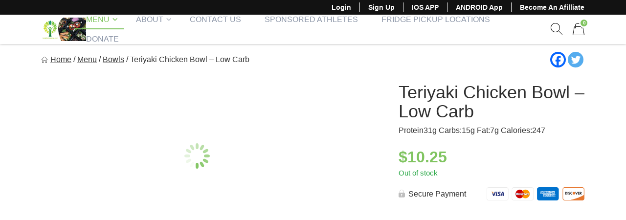

--- FILE ---
content_type: text/html; charset=UTF-8
request_url: https://longlifemealprep.com/product/teriyaki-chicken-bowl-low-carb/
body_size: 61261
content:
<!doctype html><html lang="en-US"><head><script data-no-optimize="1">var litespeed_docref=sessionStorage.getItem("litespeed_docref");litespeed_docref&&(Object.defineProperty(document,"referrer",{get:function(){return litespeed_docref}}),sessionStorage.removeItem("litespeed_docref"));</script> <meta charset="UTF-8"><meta name="viewport" content="width=device-width, initial-scale=1.0" /><link rel="profile" href="https://gmpg.org/xfn/11"> <script type="litespeed/javascript">function theChampLoadEvent(e){var t=window.onload;if(typeof window.onload!="function"){window.onload=e}else{window.onload=function(){t();e()}}}</script> <script type="litespeed/javascript">var theChampDefaultLang='en_US',theChampCloseIconPath='https://longlifemealprep.com/wp-content/plugins/super-socializer/images/close.png'</script> <script type="litespeed/javascript">var theChampSiteUrl='https://longlifemealprep.com',theChampVerified=0,theChampEmailPopup=0,heateorSsMoreSharePopupSearchText='Search'</script> <script type="litespeed/javascript">var theChampLoadingImgPath='https://longlifemealprep.com/wp-content/plugins/super-socializer/images/ajax_loader.gif';var theChampAjaxUrl='https://longlifemealprep.com/wp-admin/admin-ajax.php';var theChampRedirectionUrl='https://longlifemealprep.com/product/teriyaki-chicken-bowl-low-carb/';var theChampRegRedirectionUrl='https://longlifemealprep.com/product/teriyaki-chicken-bowl-low-carb/'</script> <script type="litespeed/javascript">var theChampFBKey='2676350089284521',theChampSameTabLogin='0',theChampVerified=0;var theChampAjaxUrl='https://longlifemealprep.com/wp-admin/admin-ajax.php';var theChampPopupTitle='';var theChampEmailPopup=0;var theChampEmailAjaxUrl='https://longlifemealprep.com/wp-admin/admin-ajax.php';var theChampEmailPopupTitle='';var theChampEmailPopupErrorMsg='';var theChampEmailPopupUniqueId='';var theChampEmailPopupVerifyMessage='';var theChampSteamAuthUrl="";var theChampCurrentPageUrl='https%3A%2F%2Flonglifemealprep.com%2Fproduct%2Fteriyaki-chicken-bowl-low-carb%2F';var heateorMSEnabled=0,theChampTwitterAuthUrl=theChampSiteUrl+"?SuperSocializerAuth=Twitter&super_socializer_redirect_to="+theChampCurrentPageUrl,theChampLineAuthUrl=theChampSiteUrl+"?SuperSocializerAuth=Line&super_socializer_redirect_to="+theChampCurrentPageUrl,theChampLiveAuthUrl=theChampSiteUrl+"?SuperSocializerAuth=Live&super_socializer_redirect_to="+theChampCurrentPageUrl,theChampFacebookAuthUrl=theChampSiteUrl+"?SuperSocializerAuth=Facebook&super_socializer_redirect_to="+theChampCurrentPageUrl,theChampYahooAuthUrl=theChampSiteUrl+"?SuperSocializerAuth=Yahoo&super_socializer_redirect_to="+theChampCurrentPageUrl,theChampGoogleAuthUrl=theChampSiteUrl+"?SuperSocializerAuth=Google&super_socializer_redirect_to="+theChampCurrentPageUrl,theChampYoutubeAuthUrl=theChampSiteUrl+"?SuperSocializerAuth=Youtube&super_socializer_redirect_to="+theChampCurrentPageUrl,theChampVkontakteAuthUrl=theChampSiteUrl+"?SuperSocializerAuth=Vkontakte&super_socializer_redirect_to="+theChampCurrentPageUrl,theChampLinkedinAuthUrl=theChampSiteUrl+"?SuperSocializerAuth=Linkedin&super_socializer_redirect_to="+theChampCurrentPageUrl,theChampInstagramAuthUrl=theChampSiteUrl+"?SuperSocializerAuth=Instagram&super_socializer_redirect_to="+theChampCurrentPageUrl,theChampWordpressAuthUrl=theChampSiteUrl+"?SuperSocializerAuth=Wordpress&super_socializer_redirect_to="+theChampCurrentPageUrl,theChampDribbbleAuthUrl=theChampSiteUrl+"?SuperSocializerAuth=Dribbble&super_socializer_redirect_to="+theChampCurrentPageUrl,theChampGithubAuthUrl=theChampSiteUrl+"?SuperSocializerAuth=Github&super_socializer_redirect_to="+theChampCurrentPageUrl,theChampSpotifyAuthUrl=theChampSiteUrl+"?SuperSocializerAuth=Spotify&super_socializer_redirect_to="+theChampCurrentPageUrl,theChampKakaoAuthUrl=theChampSiteUrl+"?SuperSocializerAuth=Kakao&super_socializer_redirect_to="+theChampCurrentPageUrl,theChampTwitchAuthUrl=theChampSiteUrl+"?SuperSocializerAuth=Twitch&super_socializer_redirect_to="+theChampCurrentPageUrl,theChampRedditAuthUrl=theChampSiteUrl+"?SuperSocializerAuth=Reddit&super_socializer_redirect_to="+theChampCurrentPageUrl,theChampDisqusAuthUrl=theChampSiteUrl+"?SuperSocializerAuth=Disqus&super_socializer_redirect_to="+theChampCurrentPageUrl,theChampDropboxAuthUrl=theChampSiteUrl+"?SuperSocializerAuth=Dropbox&super_socializer_redirect_to="+theChampCurrentPageUrl,theChampFoursquareAuthUrl=theChampSiteUrl+"?SuperSocializerAuth=Foursquare&super_socializer_redirect_to="+theChampCurrentPageUrl,theChampAmazonAuthUrl=theChampSiteUrl+"?SuperSocializerAuth=Amazon&super_socializer_redirect_to="+theChampCurrentPageUrl,theChampStackoverflowAuthUrl=theChampSiteUrl+"?SuperSocializerAuth=Stackoverflow&super_socializer_redirect_to="+theChampCurrentPageUrl,theChampDiscordAuthUrl=theChampSiteUrl+"?SuperSocializerAuth=Discord&super_socializer_redirect_to="+theChampCurrentPageUrl,theChampMailruAuthUrl=theChampSiteUrl+"?SuperSocializerAuth=Mailru&super_socializer_redirect_to="+theChampCurrentPageUrl,theChampYandexAuthUrl=theChampSiteUrl+"?SuperSocializerAuth=Yandex&super_socializer_redirect_to="+theChampCurrentPageUrl;theChampOdnoklassnikiAuthUrl=theChampSiteUrl+"?SuperSocializerAuth=Odnoklassniki&super_socializer_redirect_to="+theChampCurrentPageUrl</script> <script type="litespeed/javascript">var theChampSharingAjaxUrl='https://longlifemealprep.com/wp-admin/admin-ajax.php',heateorSsFbMessengerAPI='https://www.facebook.com/dialog/send?app_id=2676350089284521&display=popup&link=%encoded_post_url%&redirect_uri=%encoded_post_url%',heateorSsWhatsappShareAPI='web',heateorSsUrlCountFetched=[],heateorSsSharesText='Shares',heateorSsShareText='Share',theChampPluginIconPath='https://longlifemealprep.com/wp-content/plugins/super-socializer/images/logo.png',theChampSaveSharesLocally=0,theChampHorizontalSharingCountEnable=0,theChampVerticalSharingCountEnable=0,theChampSharingOffset=-10,theChampCounterOffset=-10,theChampMobileStickySharingEnabled=0,heateorSsCopyLinkMessage="Link copied.";var heateorSsVerticalSharingShortUrl="https://longlifemealprep.com/product/teriyaki-chicken-bowl-low-carb/"</script> <style type="text/css">.the_champ_button_instagram span.the_champ_svg,a.the_champ_instagram span.the_champ_svg{background:radial-gradient(circle at 30% 107%,#fdf497 0,#fdf497 5%,#fd5949 45%,#d6249f 60%,#285aeb 90%)}
					.the_champ_horizontal_sharing .the_champ_svg,.heateor_ss_standard_follow_icons_container .the_champ_svg{
					color: #fff;
				border-width: 0px;
		border-style: solid;
		border-color: transparent;
	}
		.the_champ_horizontal_sharing .theChampTCBackground{
		color:#666;
	}
		.the_champ_horizontal_sharing span.the_champ_svg:hover,.heateor_ss_standard_follow_icons_container span.the_champ_svg:hover{
				border-color: transparent;
	}
		.the_champ_vertical_sharing span.the_champ_svg,.heateor_ss_floating_follow_icons_container span.the_champ_svg{
					color: #fff;
				border-width: 0px;
		border-style: solid;
		border-color: transparent;
	}
		.the_champ_vertical_sharing .theChampTCBackground{
		color:#666;
	}
		.the_champ_vertical_sharing span.the_champ_svg:hover,.heateor_ss_floating_follow_icons_container span.the_champ_svg:hover{
						border-color: transparent;
		}
	@media screen and (max-width:783px){.the_champ_vertical_sharing{display:none!important}}</style><meta name='robots' content='index, follow, max-image-preview:large, max-snippet:-1, max-video-preview:-1' /><title>Teriyaki Chicken Bowl - Low Carb - Long Life Meal Prep</title><link rel="canonical" href="https://longlifemealprep.com/product/teriyaki-chicken-bowl-low-carb/" /><meta property="og:locale" content="en_US" /><meta property="og:type" content="article" /><meta property="og:title" content="Teriyaki Chicken Bowl - Low Carb - Long Life Meal Prep" /><meta property="og:description" content="Protein31g Carbs:15g Fat:7g Calories:247" /><meta property="og:url" content="https://longlifemealprep.com/product/teriyaki-chicken-bowl-low-carb/" /><meta property="og:site_name" content="Long Life Meal Prep" /><meta property="article:publisher" content="https://www.facebook.com/LongLifeMealPrep/" /><meta property="article:modified_time" content="2022-08-03T22:46:05+00:00" /><meta property="og:image" content="https://longlifemealprep.com/wp-content/uploads/2021/01/E733005A-9F2A-46DD-8021-41B370F38D01.jpeg" /><meta property="og:image:width" content="828" /><meta property="og:image:height" content="1019" /><meta property="og:image:type" content="image/jpeg" /><meta name="twitter:card" content="summary_large_image" /> <script type="application/ld+json" class="yoast-schema-graph">{"@context":"https://schema.org","@graph":[{"@type":"WebPage","@id":"https://longlifemealprep.com/product/teriyaki-chicken-bowl-low-carb/","url":"https://longlifemealprep.com/product/teriyaki-chicken-bowl-low-carb/","name":"Teriyaki Chicken Bowl - Low Carb - Long Life Meal Prep","isPartOf":{"@id":"https://longlifemealprep.com/#website"},"primaryImageOfPage":{"@id":"https://longlifemealprep.com/product/teriyaki-chicken-bowl-low-carb/#primaryimage"},"image":{"@id":"https://longlifemealprep.com/product/teriyaki-chicken-bowl-low-carb/#primaryimage"},"thumbnailUrl":"https://longlifemealprep.com/wp-content/uploads/2021/01/E733005A-9F2A-46DD-8021-41B370F38D01.jpeg","datePublished":"2020-12-29T22:25:49+00:00","dateModified":"2022-08-03T22:46:05+00:00","breadcrumb":{"@id":"https://longlifemealprep.com/product/teriyaki-chicken-bowl-low-carb/#breadcrumb"},"inLanguage":"en-US","potentialAction":[{"@type":"ReadAction","target":["https://longlifemealprep.com/product/teriyaki-chicken-bowl-low-carb/"]}]},{"@type":"ImageObject","inLanguage":"en-US","@id":"https://longlifemealprep.com/product/teriyaki-chicken-bowl-low-carb/#primaryimage","url":"https://longlifemealprep.com/wp-content/uploads/2021/01/E733005A-9F2A-46DD-8021-41B370F38D01.jpeg","contentUrl":"https://longlifemealprep.com/wp-content/uploads/2021/01/E733005A-9F2A-46DD-8021-41B370F38D01.jpeg","width":828,"height":1019},{"@type":"BreadcrumbList","@id":"https://longlifemealprep.com/product/teriyaki-chicken-bowl-low-carb/#breadcrumb","itemListElement":[{"@type":"ListItem","position":1,"name":"Home","item":"https://longlifemealprep.com/"},{"@type":"ListItem","position":2,"name":"Menu","item":"https://longlifemealprep.com/menu/"},{"@type":"ListItem","position":3,"name":"Bowls","item":"https://longlifemealprep.com/product-category/bowls/"},{"@type":"ListItem","position":4,"name":"Teriyaki Chicken Bowl &#8211; Low Carb"}]},{"@type":"WebSite","@id":"https://longlifemealprep.com/#website","url":"https://longlifemealprep.com/","name":"Long Life Meal Prep","description":"Get Healthy Meals Delivered To Your Door!","publisher":{"@id":"https://longlifemealprep.com/#organization"},"potentialAction":[{"@type":"SearchAction","target":{"@type":"EntryPoint","urlTemplate":"https://longlifemealprep.com/?s={search_term_string}"},"query-input":{"@type":"PropertyValueSpecification","valueRequired":true,"valueName":"search_term_string"}}],"inLanguage":"en-US"},{"@type":"Organization","@id":"https://longlifemealprep.com/#organization","name":"Long Life Meal Prep","url":"https://longlifemealprep.com/","logo":{"@type":"ImageObject","inLanguage":"en-US","@id":"https://longlifemealprep.com/#/schema/logo/image/","url":"https://longlifemealprep.com/wp-content/uploads/2024/08/longlife-logo.png","contentUrl":"https://longlifemealprep.com/wp-content/uploads/2024/08/longlife-logo.png","width":600,"height":315,"caption":"Long Life Meal Prep"},"image":{"@id":"https://longlifemealprep.com/#/schema/logo/image/"},"sameAs":["https://www.facebook.com/LongLifeMealPrep/","https://www.instagram.com/explore/locations/101350277881758/long-life-nutrition-meal-prep-company/?hl=en"]}]}</script> <link rel='dns-prefetch' href='//cdn.jsdelivr.net' /><link rel='dns-prefetch' href='//ajax.googleapis.com' /><link rel='dns-prefetch' href='//fonts.googleapis.com' /><link rel='dns-prefetch' href='//www.googletagmanager.com' /><link rel="alternate" title="oEmbed (JSON)" type="application/json+oembed" href="https://longlifemealprep.com/wp-json/oembed/1.0/embed?url=https%3A%2F%2Flonglifemealprep.com%2Fproduct%2Fteriyaki-chicken-bowl-low-carb%2F" /><link rel="alternate" title="oEmbed (XML)" type="text/xml+oembed" href="https://longlifemealprep.com/wp-json/oembed/1.0/embed?url=https%3A%2F%2Flonglifemealprep.com%2Fproduct%2Fteriyaki-chicken-bowl-low-carb%2F&#038;format=xml" /><style id='wp-img-auto-sizes-contain-inline-css'>img:is([sizes=auto i],[sizes^="auto," i]){contain-intrinsic-size:3000px 1500px}
/*# sourceURL=wp-img-auto-sizes-contain-inline-css */</style><link data-optimized="2" rel="stylesheet" href="https://longlifemealprep.com/wp-content/litespeed/css/2b40e356014d7ce25a34b69693094217.css?ver=fef9f" /><link rel='stylesheet' id='jquery-ui-css-css' href='https://ajax.googleapis.com/ajax/libs/jqueryui/1.8.2/themes/smoothness/jquery-ui.css?ver=5c76f646ce90fc1d02fe9a99f1c817ce' media='all' /><style id='classic-theme-styles-inline-css'>/*! This file is auto-generated */
.wp-block-button__link{color:#fff;background-color:#32373c;border-radius:9999px;box-shadow:none;text-decoration:none;padding:calc(.667em + 2px) calc(1.333em + 2px);font-size:1.125em}.wp-block-file__button{background:#32373c;color:#fff;text-decoration:none}
/*# sourceURL=/wp-includes/css/classic-themes.min.css */</style><style id='dominant-color-styles-inline-css'>img[data-dominant-color]:not(.has-transparency) { background-color: var(--dominant-color); }
/*# sourceURL=dominant-color-styles-inline-css */</style><style id='plvt-view-transitions-inline-css'>@view-transition { navigation: auto; }
@media (prefers-reduced-motion: no-preference) {::view-transition-group(*) { animation-duration: 0.4s; }}
/*# sourceURL=plvt-view-transitions-inline-css */</style><style id='woocommerce-inline-inline-css'>.woocommerce form .form-row .required { visibility: visible; }
/*# sourceURL=woocommerce-inline-inline-css */</style><style id='smartbanner-inline-css'>.smartbanner{top: 0px !important;}
/*# sourceURL=smartbanner-inline-css */</style><style id='eat-clean-chicago-style-inline-css'>html{box-sizing:border-box;line-height:1.15;font-family:sans-serif;-webkit-text-size-adjust:100%;-webkit-tap-highlight-color:rgba(0, 0, 0, 0)}*,*::before,*::after{box-sizing:border-box}body{margin:0;font-family:-apple-system, BlinkMacSystemFont, "Segoe UI", Roboto, "Helvetica Neue", Arial, "Noto Sans", "Liberation Sans", sans-serif, "Apple Color Emoji", "Segoe UI Emoji", "Segoe UI Symbol", "Noto Color Emoji";font-size:1rem;font-weight:400;line-height:1.5;color:#212529;text-align:left;background-color:#fff}ul,ol,p{margin-top:1em;margin-bottom:1em}ul:first-child,ol:first-child,p:first-child{margin-top:0}ul:last-child,ol:last-child,p:last-child{margin-bottom:0}ol,ul{margin-left:1em}ul,ol{padding-left:30px}ul ul,ul ol,ol ul,ol ol{margin-top:0.25rem;margin-bottom:0}ul li:not(:last-child),ol li:not(:last-child){margin-bottom:0.5rem}a{background-color:transparent;color:#303030;transition:color 0.15s ease-in-out}a:visited{color:#303030}a:focus{outline:thin dotted}a:hover,a:active{outline:0}a:hover,a:focus,a:visited:hover,a:visited:focus{color:#80c460}big{line-height:1.4;font-size:20px}small{font-size:80%}b,strong{font-weight:bolder}figure{margin:1em 0}img{max-width:100%;height:auto;border-style:none}button,input,optgroup,select,textarea{font-family:inherit;font-size:100%;line-height:1.15;margin:0}button,input{overflow:visible}button,select{text-transform:none}button,[type="button"],[type="reset"],[type="submit"],.btn{-webkit-appearance:none;cursor:pointer}button::-moz-focus-inner,[type="button"]::-moz-focus-inner,[type="reset"]::-moz-focus-inner,[type="submit"]::-moz-focus-inner{border-style:none;padding:0}button:-moz-focusring,[type="button"]:-moz-focusring,[type="reset"]:-moz-focusring,[type="submit"]:-moz-focusring{outline:1px dotted ButtonText}textarea{overflow:auto}@media screen and (prefers-reduced-motion:reduce){a{transition:none}}h1,.h1,h2,.h2,h3,.h3,h4,.h4,h5,.h5,h6,.h6{clear:both}h1 a:not(:hover):not(:focus),.h1 a:not(:hover):not(:focus),h2 a:not(:hover):not(:focus),.h2 a:not(:hover):not(:focus),h3 a:not(:hover):not(:focus),.h3 a:not(:hover):not(:focus),h4 a:not(:hover):not(:focus),.h4 a:not(:hover):not(:focus),h5 a:not(:hover):not(:focus),.h5 a:not(:hover):not(:focus),h6 a:not(:hover):not(:focus),.h6 a:not(:hover):not(:focus){text-decoration:none;color:inherit}h1:first-child,h2:first-child,h3:first-child,h4:first-child,h5:first-child,h6:first-child{margin-top:0}h1:last-child,h2:last-child,h3:last-child,h4:last-child,h5:last-child,h6:last-child{margin-bottom:0}h1:not(.no-limit)+*,h2:not(.no-limit)+*,h3:not(.no-limit)+*,h4:not(.no-limit)+*,h5:not(.no-limit)+*,h6:not(.no-limit)+*{margin-top:0 !important}h1.h2-md,.h1.h2-md,h2.h2-md,.h2.h2-md{line-height:1.11;font-size:36px}h1,.h1{margin-top:1em;margin-bottom:0.75em;line-height:1.08;font-family:"Rubik", sans-serif;font-weight:500;font-size:32px;color:#2e2e2e}h2,.h2{margin-top:1em;margin-bottom:0.75em;line-height:1.08;font-family:"Rubik", sans-serif;font-weight:500;font-size:32px;color:#2e2e2e}h3,.h3{margin-top:1em;margin-bottom:0.75em;line-height:1.2;font-family:"Rubik", sans-serif;font-weight:500;font-size:26px;color:#2e2e2e}.h3--sm{font-size:24px}.h3--xs{font-size:20px}h4,.h4{margin-top:1em;margin-bottom:0.75em;line-height:1.2;font-family:"Rubik", sans-serif;font-weight:bold;font-size:20px;color:#2e2e2e}h5,.h5{margin-top:1em;margin-bottom:0.75em;line-height:1.2;font-family:"Rubik", sans-serif;font-weight:bold;font-size:18px;color:#2e2e2e}h6,.h6{margin-top:1em;margin-bottom:0.75em;line-height:1.2;font-family:"Rubik", sans-serif;font-weight:bold;font-size:14px;color:#2e2e2e}@media (min-width:576px){h1,.h1{font-size:36px}h2,.h2{font-size:36px}h3,.h3{font-size:28px}h4,.h4{font-size:20px}h5,.h5{font-size:18px}h6,.h6{font-size:14px}}@media (min-width:768px){h1,.h1{font-size:40px}h2,.h2{font-size:40px}h3,.h3{font-size:30px}h4,.h4{font-size:22px}h5,.h5{font-size:18px}h6,.h6{font-size:14px}}@media (min-width:992px){h1,.h1{font-size:44px}h2,.h2{font-size:44px}h3,.h3{font-size:33px}h4,.h4{font-size:22px}h5,.h5{font-size:18px}h6,.h6{font-size:14px}}@media (min-width:1200px){h1,.h1{font-size:48px}h2,.h2{font-size:48px}h3,.h3{font-size:36px}h4,.h4{font-size:24px}h5,.h5{font-size:18px}h6,.h6{font-size:14px}}body{background-color:#ffffff;line-height:1.5;font-family:"Source Sans Pro", sans-serif;font-size:16px;color:#303030}:focus{outline:thin dotted #80c460}#page{width:100%;min-height:100vh;overflow:hidden;display:flex;flex-direction:column;position:relative}body.admin-bar #page{min-height:calc(100vh - 32px);top:32px}@media (max-width:782px){body.admin-bar #page{min-height:calc(100vh - 46px);top:46px}}.site-content,.content-area{width:100%;display:flex;flex:1 1 auto}.site-content{position:relative;z-index:5;background-color:#ffffff}.content-area{flex-direction:column;align-items:center;padding-top:40px;padding-bottom:40px}.content-area>.page-header{width:100%;flex-shrink:0}.content-area>.container{margin-right:0;margin-left:0}.site-main{width:100%;flex:1 1 auto}.site-main>.section:first-child:not(.section--fixed):not(.section--boxed){padding-top:0}.site-main>.section:last-child:not(.section--fixed):not(.section--boxed){padding-bottom:0}.page-header{text-align:center;margin-bottom:30px}.page-header .page-title{font-weight:normal}.page-subtitle{margin-top:16px;margin-bottom:0;font-family:"Rubik", sans-serif;font-weight:bold;font-size:20px;color:#303030}.section{width:100%;position:relative;z-index:5;padding-top:30px;padding-bottom:30px}.section--text__large{font-size:20px}.section.section--no,.section.section--no-top{padding-top:0}.section.section--no,.section.section--no-bot{padding-bottom:0}.section.section--xs,.section.section--xs-top{padding-top:20px}.section.section--xs,.section.section--xs-bot{padding-bottom:20px}.section.section--sm,.section.section--sm-top{padding-top:30px}.section.section--sm,.section.section--sm-bot{padding-bottom:30px}.section.section--lg,.section.section--lg-top{padding-top:40px}.section.section--lg,.section.section--lg-bot{padding-bottom:40px}.section.section--xl,.section.section--xl-top{padding-top:50px}.section.section--xl,.section.section--xl-bot{padding-bottom:50px}.section--fixed{z-index:8;margin-top:30px;margin-bottom:30px}.section--fixed:first-child{margin-top:-40px}.section--fixed:last-child{margin-bottom:-40px}.section--fixed+.section--fixed{margin-top:-30px}.section__title{margin-bottom:30px;text-align:center}.section__title h1,.section__title h2,.section__title h3{font-weight:normal}.section__title--lg{margin-bottom:40px}.section__title--custom h1,.section__title--custom h2{text-transform:uppercase;line-height:1.14;font-weight:bold;font-size:14px}.section__title+.section__subtitle{margin-top:-10px}.section__subtitle{margin-bottom:30px;font-family:"Rubik", sans-serif;font-weight:bold;font-size:16px;color:#303030}.section__subtitle:last-child{margin-bottom:0}.container,.container-fluid,.container-lg,.container-md,.container-sm,.container-xl{width:100%;padding-right:15px;padding-left:15px;margin-right:auto;margin-left:auto}.container-fluid{max-width:100% !important}.container .container{padding-right:0;padding-left:0}.nav{display:flex;flex-wrap:wrap;padding-left:0;margin-bottom:0;list-style:none}.sr-only{position:absolute;width:1px;height:1px;padding:0;margin:-1px;overflow:hidden;clip:rect(0, 0, 0, 0);white-space:nowrap;border:0}.d-none{display:none}.modal{display:none}body.page .site-main>section:not(.section-hero):not(.section-hero-sm):not(.section-hero-slider),body.woocommerce-page #woocommerce-content,body.woocommerce-page .site-main>.page,.hmp-preload,.hmp-custom-preload{visibility:hidden}.autoship-banner{display:none}@media (min-width:576px){.container,.container-sm{max-width:540px}}@media (min-width:768px){.content-area{padding-top:50px;padding-bottom:50px}.page-header{margin-bottom:35px}.page-subtitle{font-size:22px}.section{padding-top:35px;padding-bottom:35px}.section--text__large{font-size:24px}.section.section--lg,.section.section--lg-top{padding-top:50px}.section.section--lg,.section.section--lg-bot{padding-bottom:50px}.section.section--xl,.section.section--xl-top{padding-top:65px}.section.section--xl,.section.section--xl-bot{padding-bottom:65px}.section--fixed{margin-top:35px;margin-bottom:35px}.section--fixed:first-child{margin-top:-50px}.section--fixed:last-child{margin-bottom:-50px}.section--fixed+.section--fixed{margin-top:-35px}.section__title{margin-bottom:35px}.section__title--lg{margin-bottom:50px}.section__title+.section__subtitle{margin-top:-15px}.section__subtitle{margin-bottom:35px;font-size:17px}.container,.container-md,.container-sm{max-width:720px}}@media (min-width:992px){.container,.container-lg,.container-md,.container-sm{max-width:960px}.container.container-sm{max-width:760px}.container.container-xmd{max-width:820px}.container.container-md{max-width:950px}.container.custom-spdl-container{width:1442px;max-width:100vw}}@media (min-width:1200px){.content-area{padding-top:60px;padding-bottom:60px}.page-header{margin-bottom:40px}.page-subtitle{font-size:24px}.section{padding-top:40px;padding-bottom:40px}.section--text__large{line-height:1.43;font-size:28px}.section.section--lg,.section.section--lg-top{padding-top:60px}.section.section--lg,.section.section--lg-bot{padding-bottom:60px}.section.section--xl,.section.section--xl-top{padding-top:80px}.section.section--xl,.section.section--xl-bot{padding-bottom:80px}.section--fixed{margin-top:40px;margin-bottom:40px}.section--fixed:first-child{margin-top:-60px}.section--fixed:last-child{margin-bottom:-60px}.section--fixed+.section--fixed{margin-top:-40px}.section__title{margin-bottom:40px}.section__title--lg{margin-bottom:60px}.section__title+.section__subtitle{margin-top:-10px}.section__subtitle{margin-bottom:40px;font-size:18px}.container,.container-lg,.container-md,.container-sm,.container-xl{max-width:1140px}}@media (min-width:1440px){.container.container--xlg{max-width:1440px}}.btn-holder{margin-top:30px;text-align:center}.btn-holder-lg{margin-top:40px;text-align:center}button,input[type=button],input[type=submit],input[type=image],.btn{user-select:none;cursor:pointer}button:focus,input[type=button]:focus,input[type=submit]:focus,input[type=image]:focus,.btn:focus{outline:thin dotted #80c460}.btn{max-width:100%;min-height:48px;display:inline-block;padding:14px 15px 12px 15px;box-shadow:none !important;border:1px solid transparent;border-radius:4px;background-color:transparent;white-space:normal;text-decoration:none !important;text-transform:uppercase;text-align:center;vertical-align:middle;line-height:20px;letter-spacing:normal;font-family:"Oxygen", sans-serif;font-weight:bold;font-size:14px;transition:color 0.15s ease-in-out, background-color 0.15s ease-in-out, border-color 0.15s ease-in-out, box-shadow 0.15s ease-in-out, text-shadow 0.15s ease-in-out;-webkit-user-select:none;-moz-user-select:none;-ms-user-select:none;user-select:none}@media (max-width:414px){.btn-holder .btn,.btn-holder-lg .btn,.form-button .btn{width:100% !important}}@media (min-width:768px){.btn-holder{margin-top:35px}.btn-holder-lg{margin-top:50px}}@media (min-width:1200px){.btn-holder{margin-top:40px}.btn-holder-lg{margin-top:60px}}@media screen and (prefers-reduced-motion:reduce){.btn{transition:none !important}}.btn.btn-primary{border-color:#80c460;background-color:#80c460;text-shadow:none;color:#fff}.btn.btn-primary:visited{color:#fff}.btn.btn-primary:active,.btn.btn-primary:hover,.btn.btn-primary:focus,.btn.btn-primary:visited:active,.btn.btn-primary:visited:hover,.btn.btn-primary:visited:focus,.btn.btn-primary:not(:disabled):not(.disabled):active,.btn.btn-primary:disabled{border-color:#71bd4d;background-color:#71bd4d;text-shadow:1px 1px 1px #000;color:#fff}.site-header{width:100%;height:60px;flex-shrink:0;position:relative;z-index:40;background-color:#ffffff}.site-header .header__fixed{width:100%;position:fixed;top:0;left:0;box-shadow:0 -1px 5px 0 rgba(18, 18, 18, 0.5)}.site-header .header-top{display:none}.site-header .navbar{width:100%;min-height:0;display:flex;flex-wrap:wrap;align-items:center;justify-content:center;position:relative;margin:0;padding:0;border-radius:0;border:none;background-color:#ffffff}.site-header .navbar>.container{height:60px;display:flex;flex-wrap:nowrap;align-items:center;justify-content:flex-end}.site-header .custom-logo-link{height:46px;display:flex;align-items:center;justify-content:flex-start;margin:0 auto 0 0;text-decoration:none}.site-header .custom-logo-link img{width:auto !important;max-height:46px;display:block}.site-header .navbar-toggler{opacity:1 !important;padding:12px;border:1px solid transparent;border-radius:0.25rem;background:0 0;line-height:1;font-size:1.25rem}.site-header .navbar-toggler img{display:block}.site-header .navbar-toggler.navbar-show{margin-right:-8px;margin-left:11px}.site-header .nav-desktop,.site-header .nav-mobile{margin:0;padding:0;text-transform:uppercase;line-height:1;font-family:"Rubik", sans-serif}.site-header .nav-desktop:before,.site-header .nav-desktop:after,.site-header .nav-mobile:before,.site-header .nav-mobile:after{display:none}.site-header .nav-desktop>li.current-menu-item>a,.site-header .nav-desktop>li.current_page_item>a,.site-header .nav-desktop>li.current-menu-ancestor>a,.site-header .nav-desktop>li.current-category-ancestor>a,.site-header .nav-desktop>li.current-post-ancestor>a,.site-header .nav-desktop>li.current-menu-parent>a,.site-header .nav-desktop>li.current_page_parent>a,.site-header .nav-desktop>li.current_page_ancestor>a,.site-header .nav-mobile>li.current-menu-item>a,.site-header .nav-mobile>li.current_page_item>a,.site-header .nav-mobile>li.current-menu-ancestor>a,.site-header .nav-mobile>li.current-category-ancestor>a,.site-header .nav-mobile>li.current-post-ancestor>a,.site-header .nav-mobile>li.current-menu-parent>a,.site-header .nav-mobile>li.current_page_parent>a,.site-header .nav-mobile>li.current_page_ancestor>a{font-weight:500}.site-header .nav-desktop li,.site-header .nav-mobile li{display:block;position:relative;margin:0;padding:0}.site-header .nav-desktop li.current-menu-item>a,.site-header .nav-desktop li.current_page_item>a,.site-header .nav-desktop li.current-menu-ancestor>a,.site-header .nav-desktop li.current-category-ancestor>a,.site-header .nav-desktop li.current-post-ancestor>a,.site-header .nav-desktop li.current-menu-parent>a,.site-header .nav-desktop li.current_page_parent>a,.site-header .nav-desktop li.current_page_ancestor>a,.site-header .nav-mobile li.current-menu-item>a,.site-header .nav-mobile li.current_page_item>a,.site-header .nav-mobile li.current-menu-ancestor>a,.site-header .nav-mobile li.current-category-ancestor>a,.site-header .nav-mobile li.current-post-ancestor>a,.site-header .nav-mobile li.current-menu-parent>a,.site-header .nav-mobile li.current_page_parent>a,.site-header .nav-mobile li.current_page_ancestor>a{color:#80c460}.site-header .nav-desktop li.menu-item-has-children.show-submenu>.sub-menu,.site-header .nav-mobile li.menu-item-has-children.show-submenu>.sub-menu{display:block !important}.site-header .nav-desktop a,.site-header .nav-mobile a{display:block;background:none !important;text-decoration:none;color:inherit}.site-header .nav-desktop a:hover,.site-header .nav-desktop a:focus,.site-header .nav-mobile a:hover,.site-header .nav-mobile a:focus{color:#80c460}.site-header .nav-desktop .sub-menu,.site-header .nav-mobile .sub-menu{display:none !important;margin:0;padding:0}.site-header .nav-desktop .sub-menu>li.current-menu-item>a,.site-header .nav-desktop .sub-menu>li.current_page_item>a,.site-header .nav-desktop .sub-menu>li.current-menu-ancestor>a,.site-header .nav-desktop .sub-menu>li.current-category-ancestor>a,.site-header .nav-desktop .sub-menu>li.current-post-ancestor>a,.site-header .nav-desktop .sub-menu>li.current-menu-parent>a,.site-header .nav-desktop .sub-menu>li.current_page_parent>a,.site-header .nav-desktop .sub-menu>li.current_page_ancestor>a,.site-header .nav-mobile .sub-menu>li.current-menu-item>a,.site-header .nav-mobile .sub-menu>li.current_page_item>a,.site-header .nav-mobile .sub-menu>li.current-menu-ancestor>a,.site-header .nav-mobile .sub-menu>li.current-category-ancestor>a,.site-header .nav-mobile .sub-menu>li.current-post-ancestor>a,.site-header .nav-mobile .sub-menu>li.current-menu-parent>a,.site-header .nav-mobile .sub-menu>li.current_page_parent>a,.site-header .nav-mobile .sub-menu>li.current_page_ancestor>a{font-weight:500}.site-header .nav-desktop,.site-header .nav-content{display:none}.site-header .header-search{flex-shrink:0;margin:0 -5px 0 22px}.site-header .header-search+.header-cart{margin-left:16px}.site-header .header-search .search-show{min-width:unset;min-height:unset;position:relative;padding:5px;border:none;border-radius:0.25rem;background:none}.site-header .header-search .search-show:focus{outline:thin dotted #80c460}.site-header .header-search .search-show:focus:before,.site-header .header-search .search-show:hover:before{opacity:0}.site-header .header-search .search-show:focus:after,.site-header .header-search .search-show:hover:after{opacity:1}.site-header .header-search .search-show:before,.site-header .header-search .search-show:after{content:'';width:24px;height:24px;display:block;background:url(https://longlifemealprep.com/wp-content/themes/eat-clean-chicago/img/icons/ic-sprite.svg?v=141) no-repeat 0 0;transition:opacity 0.15s ease-in-out}.site-header .header-search .search-show:before{background-position-x:-48px}.site-header .header-search .search-show:after{opacity:0;position:absolute;z-index:2;top:calc(50% - 12px);left:calc(50% - 12px);background-position-x:-72px}.site-header .header-search .search-container{width:100%;height:calc(100vh - 60px);display:none;overflow:auto;position:fixed;z-index:100;top:60px;left:0;padding-top:8px;background-color:rgba(0, 0, 0, 0.8)}.site-header .header-search.active .search-container{display:block}.site-header .header-search .container{position:relative;z-index:2}.site-header .header-search #ajaxsearchlite1 .probox{height:55px}.site-header .header-search #ajaxsearchlite1 .probox .promagnifier{width:47px;height:55px}.site-header .header-search #ajaxsearchlite1 .probox .prosettings{display:none !important}.site-header .header-search #ajaxsearchlite1 .probox .proinput input{height:55px;font-size:21px}.site-header .header-search #ajaxsearchlite1 .probox .proinput input.autocomplete{margin-top:-55px !important}.site-header .header-search #ajaxsearchlite1 .probox .proloading,.site-header .header-search #ajaxsearchlite1 .probox .proclose{width:24px;height:24px;margin-top:15px}.site-header .header-search .search-hide{width:100%;height:100%;display:block;position:absolute;z-index:1;top:0;left:0;opacity:0;cursor:default}.site-header .header-cart{flex-shrink:0;position:relative;margin:0 -5px 0 22px}.site-header .header-cart .cart-contents{display:block;position:relative;padding:5px;text-decoration:none}.site-header .header-cart .cart-contents:before,.site-header .header-cart .cart-contents:after{content:'';width:24px;height:24px;display:block;background:url('https://longlifemealprep.com/wp-content/themes/eat-clean-chicago/img/icons/ic-sprite.svg?v=214') no-repeat 0 0;transition:opacity 0.15s ease-in-out}.site-header .header-cart .cart-contents:after{opacity:0;position:absolute;z-index:2;top:calc(50% - 12px);left:calc(50% - 12px);background-position-x:-24px}.site-header .header-cart .cart-contents:hover:before,.site-header .header-cart .cart-contents:focus:before,.site-header .header-cart .cart-contents.active:before{opacity:0}.site-header .header-cart .cart-contents:hover:after,.site-header .header-cart .cart-contents:focus:after,.site-header .header-cart .cart-contents.active:after{opacity:1}.site-header .header-cart .cart-contents.active~#minicart-content-wrapper{opacity:1 !important;pointer-events:all}.site-header .header-cart .menu-cart-counter{min-width:20px;height:20px;position:absolute;z-index:3;top:-6px;right:-4px;padding:1px 2px 0 3px;border:3px solid #fff;border-radius:16px;background-color:#80c460;text-align:center;line-height:12px;font-weight:bold;font-size:10px;color:#fff}.site-header .header-cart #minicart-content-wrapper{display:none;top:calc(100% + 10px);right:-46px}.site-header .header-cart.is-loading #minicart-content-wrapper .minicart-header,.site-header .header-cart.is-loading #minicart-content-wrapper>ul,.site-header .header-cart.is-loading #minicart-content-wrapper>.woocommerce-mini-cart__total{display:none}.site-header .header-cart.is-loading #minicart-content-wrapper:before{content:'';height:100px;display:block;background:url('https://longlifemealprep.com/wp-content/themes/eat-clean-chicago/img/icons/ic-loading.svg?v=214') no-repeat center;background-size:50px}body.admin-bar .site-header .header__fixed{top:46px}body.admin-bar .site-header .header-search .search-container{height:calc(100vh - 60px - 46px);top:106px}body.search-shown{overflow:hidden}@media (max-width:991px){body.nav-shown{overflow:hidden}body.admin-bar .site-header .nav-content{height:calc(100vh - 32px);top:32px}body.admin-bar .site-header .nav-inner{min-height:calc(100vh - 32px)}.site-header .nav-content{width:100vw;height:100vh;overflow:auto;position:fixed;z-index:100;top:0;left:0;background-color:#f8f9fb}.site-header .nav-content .navbar-toggler{position:absolute;top:0.35em;left:0.35em;padding:0.6em;font-size:1em}.site-header .nav-content .navbar-toggler img{width:0.7em;height:0.7em}.site-header .nav-content .custom-logo-link{width:100%;max-width:calc(100% - 6em);height:auto;flex-shrink:0;display:block;margin:0 auto;text-align:center}.site-header .nav-content .custom-logo-link img{height:auto;max-height:3.25em;display:inline}.site-header .nav-inner{width:100%;min-width:0;min-height:100vh;display:flex;flex-direction:column;padding-top:8px;padding-right:0;padding-left:0}.site-header .navbar-nav-wrap{width:100%}.site-header .nav-wrap{flex:1 1 auto;padding-top:3.4em;padding-bottom:3.4em}.site-header .nav-mobile{max-width:100%;display:block;margin:0;padding:0;text-align:left}.site-header .nav-mobile>li.current-menu-item>a:before,.site-header .nav-mobile>li.current_page_item>a:before,.site-header .nav-mobile>li.current-menu-ancestor>a:before,.site-header .nav-mobile>li.current-category-ancestor>a:before,.site-header .nav-mobile>li.current-post-ancestor>a:before,.site-header .nav-mobile>li.current-menu-parent>a:before,.site-header .nav-mobile>li.current_page_parent>a:before,.site-header .nav-mobile>li.current_page_ancestor>a:before{opacity:1}.site-header .nav-mobile>li>a{padding:0.55em 2.5em}.site-header .nav-mobile>li>a:before{content:'';height:1.3em;display:block;opacity:0;position:absolute;top:calc(50% - 0.65em - 2px);left:0;border-left:0.4em solid #80c460}.site-header .nav-mobile li{width:20em;max-width:100%;margin-right:auto;margin-left:auto}.site-header .nav-mobile li.menu-item-has-children>a:after{content:'';width:0.5em;height:0.5em;display:block;position:absolute;top:calc(50% - 0.35em);right:1em;border:0.1em solid;border-top:none;border-right:none;transform:rotate(-45deg)}.site-header .nav-mobile li.menu-item-has-children.show-submenu>a:after{top:calc(50% - 0.15em);transform:rotate(135deg)}.site-header .nav-mobile a{position:relative}.site-header .nav-mobile .sub-menu{padding:0.25em 0 0.75em 2.5em;text-transform:none}.site-header .nav-mobile .sub-menu a{padding:0.25em 0 0.25em 1em}.site-header .nav-mobile .sub-menu .sub-menu{padding-bottom:0.25em;padding-left:1em}.site-header .nav-social{width:100%;max-width:20em;flex-shrink:0;display:flex;flex-wrap:wrap;align-items:center;justify-content:center;margin:0 auto;padding:0 2em}.site-header .nav-social li{display:block;margin:0;padding:0}.site-header .nav-social a{display:block;padding:0.5em}.site-header .nav-social a:hover .menu-image,.site-header .nav-social a:focus .menu-image{opacity:0}.site-header .nav-social a:hover .hovered-image,.site-header .nav-social a:focus .hovered-image{opacity:1}.site-header .nav-social .menu-image-hover-wrapper{display:block;position:relative}.site-header .nav-social img{width:2em;height:2em;display:block;transition:opacity 0.15s ease-in-out}.site-header .nav-social .menu-image{z-index:1}.site-header .nav-social .hovered-image{opacity:0;z-index:2;position:absolute;top:0;left:0}}@media (max-width:991px) and (orientation:portrait){.site-header .nav-content{font-size:32px}.site-header .nav-inner{padding-top:0.55em;padding-bottom:0.55em}}@media (max-width:600px) and (orientation:portrait){.site-header .nav-content{font-size:26px}}@media (max-width:480px) and (orientation:portrait){.site-header .nav-content{font-size:24px}}@media (max-width:380px) and (orientation:portrait){.site-header .nav-content{font-size:20px}}@media (max-width:991px) and (orientation:landscape){.site-header .nav-content{font-size:20px}.site-header .nav-wrap{padding-top:1.2em;padding-bottom:1.2em}.site-header .nav-mobile>li>a{padding-top:0.4em;padding-bottom:0.4em}}@media (max-width:782px){body.admin-bar .site-header .nav-content{height:calc(100vh - 46px);top:46px}body.admin-bar .site-header .nav-inner{min-height:calc(100vh - 46px)}}@media (max-width:600px){#wpadminbar{position:fixed}}@media (min-width:768px){.site-header{height:90px}.site-header .header-top{height:30px;display:flex;align-items:center;justify-content:center;background-color:#121212;line-height:20px;font-weight:bold;font-size:14px;color:#fff}.site-header .header-top>.container{display:flex;align-items:center;justify-content:space-between;margin-right:0;margin-left:0}.site-header .header-top a:not(:hover):not(:focus){text-decoration:none;color:inherit}.site-header .header-top a[href*='tel:']{position:relative;padding-left:23px}.site-header .header-top a[href*='tel:']:after{content:'';width:14px;height:20px;display:block;position:absolute;top:calc(50% - 10px);left:0;background:url('https://longlifemealprep.com/wp-content/themes/eat-clean-chicago/img/icons/ic-sprite.svg?v=214') no-repeat -40px -380px}.site-header .header-top a[href*='/wa.me/']{position:relative;padding-left:30px}.site-header .header-top a[href*='/wa.me/']:after{content:'';width:22px;height:24px;display:block;position:absolute;top:calc(50% - 12px);left:0;background:url('https://longlifemealprep.com/wp-content/themes/eat-clean-chicago/img/icons/ic-sprite.svg?v=214') no-repeat -324px 0}.site-header .header-top .widget_text{overflow:hidden;margin-right:16px}.site-header .header-top .widget_text .textwidget{display:flex;flex-wrap:wrap;align-items:center;margin-left:-23px;white-space:nowrap}.site-header .header-top .widget_text a{position:relative;margin-left:23px}.site-header .header-top .widget_text a:before{content:'';width:1px;height:20px;display:block;position:absolute;top:calc(50% - 10px);left:-12px;background-color:#fff}.site-header .header-top .widget_text br{display:none}.site-header .header-top .widget_text img{display:block}.site-header .header-top .nav-account{display:flex;flex-wrap:wrap;align-items:center;margin:0 -17px 0 auto;padding:0}.site-header .header-top .nav-account li{display:block;margin:0}.site-header .header-top .nav-account li.current-menu-item a{color:#80c460}.site-header .header-top .nav-account li:not(:first-child){position:relative;padding-left:1px}.site-header .header-top .nav-account li:not(:first-child):before{content:'';width:1px;height:20px;display:block;position:absolute;top:calc(50% - 10px);left:0;background-color:#fff}.site-header .header-top .nav-account a{padding-right:17px;padding-left:17px}.site-header .header-top .nav-account a .menu-image-title-after{padding:0}.site-header .navbar>.container{height:60px}.site-header .header-search .search-container{height:calc(100vh - 90px);top:90px}.site-header .custom-logo-link{height:50px}.site-header .custom-logo-link img{max-height:50px}body.admin-bar .site-header .header-search .search-container{height:calc(100vh - 90px - 46px);top:136px}}@media (min-width:783px){body.admin-bar .site-header .header__fixed{top:32px}body.admin-bar .site-header .header-search .search-container{height:calc(100vh - 90px - 32px);top:122px}}@media (min-width:992px){.site-header .navbar-toggler{display:none}.site-header .nav-desktop{display:flex;flex-direction:row;align-items:center;margin-right:-16px;margin-left:-16px}.site-header .nav-desktop li.menu-item-has-children>a{padding-right:22px}.site-header .nav-desktop li.menu-item-has-children>a:before,.site-header .nav-desktop li.menu-item-has-children>a:after{content:'';width:6px;height:11px;display:block;position:absolute;z-index:1;top:calc(50% - 6px);right:10px;background:url('https://longlifemealprep.com/wp-content/themes/eat-clean-chicago/img/icons/ic-sprite.svg?v=214') no-repeat 0 -80px;transform:rotate(-90deg);transition:opacity 0.15s ease-in-out}.site-header .nav-desktop li.menu-item-has-children>a:after{opacity:0;z-index:2;background-position-x:-10px}.site-header .nav-desktop li.menu-item-has-children>a:hover:before,.site-header .nav-desktop li.menu-item-has-children>a:focus:before{opacity:0}.site-header .nav-desktop li.menu-item-has-children>a:hover:after,.site-header .nav-desktop li.menu-item-has-children>a:focus:after{opacity:1}.site-header .nav-desktop li.menu-item-has-children.show-submenu>a:before,.site-header .nav-desktop li.menu-item-has-children.show-submenu>a:after{transform:rotate(90deg)}.site-header .nav-desktop>li.current-menu-item:after,.site-header .nav-desktop>li.current_page_item:after,.site-header .nav-desktop>li.current-menu-ancestor:after,.site-header .nav-desktop>li.current-category-ancestor:after,.site-header .nav-desktop>li.current-post-ancestor:after,.site-header .nav-desktop>li.current-menu-parent:after,.site-header .nav-desktop>li.current_page_parent:after,.site-header .nav-desktop>li.current_page_ancestor:after{content:'';width:100%;display:block;position:absolute;bottom:0;left:0;border-top:2px solid #80c460}.site-header .nav-desktop>li.current-menu-item>a:before,.site-header .nav-desktop>li.current_page_item>a:before,.site-header .nav-desktop>li.current-menu-ancestor>a:before,.site-header .nav-desktop>li.current-category-ancestor>a:before,.site-header .nav-desktop>li.current-post-ancestor>a:before,.site-header .nav-desktop>li.current-menu-parent>a:before,.site-header .nav-desktop>li.current_page_parent>a:before,.site-header .nav-desktop>li.current_page_ancestor>a:before{opacity:0}.site-header .nav-desktop>li.current-menu-item>a:after,.site-header .nav-desktop>li.current_page_item>a:after,.site-header .nav-desktop>li.current-menu-ancestor>a:after,.site-header .nav-desktop>li.current-category-ancestor>a:after,.site-header .nav-desktop>li.current-post-ancestor>a:after,.site-header .nav-desktop>li.current-menu-parent>a:after,.site-header .nav-desktop>li.current_page_parent>a:after,.site-header .nav-desktop>li.current_page_ancestor>a:after{opacity:1}.site-header .nav-desktop>li>a{height:40px;display:flex;align-items:center;position:relative;padding-right:16px;padding-left:16px}.site-header .nav-desktop a{color:#8a94a6}.site-header .nav-desktop .sub-menu{width:260px;position:absolute;top:100%;left:0;margin:0;padding:13px 0 11px 0;box-shadow:0 6px 10px 0 rgba(69, 73, 91, 0.3);background-color:#ffffff;text-transform:none;font-size:18px}.site-header .nav-desktop .sub-menu a{display:block;padding:6px 15px}.site-header .nav-desktop .sub-menu li.menu-item-has-children>a{padding-right:27px}.site-header .nav-desktop .sub-menu li.menu-item-has-children>a:before,.site-header .nav-desktop .sub-menu li.menu-item-has-children>a:after{right:15px}.site-header .nav-desktop .sub-menu .sub-menu{top:-13px;left:calc(100% - 5px)}.site-header .nav-content{display:none !important}.site-header .header-cart #minicart-content-wrapper{right:0}}@media (min-width:1200px){.site-header .nav-desktop{margin-right:-24px;margin-left:-24px}.site-header .nav-desktop>li.menu-item-has-children>a{padding-right:30px}.site-header .nav-desktop>li.menu-item-has-children>a:before,.site-header .nav-desktop>li.menu-item-has-children>a:after{right:16px}.site-header .nav-desktop>li>a{padding-right:24px;padding-left:24px}.site-header .nav-desktop .sub-menu{left:9px}.site-header .header-search{margin-left:49px}.site-header .header-cart{margin-left:49px}}@media screen and (prefers-reduced-motion:reduce){.site-header .nav a,.site-header .nav a:before,.site-header .nav a:after{transition:none !important}}.site-header .nav.logged-in li.logged-in-hide{display:none !important}.site-header .nav.logged-in li.logged-in-hide+.logged-in-show:before{display:none}.site-header .nav:not(.logged-in) li.logged-in-show{display:none !important}.site-header .nav:not(.logged-in) li.logged-in-show+.logged-in-hide:before{display:none}.section-hero{padding-top:0;padding-bottom:0;background-color:#d4d7de;background-repeat:no-repeat;background-position:center;background-size:cover}.section-hero .hero-blur,.section-hero .hero-img{width:100%;height:100%;display:block;object-fit:cover;position:absolute;top:0;left:0}.section-hero .hero-blur{z-index:1;filter:blur(10px)}.section-hero .hero-img{z-index:2}.section-hero.is-blurred .hero-img{object-fit:contain}.section-hero.is-dynamic .hero-img{height:auto;object-fit:contain;position:relative}.section-hero.is-dynamic .container{min-height:1px;position:absolute;top:50%;left:50%;transform:translate(-50%, -50%)}.section-hero .hero-video{width:100%;height:100%;display:block;position:absolute;z-index:3;top:0;left:0;object-fit:cover;object-position:center}.section-hero .container{min-width:0;min-height:300px;display:flex;align-items:center;justify-content:center;position:relative;z-index:5;padding-top:15px;padding-bottom:15px}.section-hero .hero-body{width:100%;text-align:center;color:#fff}.section-hero h1,.section-hero .h1,.section-hero h2,.section-hero .h2,.section-hero h3,.section-hero .h3,.section-hero h4,.section-hero .h4{margin:0;text-transform:inherit;text-shadow:1px 1px 1px #000;color:inherit}.section-hero h2{line-height:1.17;font-size:32px}.section-hero h2+h3,.section-hero h2+.h3{padding-top:20px}.section-hero h2+h4,.section-hero h2+.h4{padding-top:24px}.section-hero h3+h2,.section-hero .h3+h2,.section-hero h4+h2,.section-hero .h4+h2{margin-top:0.125em}@media (max-width:576px) and (orientation:portrait){.section-hero .container{min-height:calc(50vh - 30px)}}@media (max-width:576px) and (orientation:landscape){.section-hero .container{min-height:100vh}body.admin-bar .section-hero .container{min-height:calc(100vh - 46px)}}@media (min-width:576px){.section-hero h2{font-size:40px}}@media (min-width:768px){.section-hero .container{min-height:400px}.section-hero h2{font-size:48px}}@media (min-width:992px){.section-hero .container{min-height:500px}.section-hero h2{font-size:55px}}@media (min-width:1200px){.section-hero .container{min-height:600px}.section-hero h2{font-size:60px}}.section-hero-sm{padding-top:0;padding-bottom:0;background-color:#d4d7de;background-repeat:no-repeat;background-position:center;background-size:cover}.section-hero-sm .hero-blur,.section-hero-sm .hero-img{width:100%;height:100%;display:block;object-fit:cover;position:absolute;top:0;left:0}.section-hero-sm .hero-blur{z-index:1;filter:blur(10px)}.section-hero-sm .hero-img{z-index:2}.section-hero-sm.is-blurred .hero-img{object-fit:contain}.section-hero-sm .container{min-width:0;min-height:200px;display:flex;align-items:center;justify-content:center;position:relative;z-index:5;padding-top:30px;padding-bottom:30px}.section-hero-sm .hero-body{width:100%;text-align:center;color:#fff}.section-hero-sm h1,.section-hero-sm .h1,.section-hero-sm h2,.section-hero-sm .h2,.section-hero-sm h3,.section-hero-sm .h3,.section-hero-sm h4,.section-hero-sm .h4{margin:0;text-transform:inherit;text-shadow:1px 1px 1px #000;font-weight:400;color:inherit}.section-hero-sm h2{font-size:26px}.section-hero-sm h2:not(:last-child){margin-bottom:24px}.section-hero-sm .bottom_text{opacity:0.38;text-transform:uppercase}.section-hero-sm .yikes-mailchimp-container{margin-top:24px}.section-hero-sm .yikes-mailchimp-form-description{margin-bottom:5px}.section-hero-sm form.yikes-easy-mc-form,.section-hero-sm form.sib_signup_form{max-width:500px;position:relative;margin-right:auto;margin-left:auto}.section-hero-sm form.yikes-easy-mc-form label,.section-hero-sm form.sib_signup_form label{display:block;margin-bottom:16px}.section-hero-sm form.yikes-easy-mc-form label>span,.section-hero-sm form.sib_signup_form label>span{display:block;margin-bottom:0.5rem}.section-hero-sm form.yikes-easy-mc-form label .form-control,.section-hero-sm form.sib_signup_form label .form-control{margin:0;padding:14px 15px 12px 15px;border:1px solid #dedede;background-color:#ffffff}.section-hero-sm form.yikes-easy-mc-form label .form-control:focus,.section-hero-sm form.sib_signup_form label .form-control:focus{box-shadow:inset 0 0 0 1px #80c460 !important;border-color:#80c460}.section-hero-sm form.yikes-easy-mc-form label .form-control:focus::-ms-value,.section-hero-sm form.sib_signup_form label .form-control:focus::-ms-value{background-color:#ffffff;color:#2e2e2e}.section-hero-sm form.yikes-easy-mc-form .btn,.section-hero-sm form.sib_signup_form .btn{width:100%;min-height:48px;margin:0 !important;padding:14px 15px 12px 15px}.section-hero-sm .yikes-easy-mc-error-message,.section-hero-sm .yikes-easy-mc-success-message,.section-hero-sm .sib-alert-message{margin-top:8px !important;margin-bottom:8px !important;padding:8px 10px !important;border:none !important;border-radius:0 !important;text-align:left;font-size:14px !important}.section-hero-sm .yikes-easy-mc-error-message,.section-hero-sm .yikes-easy-mc-success-message{max-width:500px;margin-right:auto;margin-left:auto}.section-hero-sm .edit-link{display:none !important}@media (min-width:415px){.section-hero-sm form.yikes-easy-mc-form label,.section-hero-sm form.sib_signup_form label{margin:0;padding-right:170px}.section-hero-sm form.yikes-easy-mc-form .btn,.section-hero-sm form.sib_signup_form .btn{width:140px;position:absolute;bottom:0;right:0}}@media (max-width:576px) and (orientation:portrait){.section-hero-sm .container{min-height:calc(30vh - 30px)}}@media (min-width:576px){.section-hero-sm h2{font-size:34px}}@media (min-width:768px){.section-hero-sm .container{min-height:250px;padding-top:35px;padding-bottom:35px}.section-hero-sm h2{font-size:36px}}@media (min-width:992px){.section-hero-sm .container{min-height:300px}.section-hero-sm h2{font-size:38px}}@media (min-width:1200px){.section-hero-sm .container{min-height:400px;padding-top:40px;padding-bottom:40px}.section-hero-sm h2{font-size:40px}}.section-hero-slider{z-index:6;padding-top:0;padding-bottom:0;background-color:#d4d7de}.section-hero-slider .slides{margin:0 !important}.section-hero-slider .slides:not(.slick-initialized){height:300px;overflow:hidden;background:#d4d7de url('https://longlifemealprep.com/wp-content/themes/eat-clean-chicago/img/icons/ic-loading.svg?v=214') no-repeat center;background-size:auto 80px}.section-hero-slider .slides:not(.slick-initialized) *,.section-hero-slider .slides:not(.slick-initialized)~.slider-arrow{opacity:0}.section-hero-slider .slick-track{display:flex}.section-hero-slider .slick-track:before,.section-hero-slider .slick-track:after{display:none}.section-hero-slider .slick-slide{height:auto;height:unset;display:flex;position:relative;float:none}.section-hero-slider .slide-inner{width:100%;flex:1 1 auto}.section-hero-slider .slick-dots{width:100%;display:flex;flex-wrap:wrap;align-items:center;justify-content:center;position:absolute;z-index:2;bottom:12px;left:0;margin:0;padding:0}.section-hero-slider .slick-dots li{width:auto;height:auto;display:block;margin:0}.section-hero-slider .slick-dots li.slick-active button{cursor:default}.section-hero-slider .slick-dots li.slick-active button:before{background-color:#80c460}.section-hero-slider .slick-dots button{width:auto;height:auto;display:block;padding:4px;border:none;background:none;line-height:0;font-size:0;cursor:pointer;transition:none}.section-hero-slider .slick-dots button:before{content:'';width:12px;height:12px;opacity:1 !important;display:block;position:static;border-radius:100%;background-color:#fff;transition:background-color 0.15s ease-in-out}.section-hero-slider .slick-dots button:hover:before{background-color:#80c460}.section-hero-slider .hero-link{width:100%;height:100%;display:block;position:absolute;z-index:5;top:0;left:0;text-transform:none}.section-hero-slider .slick-slide.is-blurred .hero-img{object-fit:contain}.section-hero-slider .slick-slide.is-dynamic{align-self:flex-start}.section-hero-slider .slick-slide.is-dynamic .hero-img{height:auto;object-fit:contain;position:relative}.section-hero-slider .slick-slide.is-dynamic .container{min-height:1px;position:absolute;top:50%;transform:translateY(-50%)}.section-hero-slider .hero-blur,.section-hero-slider .hero-img{width:100%;height:100%;display:block;object-fit:cover;position:absolute;top:0;left:0}.section-hero-slider .hero-blur{z-index:1;filter:blur(15px)}.section-hero-slider .hero-img{z-index:2}.section-hero-slider .hero-shade{width:100%;height:100%;position:absolute;z-index:2;top:0;left:0}.section-hero-slider .container{min-width:0;min-height:300px;position:relative;z-index:5;display:flex;align-items:center;justify-content:center;padding-top:40px;padding-bottom:40px}.section-hero-slider .hero-body{width:100%;text-shadow:1px 1px 1px #000;text-align:center;font-size:18px;color:#fff}.section-hero-slider .hero-body img{max-width:60%}.section-hero-slider h2,.section-hero-slider .h2,.section-hero-slider h3,.section-hero-slider .h3,.section-hero-slider h4,.section-hero-slider .h4{margin:0;text-transform:inherit;text-shadow:1px 1px 1px #000;color:inherit}.section-hero-slider h2,.section-hero-slider .h2{line-height:1.17;font-size:32px}.section-hero-slider h2+h3,.section-hero-slider h2+.h3,.section-hero-slider .h2+h3,.section-hero-slider .h2+.h3{padding-top:20px}.section-hero-slider h2+h4,.section-hero-slider h2+.h4,.section-hero-slider .h2+h4,.section-hero-slider .h2+.h4{padding-top:24px}.section-hero-slider h3+h2,.section-hero-slider .h3+h2,.section-hero-slider h4+h2,.section-hero-slider .h4+h2{margin-top:0.125em}@media (max-width:576px) and (orientation:portrait){.section-hero-slider .slides:not(.slick-initialized){height:calc(50vh - 30px)}.section-hero-slider .container{min-height:calc(50vh - 30px)}}@media (max-width:576px) and (orientation:landscape){.section-hero-slider .slides:not(.slick-initialized){height:calc(100vh - 60px)}.section-hero-slider .container{min-height:calc(100vh - 60px)}}@media (min-width:576px){.section-hero-slider h2,.section-hero-slider .h2{font-size:40px}}@media (max-width:767px){.section-hero-slider .slider-arrow{display:none !important}}@media (min-width:768px){.section-hero-slider .slides:not(.slick-initialized){height:400px}.section-hero-slider .slider-arrow{width:50px;height:50px;display:block;position:absolute;z-index:2;top:50%;padding:0;border:none;border-radius:100%;background-color:#fff;line-height:0;font-size:0;transition:background-color 0.15s ease-in-out}.section-hero-slider .slider-arrow:hover,.section-hero-slider .slider-arrow:focus{background-color:#80c460}.section-hero-slider .slider-arrow:before{content:'';width:18px;height:18px;display:block;position:absolute;top:17px;left:19px;border-bottom:4px solid #121212;border-left:4px solid #121212;transform:rotate(45deg);transform-origin:50% 50%;transition:border-color 0.15s ease-in-out}.section-hero-slider .slider-arrow.slider-prev{left:0;transform:translateY(-50%)}.section-hero-slider .slider-arrow.slider-next{right:0;transform:translateY(-50%) scale(-1, 1)}.section-hero-slider .slick-dots{bottom:20px}.section-hero-slider .container{min-height:400px}.section-hero-slider .hero-body{font-size:20px}.section-hero-slider h2,.section-hero-slider .h2{font-size:48px}}@media (min-width:820px){.section-hero-slider .slider-arrow.slider-prev{right:calc(50% + 350px);left:auto}.section-hero-slider .slider-arrow.slider-next{right:auto;left:calc(50% + 350px)}}@media (min-width:992px){.section-hero-slider .slides:not(.slick-initialized){height:500px}.section-hero-slider .slider-arrow.slider-prev{right:calc(100% - 50px)}.section-hero-slider .slider-arrow.slider-next{left:calc(100% - 50px)}.section-hero-slider .container{min-height:500px}.section-hero-slider h2,.section-hero-slider .h2{font-size:55px}}@media (min-width:1060px){.section-hero-slider .slider-arrow.slider-prev{right:calc(50% + 470px)}.section-hero-slider .slider-arrow.slider-next{left:calc(50% + 470px)}}@media (min-width:1200px){.section-hero-slider .slides:not(.slick-initialized){height:600px}.section-hero-slider .slider-arrow.slider-prev{right:calc(100% - 50px)}.section-hero-slider .slider-arrow.slider-next{left:calc(100% - 50px)}.section-hero-slider .container{min-height:600px}.section-hero-slider .hero-body{font-size:22px}.section-hero-slider h2,.section-hero-slider .h2{font-size:60px}}@media (min-width:1240px){.section-hero-slider .slider-arrow.slider-prev{right:calc(50% + 560px)}.section-hero-slider .slider-arrow.slider-next{left:calc(50% + 560px)}}@media screen and (prefers-reduced-motion:reduce){.section-hero-slider .slider-arrow{transition:none !important}}
/*# sourceURL=eat-clean-chicago-style-inline-css */</style><style id='wpdreams-asl-basic-inline-css'>div[id*='ajaxsearchlitesettings'].searchsettings .asl_option_inner label {
						font-size: 0px !important;
						color: rgba(0, 0, 0, 0);
					}
					div[id*='ajaxsearchlitesettings'].searchsettings .asl_option_inner label:after {
						font-size: 11px !important;
						position: absolute;
						top: 0;
						left: 0;
						z-index: 1;
					}
					.asl_w_container {
						width: 100%;
						margin: 0px 0px 0px 0px;
						min-width: 200px;
					}
					div[id*='ajaxsearchlite'].asl_m {
						width: 100%;
					}
					div[id*='ajaxsearchliteres'].wpdreams_asl_results div.resdrg span.highlighted {
						font-weight: bold;
						color: rgba(217, 49, 43, 1);
						background-color: rgba(238, 238, 238, 1);
					}
					div[id*='ajaxsearchliteres'].wpdreams_asl_results .results img.asl_image {
						width: 70px;
						height: 70px;
						object-fit: cover;
					}
					div[id*='ajaxsearchlite'].asl_r .results {
						max-height: none;
					}
					div[id*='ajaxsearchlite'].asl_r {
						position: absolute;
					}
				
						div.asl_r.asl_w.vertical .results .item::after {
							display: block;
							position: absolute;
							bottom: 0;
							content: '';
							height: 1px;
							width: 100%;
							background: #D8D8D8;
						}
						div.asl_r.asl_w.vertical .results .item.asl_last_item::after {
							display: none;
						}
					
/*# sourceURL=wpdreams-asl-basic-inline-css */</style> <script type="text/template" id="tmpl-variation-template"><div class="woocommerce-variation-description">{{{ data.variation.variation_description }}}</div>
	<div class="woocommerce-variation-price">{{{ data.variation.price_html }}}</div>
	<div class="woocommerce-variation-availability">{{{ data.variation.availability_html }}}</div></script> <script type="text/template" id="tmpl-unavailable-variation-template"><p>Sorry, this product is unavailable. Please choose a different combination.</p></script> <script id="jquery-core-js-extra" type="litespeed/javascript">var ajax_global={"ajaxurl":"https://longlifemealprep.com/wp-admin/admin-ajax.php"};var masks_global={"phone":"(000) 000-0000","cc":"0000 0000 0000 0000","cvv":"000{0}","exp":"MM/YYYY"}</script> <script type="litespeed/javascript" data-src="https://longlifemealprep.com/wp-includes/js/jquery/jquery.min.js" id="jquery-core-js"></script> <script id="jquery-js-after" type="litespeed/javascript">function optimocha_getCookie(name){var v=document.cookie.match("(^|;) ?"+name+"=([^;]*)(;|$)");return v?v[2]:null}
function optimocha_check_wc_cart_script(){var cart_src="https://longlifemealprep.com/wp-content/plugins/woocommerce/assets/js/frontend/cart-fragments.min.js";var script_id="optimocha_loaded_wc_cart_fragments";if(document.getElementById(script_id)!==null){return!1}
if(optimocha_getCookie("woocommerce_cart_hash")){var script=document.createElement("script");script.id=script_id;script.src=cart_src;script.async=!0;document.head.appendChild(script)}}
optimocha_check_wc_cart_script();document.addEventListener("click",function(){setTimeout(optimocha_check_wc_cart_script,1000)})</script> <script id="wp-i18n-js-after" type="litespeed/javascript">wp.i18n.setLocaleData({'text direction\u0004ltr':['ltr']})</script> <script id="plvt-view-transitions-js-after" type="litespeed/javascript">window.plvtInitViewTransitions=n=>{if(!window.navigation||!("CSSViewTransitionRule"in window))return void window.console.warn("View transitions not loaded as the browser is lacking support.");const t=(t,o,i)=>{const e=n.animations||{};return[...e[t].useGlobalTransitionNames?Object.entries(n.globalTransitionNames||{}).map((([n,t])=>[o.querySelector(n),t])):[],...e[t].usePostTransitionNames&&i?Object.entries(n.postTransitionNames||{}).map((([n,t])=>[i.querySelector(n),t])):[]]},o=async(n,t)=>{for(const[t,o]of n)t&&(t.style.viewTransitionName=o);await t;for(const[t]of n)t&&(t.style.viewTransitionName="")},i=()=>n.postSelector?document.querySelector(n.postSelector):null,e=t=>{if(!n.postSelector)return null;const o=(i=n.postSelector,e='a[href="'+t+'"]',i.split(",").map((n=>n.trim()+" "+e)).join(","));var i,e;const s=document.querySelector(o);return s?s.closest(n.postSelector):null};window.addEventListener("pageswap",(n=>{if(n.viewTransition){const s="default";let a;n.viewTransition.types.add(s),document.body.classList.contains("single")?a=t(s,document.body,i()):(document.body.classList.contains("home")||document.body.classList.contains("archive"))&&(a=t(s,document.body,e(n.activation.entry.url))),a&&o(a,n.viewTransition.finished)}})),window.addEventListener("pagereveal",(n=>{if(n.viewTransition){const s="default";let a;n.viewTransition.types.add(s),document.body.classList.contains("single")?a=t(s,document.body,i()):(document.body.classList.contains("home")||document.body.classList.contains("archive"))&&(a=t(s,document.body,window.navigation.activation.from?e(window.navigation.activation.from.url):null)),a&&o(a,n.viewTransition.ready)}}))};plvtInitViewTransitions({"postSelector":".wp-block-post.post, article.post, body.single main","globalTransitionNames":{"header":"header","main":"main"},"postTransitionNames":{".wp-block-post-title, .entry-title":"post-title",".wp-post-image":"post-thumbnail",".wp-block-post-content, .entry-content":"post-content"},"animations":{"default":{"useGlobalTransitionNames":!0,"usePostTransitionNames":!0}}})</script> <script id="wc-add-to-cart-js-extra" type="litespeed/javascript">var wc_add_to_cart_params={"ajax_url":"/wp-admin/admin-ajax.php","wc_ajax_url":"/?wc-ajax=%%endpoint%%","i18n_view_cart":"View cart","cart_url":"https://longlifemealprep.com/cart/","is_cart":"","cart_redirect_after_add":"no"}</script> <script id="wc-single-product-js-extra" type="litespeed/javascript">var wc_single_product_params={"i18n_required_rating_text":"Please select a rating","review_rating_required":"yes","flexslider":{"rtl":!1,"animation":"slide","smoothHeight":!0,"directionNav":!1,"controlNav":"thumbnails","slideshow":!1,"animationSpeed":500,"animationLoop":!1,"allowOneSlide":!1},"zoom_enabled":"","zoom_options":[],"photoswipe_enabled":"1","photoswipe_options":{"shareEl":!1,"closeOnScroll":!1,"history":!1,"hideAnimationDuration":0,"showAnimationDuration":0},"flexslider_enabled":"1"}</script> <script id="woocommerce-js-extra" type="litespeed/javascript">var woocommerce_params={"ajax_url":"/wp-admin/admin-ajax.php","wc_ajax_url":"/?wc-ajax=%%endpoint%%"}</script> <script id="gens-raf-js-js-extra" type="litespeed/javascript">var gens_raf={"cookieTime":"","ajax_url":"https://longlifemealprep.com/wp-admin/admin-ajax.php","success_msg":"Invitation has been sent!"}</script> <script id="give-js-extra" type="litespeed/javascript">var give_global_vars={"ajaxurl":"https://longlifemealprep.com/wp-admin/admin-ajax.php","checkout_nonce":"0ffbf0270a","currency":"USD","currency_sign":"$","currency_pos":"before","thousands_separator":",","decimal_separator":".","no_gateway":"Please select a payment method.","bad_minimum":"The minimum custom donation amount for this form is","bad_maximum":"The maximum custom donation amount for this form is","general_loading":"Loading...","purchase_loading":"Please Wait...","textForOverlayScreen":"\u003Ch3\u003EProcessing...\u003C/h3\u003E\u003Cp\u003EThis will only take a second!\u003C/p\u003E","number_decimals":"2","is_test_mode":"","give_version":"4.12.0","magnific_options":{"main_class":"give-modal","close_on_bg_click":!1},"form_translation":{"payment-mode":"Please select payment mode.","give_first":"Please enter your first name.","give_last":"Please enter your last name.","give_email":"Please enter a valid email address.","give_user_login":"Invalid email address or username.","give_user_pass":"Enter a password.","give_user_pass_confirm":"Enter the password confirmation.","give_agree_to_terms":"You must agree to the terms and conditions."},"confirm_email_sent_message":"Please check your email and click on the link to access your complete donation history.","ajax_vars":{"ajaxurl":"https://longlifemealprep.com/wp-admin/admin-ajax.php","ajaxNonce":"5024b125ef","loading":"Loading","select_option":"Please select an option","default_gateway":"manual","permalinks":"1","number_decimals":2},"cookie_hash":"7f4543fa9c72b39c33d265d05a84f777","session_nonce_cookie_name":"wp-give_session_reset_nonce_7f4543fa9c72b39c33d265d05a84f777","session_cookie_name":"wp-give_session_7f4543fa9c72b39c33d265d05a84f777","delete_session_nonce_cookie":"0"};var giveApiSettings={"root":"https://longlifemealprep.com/wp-json/give-api/v2/","rest_base":"give-api/v2"}</script> <script type="litespeed/javascript" data-src="//cdn.jsdelivr.net/npm/slick-carousel@1.8.1/slick/slick.min.js?ver=5c76f646ce90fc1d02fe9a99f1c817ce" id="slick-js"></script> <script id="wp-util-js-extra" type="litespeed/javascript">var _wpUtilSettings={"ajax":{"url":"/wp-admin/admin-ajax.php"}}</script> <link rel="manifest" href="https://longlifemealprep.com/wp-json/wp/v2/web-app-manifest"><meta name="theme-color" content="#fff"><meta name="apple-mobile-web-app-capable" content="yes"><meta name="mobile-web-app-capable" content="yes"><link rel="apple-touch-startup-image" href="https://longlifemealprep.com/wp-content/uploads/2020/10/cropped-long-life_favicon_512x512-192x192.png"><meta name="apple-mobile-web-app-title" content="Long Life Meal Prep"><meta name="application-name" content="Long Life Meal Prep"> <script type="litespeed/javascript">document.createElement("picture");if(!window.HTMLPictureElement&&document.addEventListener){window.addEventListener("DOMContentLiteSpeedLoaded",function(){var s=document.createElement("script");s.src="https://longlifemealprep.com/wp-content/plugins/webp-express/js/picturefill.min.js";document.body.appendChild(s)})}</script> <script type="litespeed/javascript">(function(url){if(/(?:Chrome\/26\.0\.1410\.63 Safari\/537\.31|WordfenceTestMonBot)/.test(navigator.userAgent)){return}
var addEvent=function(evt,handler){if(window.addEventListener){document.addEventListener(evt,handler,!1)}else if(window.attachEvent){document.attachEvent('on'+evt,handler)}};var removeEvent=function(evt,handler){if(window.removeEventListener){document.removeEventListener(evt,handler,!1)}else if(window.detachEvent){document.detachEvent('on'+evt,handler)}};var evts='contextmenu dblclick drag dragend dragenter dragleave dragover dragstart drop keydown keypress keyup mousedown mousemove mouseout mouseover mouseup mousewheel scroll'.split(' ');var logHuman=function(){if(window.wfLogHumanRan){return}
window.wfLogHumanRan=!0;var wfscr=document.createElement('script');wfscr.type='text/javascript';wfscr.async=!0;wfscr.src=url+'&r='+Math.random();(document.getElementsByTagName('head')[0]||document.getElementsByTagName('body')[0]).appendChild(wfscr);for(var i=0;i<evts.length;i++){removeEvent(evts[i],logHuman)}};for(var i=0;i<evts.length;i++){addEvent(evts[i],logHuman)}})('//longlifemealprep.com/?wordfence_lh=1&hid=8BA94B702A3079BE07DC6CBC0DF8D5FC')</script> <script type="litespeed/javascript" data-src="https://www.googletagmanager.com/gtag/js?id=G-VR1EB0F8MB"></script> <script type="litespeed/javascript">window.dataLayer=window.dataLayer||[];function gtag(){dataLayer.push(arguments)}
gtag('js',new Date());gtag('config','G-VR1EB0F8MB')</script> <script type="application/javascript">(function ($) {
                        $(document).ready(function ($) {
                            var currency_string = '$';
                            var $form = jQuery('form.cart').first();
                            /**
                             * Strikeout for option title
                             * */
                            $('.product-addon .amount').each(function(){
                                var $targets = $(this);
                                $lock = $targets.attr('data-lock');
                                if($lock === undefined || $lock === null){
                                    $lock = false;
                                }
                                if($lock == false){
                                    var price = newText = $(this).text().replace(currency_string, '');
                                    if(price != '' && price != "-"){
                                        var option = {
                                            custom_price: price,
                                            original_price: price
                                        };
                                        $targets.attr('data-lock', true);
                                        $.AdvanceWooDiscountRules.getDynamicDiscountPriceFromCartForm($form, $targets, option);
                                    }
                                }
                            });

                            $(document.body).on( "advanced_woo_discount_rules_on_get_response_for_dynamic_discount", function ( e, response, target, options ) {
                                if(response.success == true){
                                    var price_html = ''
                                    if(response.data !== undefined){
                                        if(response.data.initial_price_html !== undefined && response.data.discounted_price_html !== undefined){
                                            price_html += '<del>'+response.data.initial_price_html+'</del>';
                                            price_html += ' <ins>'+response.data.discounted_price_html+'</ins>';
                                            target.html(price_html);
                                        }
                                    }
                                }
                                target.attr('data-lock', false);
                            });

                            /**
                             * Strikeout for option values and subtotal
                             * */
                            $form.on('updated_addons', function () {
                                setTimeout(function () {
                                    $('.product-addon-totals .amount').each(function(){
                                        var $targets = $(this);
                                        $lock = $targets.attr('data-lock');
                                        if($lock === undefined || $lock === null){
                                            $lock = false;
                                        }
                                        if($lock == false){
                                            var price = newText = $(this).text().replace(currency_string, '');
                                            if(price != '' && price != "-"){
                                                var option = {
                                                    custom_price: price,
                                                    original_price: price
                                                };
                                                $targets.attr('data-lock', true);
                                                $.AdvanceWooDiscountRules.getDynamicDiscountPriceFromCartForm($form, $targets, option);
                                            }
                                        }
                                    });
                                }, 0);
                            });
                        });

                    })(jQuery);</script> <noscript><style>.woocommerce-product-gallery{ opacity: 1 !important; }</style></noscript><meta name="google-site-verification" content="J_LRUIpIKdSRW409KMRytVBXfEIJeJ47gNy1F9nqT9c"><link rel="icon" href="https://longlifemealprep.com/wp-content/uploads/2020/10/cropped-long-life_favicon_512x512-32x32.png" sizes="32x32" /><link rel="icon" href="https://longlifemealprep.com/wp-content/uploads/2020/10/cropped-long-life_favicon_512x512-192x192.png" sizes="192x192" /><link rel="apple-touch-icon" href="https://longlifemealprep.com/wp-content/uploads/2020/10/cropped-long-life_favicon_512x512-180x180.png" /><meta name="msapplication-TileImage" content="https://longlifemealprep.com/wp-content/uploads/2020/10/cropped-long-life_favicon_512x512-270x270.png" /><meta name="smartbanner:button-url-apple" content="https://apps.apple.com/us/app/long-life-meal-prep/id6444187512"><meta name="smartbanner:icon-apple" content="https://is4-ssl.mzstatic.com/image/thumb/Purple126/v4/06/9a/e4/069ae49a-4a99-a447-2ff9-faad028448f8/longLifeMealPrep-0-1x_U007emarketing-0-7-0-85-220.png/460x0w.webp"><meta name="smartbanner:price-suffix-apple" content="Order Food and Special Promotions"><meta name="smartbanner:button-url-google" content="https://play.google.com/store/apps/details?id=com.longlifemealprep.www"><meta name="smartbanner:icon-google" content="https://play-lh.googleusercontent.com/2bfcNSnOMEqXSq6o6MAqG3Tu7L9V_rAkBukOsKtPUUb8tsQPyH1L51Zkr5NIzxqSfUw=w480-h960-rw"><meta name="smartbanner:price-suffix-google" content="Order Food and Special Promotions"><meta name="smartbanner:disable-positioning" content="true"><meta name="smartbanner:title" content="Long Life Meal Prep"><meta name="smartbanner:author" content="Long Life"><meta name="smartbanner:price" content=" "><meta name="smartbanner:button" content="Open"><meta name="smartbanner:close-label" content="Close"><meta name="smartbanner:enabled-platforms" content="ios,android"><meta name="smartbanner:disable-positioning" content="true"><style id="wp-custom-css">div[data-step="shipping"]:before {
    content: 'You Must have 12 meals in your cart to get shipping';
    top: 93px;
    left: 191px;
    font-size: 17px;
    color: black;
    font-weight: 600;
    position: absolute;
}
body.woocommerce-checkout .checkout-delivery .delivery-other-methods{
	display:none;
}
body.woocommerce-checkout .checkout-delivery:not(.has-delivery-options).has-other-options .no-shipping-msg{
	display:block !important;
}
.not-available-msg {
    display: none;
}
div[data-step="shipping"] {
    margin-top: 18px;
}
.wc-cat-banner .banner__img.banner__img--desktop.d-none.d-md-block:before {
    content: 'We ship nationwide. All shipping orders must be at least 12 items';
    z-index: 9000000000;
    position: absolute;
    font-size: 20px;
    text-align: center;
    margin-top: 31px;
}</style><style id='wp-block-image-inline-css'>.wp-block-image>a,.wp-block-image>figure>a{display:inline-block}.wp-block-image img{box-sizing:border-box;height:auto;max-width:100%;vertical-align:bottom}@media not (prefers-reduced-motion){.wp-block-image img.hide{visibility:hidden}.wp-block-image img.show{animation:show-content-image .4s}}.wp-block-image[style*=border-radius] img,.wp-block-image[style*=border-radius]>a{border-radius:inherit}.wp-block-image.has-custom-border img{box-sizing:border-box}.wp-block-image.aligncenter{text-align:center}.wp-block-image.alignfull>a,.wp-block-image.alignwide>a{width:100%}.wp-block-image.alignfull img,.wp-block-image.alignwide img{height:auto;width:100%}.wp-block-image .aligncenter,.wp-block-image .alignleft,.wp-block-image .alignright,.wp-block-image.aligncenter,.wp-block-image.alignleft,.wp-block-image.alignright{display:table}.wp-block-image .aligncenter>figcaption,.wp-block-image .alignleft>figcaption,.wp-block-image .alignright>figcaption,.wp-block-image.aligncenter>figcaption,.wp-block-image.alignleft>figcaption,.wp-block-image.alignright>figcaption{caption-side:bottom;display:table-caption}.wp-block-image .alignleft{float:left;margin:.5em 1em .5em 0}.wp-block-image .alignright{float:right;margin:.5em 0 .5em 1em}.wp-block-image .aligncenter{margin-left:auto;margin-right:auto}.wp-block-image :where(figcaption){margin-bottom:1em;margin-top:.5em}.wp-block-image.is-style-circle-mask img{border-radius:9999px}@supports ((-webkit-mask-image:none) or (mask-image:none)) or (-webkit-mask-image:none){.wp-block-image.is-style-circle-mask img{border-radius:0;-webkit-mask-image:url('data:image/svg+xml;utf8,<svg viewBox="0 0 100 100" xmlns="http://www.w3.org/2000/svg"><circle cx="50" cy="50" r="50"/></svg>');mask-image:url('data:image/svg+xml;utf8,<svg viewBox="0 0 100 100" xmlns="http://www.w3.org/2000/svg"><circle cx="50" cy="50" r="50"/></svg>');mask-mode:alpha;-webkit-mask-position:center;mask-position:center;-webkit-mask-repeat:no-repeat;mask-repeat:no-repeat;-webkit-mask-size:contain;mask-size:contain}}:root :where(.wp-block-image.is-style-rounded img,.wp-block-image .is-style-rounded img){border-radius:9999px}.wp-block-image figure{margin:0}.wp-lightbox-container{display:flex;flex-direction:column;position:relative}.wp-lightbox-container img{cursor:zoom-in}.wp-lightbox-container img:hover+button{opacity:1}.wp-lightbox-container button{align-items:center;backdrop-filter:blur(16px) saturate(180%);background-color:#5a5a5a40;border:none;border-radius:4px;cursor:zoom-in;display:flex;height:20px;justify-content:center;opacity:0;padding:0;position:absolute;right:16px;text-align:center;top:16px;width:20px;z-index:100}@media not (prefers-reduced-motion){.wp-lightbox-container button{transition:opacity .2s ease}}.wp-lightbox-container button:focus-visible{outline:3px auto #5a5a5a40;outline:3px auto -webkit-focus-ring-color;outline-offset:3px}.wp-lightbox-container button:hover{cursor:pointer;opacity:1}.wp-lightbox-container button:focus{opacity:1}.wp-lightbox-container button:focus,.wp-lightbox-container button:hover,.wp-lightbox-container button:not(:hover):not(:active):not(.has-background){background-color:#5a5a5a40;border:none}.wp-lightbox-overlay{box-sizing:border-box;cursor:zoom-out;height:100vh;left:0;overflow:hidden;position:fixed;top:0;visibility:hidden;width:100%;z-index:100000}.wp-lightbox-overlay .close-button{align-items:center;cursor:pointer;display:flex;justify-content:center;min-height:40px;min-width:40px;padding:0;position:absolute;right:calc(env(safe-area-inset-right) + 16px);top:calc(env(safe-area-inset-top) + 16px);z-index:5000000}.wp-lightbox-overlay .close-button:focus,.wp-lightbox-overlay .close-button:hover,.wp-lightbox-overlay .close-button:not(:hover):not(:active):not(.has-background){background:none;border:none}.wp-lightbox-overlay .lightbox-image-container{height:var(--wp--lightbox-container-height);left:50%;overflow:hidden;position:absolute;top:50%;transform:translate(-50%,-50%);transform-origin:top left;width:var(--wp--lightbox-container-width);z-index:9999999999}.wp-lightbox-overlay .wp-block-image{align-items:center;box-sizing:border-box;display:flex;height:100%;justify-content:center;margin:0;position:relative;transform-origin:0 0;width:100%;z-index:3000000}.wp-lightbox-overlay .wp-block-image img{height:var(--wp--lightbox-image-height);min-height:var(--wp--lightbox-image-height);min-width:var(--wp--lightbox-image-width);width:var(--wp--lightbox-image-width)}.wp-lightbox-overlay .wp-block-image figcaption{display:none}.wp-lightbox-overlay button{background:none;border:none}.wp-lightbox-overlay .scrim{background-color:#fff;height:100%;opacity:.9;position:absolute;width:100%;z-index:2000000}.wp-lightbox-overlay.active{visibility:visible}@media not (prefers-reduced-motion){.wp-lightbox-overlay.active{animation:turn-on-visibility .25s both}.wp-lightbox-overlay.active img{animation:turn-on-visibility .35s both}.wp-lightbox-overlay.show-closing-animation:not(.active){animation:turn-off-visibility .35s both}.wp-lightbox-overlay.show-closing-animation:not(.active) img{animation:turn-off-visibility .25s both}.wp-lightbox-overlay.zoom.active{animation:none;opacity:1;visibility:visible}.wp-lightbox-overlay.zoom.active .lightbox-image-container{animation:lightbox-zoom-in .4s}.wp-lightbox-overlay.zoom.active .lightbox-image-container img{animation:none}.wp-lightbox-overlay.zoom.active .scrim{animation:turn-on-visibility .4s forwards}.wp-lightbox-overlay.zoom.show-closing-animation:not(.active){animation:none}.wp-lightbox-overlay.zoom.show-closing-animation:not(.active) .lightbox-image-container{animation:lightbox-zoom-out .4s}.wp-lightbox-overlay.zoom.show-closing-animation:not(.active) .lightbox-image-container img{animation:none}.wp-lightbox-overlay.zoom.show-closing-animation:not(.active) .scrim{animation:turn-off-visibility .4s forwards}}@keyframes show-content-image{0%{visibility:hidden}99%{visibility:hidden}to{visibility:visible}}@keyframes turn-on-visibility{0%{opacity:0}to{opacity:1}}@keyframes turn-off-visibility{0%{opacity:1;visibility:visible}99%{opacity:0;visibility:visible}to{opacity:0;visibility:hidden}}@keyframes lightbox-zoom-in{0%{transform:translate(calc((-100vw + var(--wp--lightbox-scrollbar-width))/2 + var(--wp--lightbox-initial-left-position)),calc(-50vh + var(--wp--lightbox-initial-top-position))) scale(var(--wp--lightbox-scale))}to{transform:translate(-50%,-50%) scale(1)}}@keyframes lightbox-zoom-out{0%{transform:translate(-50%,-50%) scale(1);visibility:visible}99%{visibility:visible}to{transform:translate(calc((-100vw + var(--wp--lightbox-scrollbar-width))/2 + var(--wp--lightbox-initial-left-position)),calc(-50vh + var(--wp--lightbox-initial-top-position))) scale(var(--wp--lightbox-scale));visibility:hidden}}
/*# sourceURL=https://longlifemealprep.com/wp-includes/blocks/image/style.min.css */</style><style id='wp-block-image-theme-inline-css'>:root :where(.wp-block-image figcaption){color:#555;font-size:13px;text-align:center}.is-dark-theme :root :where(.wp-block-image figcaption){color:#ffffffa6}.wp-block-image{margin:0 0 1em}
/*# sourceURL=https://longlifemealprep.com/wp-includes/blocks/image/theme.min.css */</style><style id='global-styles-inline-css'>:root{--wp--preset--aspect-ratio--square: 1;--wp--preset--aspect-ratio--4-3: 4/3;--wp--preset--aspect-ratio--3-4: 3/4;--wp--preset--aspect-ratio--3-2: 3/2;--wp--preset--aspect-ratio--2-3: 2/3;--wp--preset--aspect-ratio--16-9: 16/9;--wp--preset--aspect-ratio--9-16: 9/16;--wp--preset--color--black: #000000;--wp--preset--color--cyan-bluish-gray: #abb8c3;--wp--preset--color--white: #ffffff;--wp--preset--color--pale-pink: #f78da7;--wp--preset--color--vivid-red: #cf2e2e;--wp--preset--color--luminous-vivid-orange: #ff6900;--wp--preset--color--luminous-vivid-amber: #fcb900;--wp--preset--color--light-green-cyan: #7bdcb5;--wp--preset--color--vivid-green-cyan: #00d084;--wp--preset--color--pale-cyan-blue: #8ed1fc;--wp--preset--color--vivid-cyan-blue: #0693e3;--wp--preset--color--vivid-purple: #9b51e0;--wp--preset--gradient--vivid-cyan-blue-to-vivid-purple: linear-gradient(135deg,rgb(6,147,227) 0%,rgb(155,81,224) 100%);--wp--preset--gradient--light-green-cyan-to-vivid-green-cyan: linear-gradient(135deg,rgb(122,220,180) 0%,rgb(0,208,130) 100%);--wp--preset--gradient--luminous-vivid-amber-to-luminous-vivid-orange: linear-gradient(135deg,rgb(252,185,0) 0%,rgb(255,105,0) 100%);--wp--preset--gradient--luminous-vivid-orange-to-vivid-red: linear-gradient(135deg,rgb(255,105,0) 0%,rgb(207,46,46) 100%);--wp--preset--gradient--very-light-gray-to-cyan-bluish-gray: linear-gradient(135deg,rgb(238,238,238) 0%,rgb(169,184,195) 100%);--wp--preset--gradient--cool-to-warm-spectrum: linear-gradient(135deg,rgb(74,234,220) 0%,rgb(151,120,209) 20%,rgb(207,42,186) 40%,rgb(238,44,130) 60%,rgb(251,105,98) 80%,rgb(254,248,76) 100%);--wp--preset--gradient--blush-light-purple: linear-gradient(135deg,rgb(255,206,236) 0%,rgb(152,150,240) 100%);--wp--preset--gradient--blush-bordeaux: linear-gradient(135deg,rgb(254,205,165) 0%,rgb(254,45,45) 50%,rgb(107,0,62) 100%);--wp--preset--gradient--luminous-dusk: linear-gradient(135deg,rgb(255,203,112) 0%,rgb(199,81,192) 50%,rgb(65,88,208) 100%);--wp--preset--gradient--pale-ocean: linear-gradient(135deg,rgb(255,245,203) 0%,rgb(182,227,212) 50%,rgb(51,167,181) 100%);--wp--preset--gradient--electric-grass: linear-gradient(135deg,rgb(202,248,128) 0%,rgb(113,206,126) 100%);--wp--preset--gradient--midnight: linear-gradient(135deg,rgb(2,3,129) 0%,rgb(40,116,252) 100%);--wp--preset--font-size--small: 13px;--wp--preset--font-size--medium: 20px;--wp--preset--font-size--large: 36px;--wp--preset--font-size--x-large: 42px;--wp--preset--spacing--20: 0.44rem;--wp--preset--spacing--30: 0.67rem;--wp--preset--spacing--40: 1rem;--wp--preset--spacing--50: 1.5rem;--wp--preset--spacing--60: 2.25rem;--wp--preset--spacing--70: 3.38rem;--wp--preset--spacing--80: 5.06rem;--wp--preset--shadow--natural: 6px 6px 9px rgba(0, 0, 0, 0.2);--wp--preset--shadow--deep: 12px 12px 50px rgba(0, 0, 0, 0.4);--wp--preset--shadow--sharp: 6px 6px 0px rgba(0, 0, 0, 0.2);--wp--preset--shadow--outlined: 6px 6px 0px -3px rgb(255, 255, 255), 6px 6px rgb(0, 0, 0);--wp--preset--shadow--crisp: 6px 6px 0px rgb(0, 0, 0);}:where(.is-layout-flex){gap: 0.5em;}:where(.is-layout-grid){gap: 0.5em;}body .is-layout-flex{display: flex;}.is-layout-flex{flex-wrap: wrap;align-items: center;}.is-layout-flex > :is(*, div){margin: 0;}body .is-layout-grid{display: grid;}.is-layout-grid > :is(*, div){margin: 0;}:where(.wp-block-columns.is-layout-flex){gap: 2em;}:where(.wp-block-columns.is-layout-grid){gap: 2em;}:where(.wp-block-post-template.is-layout-flex){gap: 1.25em;}:where(.wp-block-post-template.is-layout-grid){gap: 1.25em;}.has-black-color{color: var(--wp--preset--color--black) !important;}.has-cyan-bluish-gray-color{color: var(--wp--preset--color--cyan-bluish-gray) !important;}.has-white-color{color: var(--wp--preset--color--white) !important;}.has-pale-pink-color{color: var(--wp--preset--color--pale-pink) !important;}.has-vivid-red-color{color: var(--wp--preset--color--vivid-red) !important;}.has-luminous-vivid-orange-color{color: var(--wp--preset--color--luminous-vivid-orange) !important;}.has-luminous-vivid-amber-color{color: var(--wp--preset--color--luminous-vivid-amber) !important;}.has-light-green-cyan-color{color: var(--wp--preset--color--light-green-cyan) !important;}.has-vivid-green-cyan-color{color: var(--wp--preset--color--vivid-green-cyan) !important;}.has-pale-cyan-blue-color{color: var(--wp--preset--color--pale-cyan-blue) !important;}.has-vivid-cyan-blue-color{color: var(--wp--preset--color--vivid-cyan-blue) !important;}.has-vivid-purple-color{color: var(--wp--preset--color--vivid-purple) !important;}.has-black-background-color{background-color: var(--wp--preset--color--black) !important;}.has-cyan-bluish-gray-background-color{background-color: var(--wp--preset--color--cyan-bluish-gray) !important;}.has-white-background-color{background-color: var(--wp--preset--color--white) !important;}.has-pale-pink-background-color{background-color: var(--wp--preset--color--pale-pink) !important;}.has-vivid-red-background-color{background-color: var(--wp--preset--color--vivid-red) !important;}.has-luminous-vivid-orange-background-color{background-color: var(--wp--preset--color--luminous-vivid-orange) !important;}.has-luminous-vivid-amber-background-color{background-color: var(--wp--preset--color--luminous-vivid-amber) !important;}.has-light-green-cyan-background-color{background-color: var(--wp--preset--color--light-green-cyan) !important;}.has-vivid-green-cyan-background-color{background-color: var(--wp--preset--color--vivid-green-cyan) !important;}.has-pale-cyan-blue-background-color{background-color: var(--wp--preset--color--pale-cyan-blue) !important;}.has-vivid-cyan-blue-background-color{background-color: var(--wp--preset--color--vivid-cyan-blue) !important;}.has-vivid-purple-background-color{background-color: var(--wp--preset--color--vivid-purple) !important;}.has-black-border-color{border-color: var(--wp--preset--color--black) !important;}.has-cyan-bluish-gray-border-color{border-color: var(--wp--preset--color--cyan-bluish-gray) !important;}.has-white-border-color{border-color: var(--wp--preset--color--white) !important;}.has-pale-pink-border-color{border-color: var(--wp--preset--color--pale-pink) !important;}.has-vivid-red-border-color{border-color: var(--wp--preset--color--vivid-red) !important;}.has-luminous-vivid-orange-border-color{border-color: var(--wp--preset--color--luminous-vivid-orange) !important;}.has-luminous-vivid-amber-border-color{border-color: var(--wp--preset--color--luminous-vivid-amber) !important;}.has-light-green-cyan-border-color{border-color: var(--wp--preset--color--light-green-cyan) !important;}.has-vivid-green-cyan-border-color{border-color: var(--wp--preset--color--vivid-green-cyan) !important;}.has-pale-cyan-blue-border-color{border-color: var(--wp--preset--color--pale-cyan-blue) !important;}.has-vivid-cyan-blue-border-color{border-color: var(--wp--preset--color--vivid-cyan-blue) !important;}.has-vivid-purple-border-color{border-color: var(--wp--preset--color--vivid-purple) !important;}.has-vivid-cyan-blue-to-vivid-purple-gradient-background{background: var(--wp--preset--gradient--vivid-cyan-blue-to-vivid-purple) !important;}.has-light-green-cyan-to-vivid-green-cyan-gradient-background{background: var(--wp--preset--gradient--light-green-cyan-to-vivid-green-cyan) !important;}.has-luminous-vivid-amber-to-luminous-vivid-orange-gradient-background{background: var(--wp--preset--gradient--luminous-vivid-amber-to-luminous-vivid-orange) !important;}.has-luminous-vivid-orange-to-vivid-red-gradient-background{background: var(--wp--preset--gradient--luminous-vivid-orange-to-vivid-red) !important;}.has-very-light-gray-to-cyan-bluish-gray-gradient-background{background: var(--wp--preset--gradient--very-light-gray-to-cyan-bluish-gray) !important;}.has-cool-to-warm-spectrum-gradient-background{background: var(--wp--preset--gradient--cool-to-warm-spectrum) !important;}.has-blush-light-purple-gradient-background{background: var(--wp--preset--gradient--blush-light-purple) !important;}.has-blush-bordeaux-gradient-background{background: var(--wp--preset--gradient--blush-bordeaux) !important;}.has-luminous-dusk-gradient-background{background: var(--wp--preset--gradient--luminous-dusk) !important;}.has-pale-ocean-gradient-background{background: var(--wp--preset--gradient--pale-ocean) !important;}.has-electric-grass-gradient-background{background: var(--wp--preset--gradient--electric-grass) !important;}.has-midnight-gradient-background{background: var(--wp--preset--gradient--midnight) !important;}.has-small-font-size{font-size: var(--wp--preset--font-size--small) !important;}.has-medium-font-size{font-size: var(--wp--preset--font-size--medium) !important;}.has-large-font-size{font-size: var(--wp--preset--font-size--large) !important;}.has-x-large-font-size{font-size: var(--wp--preset--font-size--x-large) !important;}
/*# sourceURL=global-styles-inline-css */</style><link rel='stylesheet' id='slick-css' href='//cdn.jsdelivr.net/npm/slick-carousel@1.8.1/slick/slick.css?ver=5c76f646ce90fc1d02fe9a99f1c817ce' media='all' /><style id='theme-footer-inline-css'>.facts{
				background-color: #ffffff;
				color: #80c460;
			}
			.facts .fact:not(:first-child) {
				border-left-color: #80c460;
			}
/*# sourceURL=theme-footer-inline-css */</style></head><body class="wp-singular product-template-default single single-product postid-20756 wp-custom-logo wp-theme-eat-clean-chicago wp-child-theme-eat-clean-chicago-child theme-eat-clean-chicago woocommerce woocommerce-page woocommerce-no-js no-sidebar"><div id="page" class="site d-flex flex-column">
<a class="skip-link screen-reader-text" href="#content">Skip to content</a><header id="masthead" class="site-header" data-logout="https://longlifemealprep.com/my-account/customer-logout/?_wpnonce=35a10926b0"><div class="header__fixed"><div class="header-top"><div class="container"><ul id="menu-account" class="nav nav-account"><li id="menu-item-54" class="menu-item menu-item-type-custom menu-item-object-custom menu-item-54"><a href="https://longlifemealprep.com/my-account/">Login</a></li><li id="menu-item-55" class="menu-item menu-item-type-custom menu-item-object-custom menu-item-55"><a href="https://longlifemealprep.com/my-account/?action=register">Sign Up</a></li><li id="menu-item-61119" class="menu-item menu-item-type-custom menu-item-object-custom menu-item-61119"><a href="https://apps.apple.com/us/app/long-life-meal-prep/id6444187512">IOS APP</a></li><li id="menu-item-61120" class="menu-item menu-item-type-custom menu-item-object-custom menu-item-61120"><a href="https://play.google.com/store/apps/details?id=com.longlifemealprep.www">ANDROID App</a></li><li id="menu-item-74098" class="menu-item menu-item-type-custom menu-item-object-custom menu-item-74098"><a href="https://longlifemealprep.com/affiliate-dashboard/generate-link/">Become An Afilliate</a></li></ul></div></div><nav id="site-navigation" class="navbar" role="navigation"><div class="container">
<a href="https://longlifemealprep.com/" class="custom-logo-link" rel="home"><picture><source srcset="https://longlifemealprep.com/wp-content/webp-express/webp-images/uploads/2024/08/longlife-logo.png.webp 600w, https://longlifemealprep.com/wp-content/webp-express/webp-images/uploads/2024/08/longlife-logo-medium.png.webp 300w, https://longlifemealprep.com/wp-content/webp-express/webp-images/uploads/2024/08/longlife-logo-571x300.png.webp 571w" sizes="(max-width: 600px) 100vw, 600px" type="image/webp"><img data-lazyloaded="1" src="[data-uri]" data-od-unknown-tag="" data-od-xpath="/HTML/BODY/DIV[@id='page']/*[2][self::HEADER]/*[1][self::DIV]/*[2][self::NAV]/*[1][self::DIV]/*[1][self::A]/*[1][self::IMG]" width="600" height="315" data-src="https://longlifemealprep.com/wp-content/uploads/2024/08/longlife-logo.png" class="custom-logo webpexpress-processed" alt="Long Life Meal Prep" decoding="async" fetchpriority="high" data-srcset="https://longlifemealprep.com/wp-content/uploads/2024/08/longlife-logo.png 600w, https://longlifemealprep.com/wp-content/uploads/2024/08/longlife-logo-medium.png 300w, https://longlifemealprep.com/wp-content/uploads/2024/08/longlife-logo-571x300.png 571w" data-sizes="(max-width: 600px) 100vw, 600px"></picture></a><ul id="menu-primary-mobile" class="nav nav-primary nav-desktop"><li id="menu-item-1062" class="menu-item menu-item-type-post_type menu-item-object-page menu-item-has-children current_page_parent menu-item-1062"><a href="https://longlifemealprep.com/menu/">Menu</a><ul class="sub-menu"><li id="menu-item-20261" class="menu-item menu-item-type-custom menu-item-object-custom menu-item-20261"><a href="https://longlifemealprep.com/wp-content/uploads/2026/01/menu-1.21.pdf">Weekly Menu PDF</a></li><li id="menu-item-18799" class="menu-item menu-item-type-taxonomy menu-item-object-product_cat menu-item-18799"><a href="https://longlifemealprep.com/product-category/breakfast/">Breakfast</a></li><li id="menu-item-18798" class="menu-item menu-item-type-taxonomy menu-item-object-product_cat current-product-ancestor current-menu-parent current-product-parent menu-item-18798"><a href="https://longlifemealprep.com/product-category/bowls/">Bowls</a></li><li id="menu-item-64259" class="menu-item menu-item-type-taxonomy menu-item-object-product_cat menu-item-64259"><a href="https://longlifemealprep.com/product-category/vegetarian-vegan/">Vegetarian/Vegan</a></li><li id="menu-item-18800" class="menu-item menu-item-type-taxonomy menu-item-object-product_cat menu-item-18800"><a href="https://longlifemealprep.com/product-category/wraps/">Wraps</a></li><li id="menu-item-18801" class="menu-item menu-item-type-taxonomy menu-item-object-product_cat menu-item-18801"><a href="https://longlifemealprep.com/product-category/desserts/">Desserts</a></li><li id="menu-item-40476" class="menu-item menu-item-type-taxonomy menu-item-object-product_cat menu-item-40476"><a href="https://longlifemealprep.com/product-category/juices/">Cold Pressed Juices</a></li><li id="menu-item-21618" class="menu-item menu-item-type-taxonomy menu-item-object-product_cat menu-item-21618"><a href="https://longlifemealprep.com/product-category/bulk/">Bulk</a></li><li id="menu-item-54354" class="menu-item menu-item-type-custom menu-item-object-custom menu-item-54354"><a href="https://longlifemealprep.com/product-category/gourmet-nut-butters">Gourmet Nut Butters</a></li><li id="menu-item-54352" class="menu-item menu-item-type-custom menu-item-object-custom menu-item-54352"><a href="https://longlifemealprep.com/product-category/kid-meals">Kids Meals</a></li><li id="menu-item-77695" class="menu-item menu-item-type-custom menu-item-object-custom menu-item-77695"><a href="https://longlifemealprep.com/product-category/supplements-2/">Supplements</a></li><li id="menu-item-19951" class="menu-item menu-item-type-taxonomy menu-item-object-product_cat menu-item-19951"><a href="https://longlifemealprep.com/product-category/dog-treats/">Dog Meals/Treats</a></li><li id="menu-item-20146" class="menu-item menu-item-type-taxonomy menu-item-object-product_cat current-product-ancestor current-menu-parent current-product-parent menu-item-20146"><a href="https://longlifemealprep.com/product-category/menu/">All Meals</a></li></ul></li><li id="menu-item-79504" class="menu-item menu-item-type-custom menu-item-object-custom menu-item-has-children menu-item-79504"><a href="http://*">About</a><ul class="sub-menu"><li id="menu-item-721" class="menu-item menu-item-type-post_type menu-item-object-page menu-item-721"><a href="https://longlifemealprep.com/reward-points/">Reward Points</a></li><li id="menu-item-719" class="menu-item menu-item-type-post_type menu-item-object-page menu-item-719"><a href="https://longlifemealprep.com/faq/">FAQ</a></li><li id="menu-item-79502" class="menu-item menu-item-type-custom menu-item-object-custom menu-item-79502"><a href="https://longlifenutritionandtraining.fitbudd.com/">Our Training App</a></li></ul></li><li id="menu-item-720" class="menu-item menu-item-type-post_type menu-item-object-page menu-item-720"><a href="https://longlifemealprep.com/contact-us/">Contact Us</a></li><li id="menu-item-18514" class="menu-item menu-item-type-post_type menu-item-object-page menu-item-18514"><a href="https://longlifemealprep.com/athletes/">Sponsored Athletes</a></li><li id="menu-item-21612" class="menu-item menu-item-type-post_type menu-item-object-page menu-item-21612"><a href="https://longlifemealprep.com/fridge-pickup-locations/">Fridge Pickup Locations</a></li><li id="menu-item-121916" class="menu-item menu-item-type-custom menu-item-object-custom menu-item-121916"><a href="https://whydonate.com/fundraising/snap-bags">Donate</a></li></ul><div class="header-search">
<button type="button" class="search-toggler search-show" title="Show search form">
<span class="sr-only">Show search form</span>
</button><div class="search-container"><div class="container"><div class="asl_w_container asl_w_container_1" data-id="1" data-instance="1"><div id='ajaxsearchlite1'
data-id="1"
data-instance="1"
class="asl_w asl_m asl_m_1 asl_m_1_1"><div class="probox"><div class='prosettings' style='display:none;' data-opened=0><div class='innericon'>
<svg version="1.1" xmlns="http://www.w3.org/2000/svg" xmlns:xlink="http://www.w3.org/1999/xlink" x="0px" y="0px" width="22" height="22" viewBox="0 0 512 512" enable-background="new 0 0 512 512" xml:space="preserve">
<polygon transform = "rotate(90 256 256)" points="142.332,104.886 197.48,50 402.5,256 197.48,462 142.332,407.113 292.727,256 "/>
</svg></div></div><div class='proinput'><form role="search" action='#' autocomplete="off"
aria-label="Search form">
<input aria-label="Search input"
type='search' class='orig'
tabindex="0"
name='phrase'
placeholder='What are you looking for?'
value=''
autocomplete="off"/>
<input aria-label="Search autocomplete input"
type='text'
class='autocomplete'
tabindex="-1"
name='phrase'
value=''
autocomplete="off" disabled/>
<input type='submit' value="Start search" style='width:0; height: 0; visibility: hidden;'></form></div>
<button class='promagnifier' tabindex="0" aria-label="Search magnifier button">
<span class='innericon' style="display:block;">
<svg version="1.1" xmlns="http://www.w3.org/2000/svg" xmlns:xlink="http://www.w3.org/1999/xlink" x="0px" y="0px" width="22" height="22" viewBox="0 0 512 512" enable-background="new 0 0 512 512" xml:space="preserve">
<path d="M460.355,421.59L353.844,315.078c20.041-27.553,31.885-61.437,31.885-98.037
C385.729,124.934,310.793,50,218.686,50C126.58,50,51.645,124.934,51.645,217.041c0,92.106,74.936,167.041,167.041,167.041
c34.912,0,67.352-10.773,94.184-29.158L419.945,462L460.355,421.59z M100.631,217.041c0-65.096,52.959-118.056,118.055-118.056
c65.098,0,118.057,52.959,118.057,118.056c0,65.096-52.959,118.056-118.057,118.056C153.59,335.097,100.631,282.137,100.631,217.041
z"/>
</svg>
</span>
</button><div class='proloading'><div class="asl_loader"><div class="asl_loader-inner asl_simple-circle"></div></div></div><div class='proclose'>
<svg version="1.1" xmlns="http://www.w3.org/2000/svg" xmlns:xlink="http://www.w3.org/1999/xlink" x="0px"
y="0px"
width="12" height="12" viewBox="0 0 512 512" enable-background="new 0 0 512 512"
xml:space="preserve">
<polygon points="438.393,374.595 319.757,255.977 438.378,137.348 374.595,73.607 255.995,192.225 137.375,73.622 73.607,137.352 192.246,255.983 73.622,374.625 137.352,438.393 256.002,319.734 374.652,438.378 "/>
</svg></div></div></div><div class='asl_data_container' style="display:none !important;"><div class="asl_init_data wpdreams_asl_data_ct"
style="display:none !important;"
id="asl_init_id_1"
data-asl-id="1"
data-asl-instance="1"
data-settings="{&quot;homeurl&quot;:&quot;https:\/\/longlifemealprep.com\/&quot;,&quot;resultstype&quot;:&quot;vertical&quot;,&quot;resultsposition&quot;:&quot;hover&quot;,&quot;itemscount&quot;:4,&quot;charcount&quot;:3,&quot;highlight&quot;:false,&quot;highlightWholewords&quot;:true,&quot;singleHighlight&quot;:false,&quot;scrollToResults&quot;:{&quot;enabled&quot;:false,&quot;offset&quot;:0},&quot;resultareaclickable&quot;:1,&quot;autocomplete&quot;:{&quot;enabled&quot;:false,&quot;lang&quot;:&quot;en&quot;,&quot;trigger_charcount&quot;:0},&quot;mobile&quot;:{&quot;menu_selector&quot;:&quot;#menu-toggle&quot;},&quot;trigger&quot;:{&quot;click&quot;:&quot;results_page&quot;,&quot;click_location&quot;:&quot;same&quot;,&quot;update_href&quot;:false,&quot;return&quot;:&quot;results_page&quot;,&quot;return_location&quot;:&quot;same&quot;,&quot;facet&quot;:true,&quot;type&quot;:true,&quot;redirect_url&quot;:&quot;?s={phrase}&quot;,&quot;delay&quot;:300},&quot;animations&quot;:{&quot;pc&quot;:{&quot;settings&quot;:{&quot;anim&quot;:&quot;fadedrop&quot;,&quot;dur&quot;:300},&quot;results&quot;:{&quot;anim&quot;:&quot;fadedrop&quot;,&quot;dur&quot;:300},&quot;items&quot;:&quot;voidanim&quot;},&quot;mob&quot;:{&quot;settings&quot;:{&quot;anim&quot;:&quot;fadedrop&quot;,&quot;dur&quot;:300},&quot;results&quot;:{&quot;anim&quot;:&quot;fadedrop&quot;,&quot;dur&quot;:300},&quot;items&quot;:&quot;voidanim&quot;}},&quot;autop&quot;:{&quot;state&quot;:true,&quot;phrase&quot;:&quot;&quot;,&quot;count&quot;:&quot;1&quot;},&quot;resPage&quot;:{&quot;useAjax&quot;:false,&quot;selector&quot;:&quot;#main&quot;,&quot;trigger_type&quot;:true,&quot;trigger_facet&quot;:true,&quot;trigger_magnifier&quot;:false,&quot;trigger_return&quot;:false},&quot;resultsSnapTo&quot;:&quot;left&quot;,&quot;results&quot;:{&quot;width&quot;:&quot;auto&quot;,&quot;width_tablet&quot;:&quot;auto&quot;,&quot;width_phone&quot;:&quot;auto&quot;},&quot;settingsimagepos&quot;:&quot;right&quot;,&quot;closeOnDocClick&quot;:true,&quot;overridewpdefault&quot;:false,&quot;override_method&quot;:&quot;get&quot;}"></div><div id="asl_hidden_data">
<svg style="position:absolute" height="0" width="0">
<filter id="aslblur">
<feGaussianBlur in="SourceGraphic" stdDeviation="4"/>
</filter>
</svg>
<svg style="position:absolute" height="0" width="0">
<filter id="no_aslblur"></filter>
</svg></div></div><div id='ajaxsearchliteres1'
class='vertical wpdreams_asl_results asl_w asl_r asl_r_1 asl_r_1_1'><div class="results"><div class="resdrg"></div></div></div><div id='__original__ajaxsearchlitesettings1'
data-id="1"
class="searchsettings wpdreams_asl_settings asl_w asl_s asl_s_1"><form name='options'
aria-label="Search settings form"
autocomplete = 'off'>
<input type="hidden" name="filters_changed" style="display:none;" value="0">
<input type="hidden" name="filters_initial" style="display:none;" value="1"><div class="asl_option_inner hiddend">
<input type='hidden' name='qtranslate_lang' id='qtranslate_lang'
value='0'/></div><fieldset class="asl_sett_scroll"><legend style="display: none;">Generic selectors</legend><div class="asl_option" tabindex="0"><div class="asl_option_inner">
<input type="checkbox" value="exact"
aria-label="Exact matches only"
name="asl_gen[]" /><div class="asl_option_checkbox"></div></div><div class="asl_option_label">
Exact matches only</div></div><div class="asl_option" tabindex="0"><div class="asl_option_inner">
<input type="checkbox" value="title"
aria-label="Search in title"
name="asl_gen[]"  checked="checked"/><div class="asl_option_checkbox"></div></div><div class="asl_option_label">
Search in title</div></div><div class="asl_option" tabindex="0"><div class="asl_option_inner">
<input type="checkbox" value="content"
aria-label="Search in content"
name="asl_gen[]"  checked="checked"/><div class="asl_option_checkbox"></div></div><div class="asl_option_label">
Search in content</div></div><div class="asl_option_inner hiddend">
<input type="checkbox" value="excerpt"
aria-label="Search in excerpt"
name="asl_gen[]"  checked="checked"/><div class="asl_option_checkbox"></div></div></fieldset><fieldset class="asl_sett_scroll"><legend style="display: none;">Post Type Selectors</legend><div class="asl_option_inner hiddend">
<input type="checkbox" value="product"
aria-label="Hidden option, ignore please"
name="customset[]" checked="checked"/></div></fieldset></form></div></div></div>
<button type="button" class="search-toggler search-hide">
<span class="sr-only">Hide search form</span>
</button></div></div><div class="header-cart">
<a href="https://longlifemealprep.com/cart/" title="View your shopping cart" class="cart-contents" data-count="0">
<span class="menu-cart-counter" data-mobile-before="Cart (" data-mobile-after=" items)">0</span>
<span class="menu-image-title sr-only">Items in cart</span>
</a><div id="minicart-content-wrapper"><p class="woocommerce-mini-cart__empty-message">
<span>No products in the cart.</span>
<a href="https://longlifemealprep.com/menu/" class="btn btn-primary">Go to menu</a></p></div></div>
<button class="navbar-toggler navbar-show" type="button" aria-label="Show navigation">
<img data-lazyloaded="1" src="[data-uri]" data-od-unknown-tag data-od-xpath="/HTML/BODY/DIV[@id=&apos;page&apos;]/*[2][self::HEADER]/*[1][self::DIV]/*[2][self::NAV]/*[1][self::DIV]/*[5][self::BUTTON]/*[1][self::IMG]" data-src="https://longlifemealprep.com/wp-content/themes/eat-clean-chicago/img/icons/ic-menu.svg" width="26" height="17" title="Show navigation" aria-hidden="true">
<span class="sr-only">Show navigation</span>
</button><div class="nav-content" id="nav-content" aria-expanded="false"><div class="nav-inner">
<button class="navbar-toggler navbar-hide" type="button" aria-label="Hide navigation">
<img data-lazyloaded="1" src="[data-uri]" data-od-unknown-tag data-od-xpath="/HTML/BODY/DIV[@id=&apos;page&apos;]/*[2][self::HEADER]/*[1][self::DIV]/*[2][self::NAV]/*[1][self::DIV]/*[6][self::DIV]/*[1][self::DIV]/*[1][self::BUTTON]/*[1][self::IMG]" data-src="https://longlifemealprep.com/wp-content/themes/eat-clean-chicago/img/icons/ic-close.svg" width="14" height="14" title="Hide navigation" aria-hidden="true">
<span class="sr-only">Hide navigation</span>
</button>
<a href="https://longlifemealprep.com/" class="custom-logo-link" rel="home"><picture><source srcset="https://longlifemealprep.com/wp-content/webp-express/webp-images/uploads/2024/08/longlife-logo.png.webp 600w, https://longlifemealprep.com/wp-content/webp-express/webp-images/uploads/2024/08/longlife-logo-medium.png.webp 300w, https://longlifemealprep.com/wp-content/webp-express/webp-images/uploads/2024/08/longlife-logo-571x300.png.webp 571w" sizes="(max-width: 600px) 100vw, 600px" type="image/webp"><img data-lazyloaded="1" src="[data-uri]" data-od-unknown-tag="" data-od-xpath="/HTML/BODY/DIV[@id='page']/*[2][self::HEADER]/*[1][self::DIV]/*[2][self::NAV]/*[1][self::DIV]/*[6][self::DIV]/*[1][self::DIV]/*[2][self::A]/*[1][self::IMG]" width="600" height="315" data-src="https://longlifemealprep.com/wp-content/uploads/2024/08/longlife-logo.png" class="custom-logo webpexpress-processed" alt="Long Life Meal Prep" decoding="async" data-srcset="https://longlifemealprep.com/wp-content/uploads/2024/08/longlife-logo.png 600w, https://longlifemealprep.com/wp-content/uploads/2024/08/longlife-logo-medium.png 300w, https://longlifemealprep.com/wp-content/uploads/2024/08/longlife-logo-571x300.png 571w" data-sizes="(max-width: 600px) 100vw, 600px"></picture></a><div class="nav-wrap"><ul id="menu-primary-mobile-1" class="nav nav-primary nav-mobile"><li class="menu-item menu-item-type-post_type menu-item-object-page menu-item-has-children current_page_parent menu-item-1062"><a href="https://longlifemealprep.com/menu/">Menu</a><ul class="sub-menu"><li class="menu-item menu-item-type-custom menu-item-object-custom menu-item-20261"><a href="https://longlifemealprep.com/wp-content/uploads/2026/01/menu-1.21.pdf">Weekly Menu PDF</a></li><li class="menu-item menu-item-type-taxonomy menu-item-object-product_cat menu-item-18799"><a href="https://longlifemealprep.com/product-category/breakfast/">Breakfast</a></li><li class="menu-item menu-item-type-taxonomy menu-item-object-product_cat current-product-ancestor current-menu-parent current-product-parent menu-item-18798"><a href="https://longlifemealprep.com/product-category/bowls/">Bowls</a></li><li class="menu-item menu-item-type-taxonomy menu-item-object-product_cat menu-item-64259"><a href="https://longlifemealprep.com/product-category/vegetarian-vegan/">Vegetarian/Vegan</a></li><li class="menu-item menu-item-type-taxonomy menu-item-object-product_cat menu-item-18800"><a href="https://longlifemealprep.com/product-category/wraps/">Wraps</a></li><li class="menu-item menu-item-type-taxonomy menu-item-object-product_cat menu-item-18801"><a href="https://longlifemealprep.com/product-category/desserts/">Desserts</a></li><li class="menu-item menu-item-type-taxonomy menu-item-object-product_cat menu-item-40476"><a href="https://longlifemealprep.com/product-category/juices/">Cold Pressed Juices</a></li><li class="menu-item menu-item-type-taxonomy menu-item-object-product_cat menu-item-21618"><a href="https://longlifemealprep.com/product-category/bulk/">Bulk</a></li><li class="menu-item menu-item-type-custom menu-item-object-custom menu-item-54354"><a href="https://longlifemealprep.com/product-category/gourmet-nut-butters">Gourmet Nut Butters</a></li><li class="menu-item menu-item-type-custom menu-item-object-custom menu-item-54352"><a href="https://longlifemealprep.com/product-category/kid-meals">Kids Meals</a></li><li class="menu-item menu-item-type-custom menu-item-object-custom menu-item-77695"><a href="https://longlifemealprep.com/product-category/supplements-2/">Supplements</a></li><li class="menu-item menu-item-type-taxonomy menu-item-object-product_cat menu-item-19951"><a href="https://longlifemealprep.com/product-category/dog-treats/">Dog Meals/Treats</a></li><li class="menu-item menu-item-type-taxonomy menu-item-object-product_cat current-product-ancestor current-menu-parent current-product-parent menu-item-20146"><a href="https://longlifemealprep.com/product-category/menu/">All Meals</a></li></ul></li><li class="menu-item menu-item-type-custom menu-item-object-custom menu-item-has-children menu-item-79504"><a href="http://*">About</a><ul class="sub-menu"><li class="menu-item menu-item-type-post_type menu-item-object-page menu-item-721"><a href="https://longlifemealprep.com/reward-points/">Reward Points</a></li><li class="menu-item menu-item-type-post_type menu-item-object-page menu-item-719"><a href="https://longlifemealprep.com/faq/">FAQ</a></li><li class="menu-item menu-item-type-custom menu-item-object-custom menu-item-79502"><a href="https://longlifenutritionandtraining.fitbudd.com/">Our Training App</a></li></ul></li><li class="menu-item menu-item-type-post_type menu-item-object-page menu-item-720"><a href="https://longlifemealprep.com/contact-us/">Contact Us</a></li><li class="menu-item menu-item-type-post_type menu-item-object-page menu-item-18514"><a href="https://longlifemealprep.com/athletes/">Sponsored Athletes</a></li><li class="menu-item menu-item-type-post_type menu-item-object-page menu-item-21612"><a href="https://longlifemealprep.com/fridge-pickup-locations/">Fridge Pickup Locations</a></li><li class="menu-item menu-item-type-custom menu-item-object-custom menu-item-121916"><a href="https://whydonate.com/fundraising/snap-bags">Donate</a></li></ul><ul id="menu-account-1" class="nav nav-account nav-mobile"><li class="menu-item menu-item-type-custom menu-item-object-custom menu-item-54"><a href="https://longlifemealprep.com/my-account/">Login</a></li><li class="menu-item menu-item-type-custom menu-item-object-custom menu-item-55"><a href="https://longlifemealprep.com/my-account/?action=register">Sign Up</a></li><li class="menu-item menu-item-type-custom menu-item-object-custom menu-item-61119"><a href="https://apps.apple.com/us/app/long-life-meal-prep/id6444187512">IOS APP</a></li><li class="menu-item menu-item-type-custom menu-item-object-custom menu-item-61120"><a href="https://play.google.com/store/apps/details?id=com.longlifemealprep.www">ANDROID App</a></li><li class="menu-item menu-item-type-custom menu-item-object-custom menu-item-74098"><a href="https://longlifemealprep.com/affiliate-dashboard/generate-link/">Become An Afilliate</a></li></ul></div></div></div></div></nav><div class="site-branding sr-only"><p class="site-title"><a href="https://longlifemealprep.com/" rel="home">Long Life Meal Prep</a></p><p class="site-description">Get Healthy Meals Delivered To Your Door!</p></div></div></header><div id="content" class="site-content"><div id="primary" class="content-area"><main id="main" class="site-main" role="main"><section id="woocommerce-content" class="w-100 wp-product"><div class="container"><nav class="woocommerce-breadcrumb" aria-label="Breadcrumb"><a href="https://longlifemealprep.com">Home</a>&nbsp;&#47;&nbsp;<a href="https://longlifemealprep.com/product-category/menu/">Menu</a>&nbsp;&#47;&nbsp;Teriyaki Chicken Bowl &#8211; Low Carb</nav><nav class="yoast-breadcrumb"><span><span><a href="https://longlifemealprep.com/"><span class="breadcrumb-home">Home</span></a></span> <span class="separator">/</span> <span><a href="https://longlifemealprep.com/menu/">Menu</a></span> <span class="separator">/</span> <span><a href="https://longlifemealprep.com/product-category/bowls/">Bowls</a></span> <span class="separator">/</span> <span class="breadcrumb_last" aria-current="page">Teriyaki Chicken Bowl &#8211; Low Carb</span></span></nav><div class="woocommerce-notices-wrapper"></div> <script type="litespeed/javascript">var product_data={"currency":"&#36;","price":"10.25","sale":"","allergens":[],"gl_allergens":{"nut":"Nut","dairy":"Dairy","wheat":"Wheat","gluten":"Gluten","soy":"Soy","egg":"Egg","fish":"Fish","shellfish":"Shellfish","nuts":"Nuts"},"gl_allergens_settings":{"title":"Allergens","title_class":""},"calories":247,"facts":[{"acf_fc_layout":"fact","use_in_chart":!0,"nutrition_fact_label":"protein","amount":31},{"acf_fc_layout":"fact","use_in_chart":!0,"nutrition_fact_label":"carbs","amount":15},{"acf_fc_layout":"fact","use_in_chart":!0,"nutrition_fact_label":"fat","amount":7}],"gl_facts":{"protein":{"acf_fc_layout":"nutrition_fact","name":"Protein","chart_color":"#ffad0d","daily":"50","decimals":"1","nf_measure":"g"},"carbs":{"acf_fc_layout":"nutrition_fact","name":"Carbs","chart_color":"#3ed3a3","daily":"300","decimals":"1","nf_measure":"g"},"fat":{"acf_fc_layout":"nutrition_fact","name":"Fat","chart_color":"#ff5d5d","daily":"65","decimals":"1","nf_measure":"g"},"fiber":{"acf_fc_layout":"nutrition_fact","name":"Fiber","chart_color":"#303030","daily":"25","decimals":"1","nf_measure":"g"},"sugar":{"acf_fc_layout":"nutrition_fact","name":"Sugar","chart_color":"#303030","daily":"50","decimals":"1","nf_measure":"g"},"sodium":{"acf_fc_layout":"nutrition_fact","name":"Sodium","chart_color":"#303030","daily":"2.4","decimals":"1","nf_measure":"g"},"fat_calories":{"acf_fc_layout":"nutrition_fact","name":"Fat Calories","chart_color":"#303030","daily":"100","decimals":"1","nf_measure":"g"},"vitamin_c":{"acf_fc_layout":"nutrition_fact","name":"Vitamin C","chart_color":"#303030","daily":"100","decimals":"1","nf_measure":"g"},"calcium":{"acf_fc_layout":"nutrition_fact","name":"Calcium","chart_color":"#303030","daily":"100","decimals":"1","nf_measure":"g"},"vitamin_a":{"acf_fc_layout":"nutrition_fact","name":"Vitamin A","chart_color":"#303030","daily":"100","decimals":"1","nf_measure":"g"},"saturated_fat":{"acf_fc_layout":"nutrition_fact","name":"Saturated Fat","chart_color":"#303030","daily":"100","decimals":"1","nf_measure":"g"},"cholesterol":{"acf_fc_layout":"nutrition_fact","name":"Cholesterol","chart_color":"#303030","daily":"100","decimals":"1","nf_measure":"g"},"dietary_fiber":{"acf_fc_layout":"nutrition_fact","name":"Dietary Fiber","chart_color":"#303030","daily":"100","decimals":"1","nf_measure":"g"},"iron":{"acf_fc_layout":"nutrition_fact","name":"Iron","chart_color":"#303030","daily":"100","decimals":"1","nf_measure":"g"},"potassium":{"acf_fc_layout":"nutrition_fact","name":"Potassium","chart_color":"#303030","daily":"100","decimals":"1","nf_measure":"g"}},"gl_facts_settings":{"title":"Nutrition Facts","title_class":"","measure_unit":"g","decimals":"","version":"v1","show_zeros":!0,"calories_label":"Calories","calories_short_label":"Cal"},"ingredients":{"description":"<p>Ingredients: chicken breast, mixed veggies, soy sauce, spices, teriyaki sauce, grilled pineapple<\/p>\n","ingredients_list":[]},"gl_ingredients":{"chicken_breast":{"acf_fc_layout":"ingredient","ingredient_category":"Protein","image":!1,"name":"Chicken Breast","report_name":"Chicken Breast","measurement":"lbs"},"raw_chicken":{"acf_fc_layout":"ingredient","ingredient_category":"Meat","image":{"ID":2117,"id":2117,"title":"chicken","filename":"chicken.jpg","filesize":38118,"url":"https:\/\/longlifemealprep.com\/wp-content\/uploads\/2019\/11\/chicken.jpg","link":"https:\/\/longlifemealprep.com\/?attachment_id=2117","alt":"","author":"1","description":"","caption":"","name":"chicken","status":"inherit","uploaded_to":0,"date":"2019-11-15 10:31:02","modified":"2019-11-15 10:31:02","menu_order":0,"mime_type":"image\/jpeg","type":"image","subtype":"jpeg","icon":"https:\/\/longlifemealprep.com\/wp-includes\/images\/media\/default.png","width":300,"height":300,"sizes":{"thumbnail":"https:\/\/longlifemealprep.com\/wp-content\/uploads\/2019\/11\/chicken-150x150.jpg","thumbnail-width":150,"thumbnail-height":150,"medium":"https:\/\/longlifemealprep.com\/wp-content\/uploads\/2019\/11\/chicken.jpg","medium-width":300,"medium-height":300,"medium_large":"https:\/\/longlifemealprep.com\/wp-content\/uploads\/2019\/11\/chicken.jpg","medium_large-width":300,"medium_large-height":300,"large":"https:\/\/longlifemealprep.com\/wp-content\/uploads\/2019\/11\/chicken.jpg","large-width":300,"large-height":300,"1536x1536":"https:\/\/longlifemealprep.com\/wp-content\/uploads\/2019\/11\/chicken.jpg","1536x1536-width":300,"1536x1536-height":300,"2048x2048":"https:\/\/longlifemealprep.com\/wp-content\/uploads\/2019\/11\/chicken.jpg","2048x2048-width":300,"2048x2048-height":300,"hero-sm-port":"https:\/\/longlifemealprep.com\/wp-content\/uploads\/2019\/11\/chicken.jpg","hero-sm-port-width":300,"hero-sm-port-height":300,"hero-sm-land":"https:\/\/longlifemealprep.com\/wp-content\/uploads\/2019\/11\/chicken.jpg","hero-sm-land-width":300,"hero-sm-land-height":300,"hero-md":"https:\/\/longlifemealprep.com\/wp-content\/uploads\/2019\/11\/chicken.jpg","hero-md-width":300,"hero-md-height":300,"hero-lg":"https:\/\/longlifemealprep.com\/wp-content\/uploads\/2019\/11\/chicken.jpg","hero-lg-width":300,"hero-lg-height":300,"hero":"https:\/\/longlifemealprep.com\/wp-content\/uploads\/2019\/11\/chicken.jpg","hero-width":300,"hero-height":300,"hero-x2":"https:\/\/longlifemealprep.com\/wp-content\/uploads\/2019\/11\/chicken.jpg","hero-x2-width":300,"hero-x2-height":300,"hero-xl":"https:\/\/longlifemealprep.com\/wp-content\/uploads\/2019\/11\/chicken.jpg","hero-xl-width":300,"hero-xl-height":300,"category-thumb":"https:\/\/longlifemealprep.com\/wp-content\/uploads\/2019\/11\/chicken-300x240.jpg","category-thumb-width":300,"category-thumb-height":240,"category-thumb-x2":"https:\/\/longlifemealprep.com\/wp-content\/uploads\/2019\/11\/chicken.jpg","category-thumb-x2-width":300,"category-thumb-x2-height":300,"categories-list":"https:\/\/longlifemealprep.com\/wp-content\/uploads\/2019\/11\/chicken.jpg","categories-list-width":300,"categories-list-height":300,"categories-list-x2":"https:\/\/longlifemealprep.com\/wp-content\/uploads\/2019\/11\/chicken.jpg","categories-list-x2-width":300,"categories-list-x2-height":300,"medium_large-x2":"https:\/\/longlifemealprep.com\/wp-content\/uploads\/2019\/11\/chicken.jpg","medium_large-x2-width":300,"medium_large-x2-height":300,"woocommerce_thumbnail":"https:\/\/longlifemealprep.com\/wp-content\/uploads\/2019\/11\/chicken.jpg","woocommerce_thumbnail-width":300,"woocommerce_thumbnail-height":300,"woocommerce_single":"https:\/\/longlifemealprep.com\/wp-content\/uploads\/2019\/11\/chicken.jpg","woocommerce_single-width":300,"woocommerce_single-height":300,"woocommerce_gallery_thumbnail":"https:\/\/longlifemealprep.com\/wp-content\/uploads\/2019\/11\/chicken-188x120.jpg","woocommerce_gallery_thumbnail-width":188,"woocommerce_gallery_thumbnail-height":120}},"name":"Raw chicken","report_name":"Raw chicken","measurement":"lb"},"salt":{"acf_fc_layout":"ingredient","ingredient_category":"Meat","image":{"ID":2111,"id":2111,"title":"salt","filename":"salt.jpg","filesize":63203,"url":"https:\/\/longlifemealprep.com\/wp-content\/uploads\/2019\/11\/salt.jpg","link":"https:\/\/longlifemealprep.com\/?attachment_id=2111","alt":"","author":"1","description":"","caption":"","name":"salt","status":"inherit","uploaded_to":0,"date":"2019-11-15 10:19:58","modified":"2019-11-15 10:19:58","menu_order":0,"mime_type":"image\/jpeg","type":"image","subtype":"jpeg","icon":"https:\/\/longlifemealprep.com\/wp-includes\/images\/media\/default.png","width":300,"height":300,"sizes":{"thumbnail":"https:\/\/longlifemealprep.com\/wp-content\/uploads\/2019\/11\/salt-150x150.jpg","thumbnail-width":150,"thumbnail-height":150,"medium":"https:\/\/longlifemealprep.com\/wp-content\/uploads\/2019\/11\/salt.jpg","medium-width":300,"medium-height":300,"medium_large":"https:\/\/longlifemealprep.com\/wp-content\/uploads\/2019\/11\/salt.jpg","medium_large-width":300,"medium_large-height":300,"large":"https:\/\/longlifemealprep.com\/wp-content\/uploads\/2019\/11\/salt.jpg","large-width":300,"large-height":300,"1536x1536":"https:\/\/longlifemealprep.com\/wp-content\/uploads\/2019\/11\/salt.jpg","1536x1536-width":300,"1536x1536-height":300,"2048x2048":"https:\/\/longlifemealprep.com\/wp-content\/uploads\/2019\/11\/salt.jpg","2048x2048-width":300,"2048x2048-height":300,"hero-sm-port":"https:\/\/longlifemealprep.com\/wp-content\/uploads\/2019\/11\/salt.jpg","hero-sm-port-width":300,"hero-sm-port-height":300,"hero-sm-land":"https:\/\/longlifemealprep.com\/wp-content\/uploads\/2019\/11\/salt.jpg","hero-sm-land-width":300,"hero-sm-land-height":300,"hero-md":"https:\/\/longlifemealprep.com\/wp-content\/uploads\/2019\/11\/salt.jpg","hero-md-width":300,"hero-md-height":300,"hero-lg":"https:\/\/longlifemealprep.com\/wp-content\/uploads\/2019\/11\/salt.jpg","hero-lg-width":300,"hero-lg-height":300,"hero":"https:\/\/longlifemealprep.com\/wp-content\/uploads\/2019\/11\/salt.jpg","hero-width":300,"hero-height":300,"hero-x2":"https:\/\/longlifemealprep.com\/wp-content\/uploads\/2019\/11\/salt.jpg","hero-x2-width":300,"hero-x2-height":300,"hero-xl":"https:\/\/longlifemealprep.com\/wp-content\/uploads\/2019\/11\/salt.jpg","hero-xl-width":300,"hero-xl-height":300,"category-thumb":"https:\/\/longlifemealprep.com\/wp-content\/uploads\/2019\/11\/salt-300x240.jpg","category-thumb-width":300,"category-thumb-height":240,"category-thumb-x2":"https:\/\/longlifemealprep.com\/wp-content\/uploads\/2019\/11\/salt.jpg","category-thumb-x2-width":300,"category-thumb-x2-height":300,"categories-list":"https:\/\/longlifemealprep.com\/wp-content\/uploads\/2019\/11\/salt.jpg","categories-list-width":300,"categories-list-height":300,"categories-list-x2":"https:\/\/longlifemealprep.com\/wp-content\/uploads\/2019\/11\/salt.jpg","categories-list-x2-width":300,"categories-list-x2-height":300,"medium_large-x2":"https:\/\/longlifemealprep.com\/wp-content\/uploads\/2019\/11\/salt.jpg","medium_large-x2-width":300,"medium_large-x2-height":300,"woocommerce_thumbnail":"https:\/\/longlifemealprep.com\/wp-content\/uploads\/2019\/11\/salt.jpg","woocommerce_thumbnail-width":300,"woocommerce_thumbnail-height":300,"woocommerce_single":"https:\/\/longlifemealprep.com\/wp-content\/uploads\/2019\/11\/salt.jpg","woocommerce_single-width":300,"woocommerce_single-height":300,"woocommerce_gallery_thumbnail":"https:\/\/longlifemealprep.com\/wp-content\/uploads\/2019\/11\/salt-188x120.jpg","woocommerce_gallery_thumbnail-width":188,"woocommerce_gallery_thumbnail-height":120}},"name":"Salt","report_name":"Salt","measurement":"lb"},"pepper":{"acf_fc_layout":"ingredient","ingredient_category":"Meat","image":{"ID":2110,"id":2110,"title":"pepper","filename":"pepper.jpg","filesize":97596,"url":"https:\/\/longlifemealprep.com\/wp-content\/uploads\/2019\/11\/pepper.jpg","link":"https:\/\/longlifemealprep.com\/?attachment_id=2110","alt":"","author":"1","description":"","caption":"","name":"pepper","status":"inherit","uploaded_to":0,"date":"2019-11-15 10:19:56","modified":"2019-11-15 10:19:56","menu_order":0,"mime_type":"image\/jpeg","type":"image","subtype":"jpeg","icon":"https:\/\/longlifemealprep.com\/wp-includes\/images\/media\/default.png","width":300,"height":300,"sizes":{"thumbnail":"https:\/\/longlifemealprep.com\/wp-content\/uploads\/2019\/11\/pepper-150x150.jpg","thumbnail-width":150,"thumbnail-height":150,"medium":"https:\/\/longlifemealprep.com\/wp-content\/uploads\/2019\/11\/pepper.jpg","medium-width":300,"medium-height":300,"medium_large":"https:\/\/longlifemealprep.com\/wp-content\/uploads\/2019\/11\/pepper.jpg","medium_large-width":300,"medium_large-height":300,"large":"https:\/\/longlifemealprep.com\/wp-content\/uploads\/2019\/11\/pepper.jpg","large-width":300,"large-height":300,"1536x1536":"https:\/\/longlifemealprep.com\/wp-content\/uploads\/2019\/11\/pepper.jpg","1536x1536-width":300,"1536x1536-height":300,"2048x2048":"https:\/\/longlifemealprep.com\/wp-content\/uploads\/2019\/11\/pepper.jpg","2048x2048-width":300,"2048x2048-height":300,"hero-sm-port":"https:\/\/longlifemealprep.com\/wp-content\/uploads\/2019\/11\/pepper.jpg","hero-sm-port-width":300,"hero-sm-port-height":300,"hero-sm-land":"https:\/\/longlifemealprep.com\/wp-content\/uploads\/2019\/11\/pepper.jpg","hero-sm-land-width":300,"hero-sm-land-height":300,"hero-md":"https:\/\/longlifemealprep.com\/wp-content\/uploads\/2019\/11\/pepper.jpg","hero-md-width":300,"hero-md-height":300,"hero-lg":"https:\/\/longlifemealprep.com\/wp-content\/uploads\/2019\/11\/pepper.jpg","hero-lg-width":300,"hero-lg-height":300,"hero":"https:\/\/longlifemealprep.com\/wp-content\/uploads\/2019\/11\/pepper.jpg","hero-width":300,"hero-height":300,"hero-x2":"https:\/\/longlifemealprep.com\/wp-content\/uploads\/2019\/11\/pepper.jpg","hero-x2-width":300,"hero-x2-height":300,"hero-xl":"https:\/\/longlifemealprep.com\/wp-content\/uploads\/2019\/11\/pepper.jpg","hero-xl-width":300,"hero-xl-height":300,"category-thumb":"https:\/\/longlifemealprep.com\/wp-content\/uploads\/2019\/11\/pepper-300x240.jpg","category-thumb-width":300,"category-thumb-height":240,"category-thumb-x2":"https:\/\/longlifemealprep.com\/wp-content\/uploads\/2019\/11\/pepper.jpg","category-thumb-x2-width":300,"category-thumb-x2-height":300,"categories-list":"https:\/\/longlifemealprep.com\/wp-content\/uploads\/2019\/11\/pepper.jpg","categories-list-width":300,"categories-list-height":300,"categories-list-x2":"https:\/\/longlifemealprep.com\/wp-content\/uploads\/2019\/11\/pepper.jpg","categories-list-x2-width":300,"categories-list-x2-height":300,"medium_large-x2":"https:\/\/longlifemealprep.com\/wp-content\/uploads\/2019\/11\/pepper.jpg","medium_large-x2-width":300,"medium_large-x2-height":300,"woocommerce_thumbnail":"https:\/\/longlifemealprep.com\/wp-content\/uploads\/2019\/11\/pepper.jpg","woocommerce_thumbnail-width":300,"woocommerce_thumbnail-height":300,"woocommerce_single":"https:\/\/longlifemealprep.com\/wp-content\/uploads\/2019\/11\/pepper.jpg","woocommerce_single-width":300,"woocommerce_single-height":300,"woocommerce_gallery_thumbnail":"https:\/\/longlifemealprep.com\/wp-content\/uploads\/2019\/11\/pepper-188x120.jpg","woocommerce_gallery_thumbnail-width":188,"woocommerce_gallery_thumbnail-height":120}},"name":"Pepper","report_name":"Pepper","measurement":"lb"},"sugar":{"acf_fc_layout":"ingredient","ingredient_category":"Meat","image":{"ID":2113,"id":2113,"title":"sugar","filename":"sugar.jpg","filesize":47519,"url":"https:\/\/longlifemealprep.com\/wp-content\/uploads\/2019\/11\/sugar.jpg","link":"https:\/\/longlifemealprep.com\/?attachment_id=2113","alt":"","author":"1","description":"","caption":"","name":"sugar","status":"inherit","uploaded_to":0,"date":"2019-11-15 10:20:02","modified":"2019-11-15 10:20:02","menu_order":0,"mime_type":"image\/jpeg","type":"image","subtype":"jpeg","icon":"https:\/\/longlifemealprep.com\/wp-includes\/images\/media\/default.png","width":300,"height":300,"sizes":{"thumbnail":"https:\/\/longlifemealprep.com\/wp-content\/uploads\/2019\/11\/sugar-150x150.jpg","thumbnail-width":150,"thumbnail-height":150,"medium":"https:\/\/longlifemealprep.com\/wp-content\/uploads\/2019\/11\/sugar.jpg","medium-width":300,"medium-height":300,"medium_large":"https:\/\/longlifemealprep.com\/wp-content\/uploads\/2019\/11\/sugar.jpg","medium_large-width":300,"medium_large-height":300,"large":"https:\/\/longlifemealprep.com\/wp-content\/uploads\/2019\/11\/sugar.jpg","large-width":300,"large-height":300,"1536x1536":"https:\/\/longlifemealprep.com\/wp-content\/uploads\/2019\/11\/sugar.jpg","1536x1536-width":300,"1536x1536-height":300,"2048x2048":"https:\/\/longlifemealprep.com\/wp-content\/uploads\/2019\/11\/sugar.jpg","2048x2048-width":300,"2048x2048-height":300,"hero-sm-port":"https:\/\/longlifemealprep.com\/wp-content\/uploads\/2019\/11\/sugar.jpg","hero-sm-port-width":300,"hero-sm-port-height":300,"hero-sm-land":"https:\/\/longlifemealprep.com\/wp-content\/uploads\/2019\/11\/sugar.jpg","hero-sm-land-width":300,"hero-sm-land-height":300,"hero-md":"https:\/\/longlifemealprep.com\/wp-content\/uploads\/2019\/11\/sugar.jpg","hero-md-width":300,"hero-md-height":300,"hero-lg":"https:\/\/longlifemealprep.com\/wp-content\/uploads\/2019\/11\/sugar.jpg","hero-lg-width":300,"hero-lg-height":300,"hero":"https:\/\/longlifemealprep.com\/wp-content\/uploads\/2019\/11\/sugar.jpg","hero-width":300,"hero-height":300,"hero-x2":"https:\/\/longlifemealprep.com\/wp-content\/uploads\/2019\/11\/sugar.jpg","hero-x2-width":300,"hero-x2-height":300,"hero-xl":"https:\/\/longlifemealprep.com\/wp-content\/uploads\/2019\/11\/sugar.jpg","hero-xl-width":300,"hero-xl-height":300,"category-thumb":"https:\/\/longlifemealprep.com\/wp-content\/uploads\/2019\/11\/sugar-300x240.jpg","category-thumb-width":300,"category-thumb-height":240,"category-thumb-x2":"https:\/\/longlifemealprep.com\/wp-content\/uploads\/2019\/11\/sugar.jpg","category-thumb-x2-width":300,"category-thumb-x2-height":300,"categories-list":"https:\/\/longlifemealprep.com\/wp-content\/uploads\/2019\/11\/sugar.jpg","categories-list-width":300,"categories-list-height":300,"categories-list-x2":"https:\/\/longlifemealprep.com\/wp-content\/uploads\/2019\/11\/sugar.jpg","categories-list-x2-width":300,"categories-list-x2-height":300,"medium_large-x2":"https:\/\/longlifemealprep.com\/wp-content\/uploads\/2019\/11\/sugar.jpg","medium_large-x2-width":300,"medium_large-x2-height":300,"woocommerce_thumbnail":"https:\/\/longlifemealprep.com\/wp-content\/uploads\/2019\/11\/sugar.jpg","woocommerce_thumbnail-width":300,"woocommerce_thumbnail-height":300,"woocommerce_single":"https:\/\/longlifemealprep.com\/wp-content\/uploads\/2019\/11\/sugar.jpg","woocommerce_single-width":300,"woocommerce_single-height":300,"woocommerce_gallery_thumbnail":"https:\/\/longlifemealprep.com\/wp-content\/uploads\/2019\/11\/sugar-188x120.jpg","woocommerce_gallery_thumbnail-width":188,"woocommerce_gallery_thumbnail-height":120}},"name":"Sugar","report_name":"Sugar","measurement":"lb"},"soy":{"acf_fc_layout":"ingredient","ingredient_category":"Meat","image":{"ID":2112,"id":2112,"title":"soy-sauce","filename":"soy-sauce.jpg","filesize":31539,"url":"https:\/\/longlifemealprep.com\/wp-content\/uploads\/2019\/11\/soy-sauce.jpg","link":"https:\/\/longlifemealprep.com\/?attachment_id=2112","alt":"","author":"1","description":"","caption":"","name":"soy-sauce","status":"inherit","uploaded_to":0,"date":"2019-11-15 10:19:59","modified":"2019-11-15 10:19:59","menu_order":0,"mime_type":"image\/jpeg","type":"image","subtype":"jpeg","icon":"https:\/\/longlifemealprep.com\/wp-includes\/images\/media\/default.png","width":300,"height":300,"sizes":{"thumbnail":"https:\/\/longlifemealprep.com\/wp-content\/uploads\/2019\/11\/soy-sauce-150x150.jpg","thumbnail-width":150,"thumbnail-height":150,"medium":"https:\/\/longlifemealprep.com\/wp-content\/uploads\/2019\/11\/soy-sauce.jpg","medium-width":300,"medium-height":300,"medium_large":"https:\/\/longlifemealprep.com\/wp-content\/uploads\/2019\/11\/soy-sauce.jpg","medium_large-width":300,"medium_large-height":300,"large":"https:\/\/longlifemealprep.com\/wp-content\/uploads\/2019\/11\/soy-sauce.jpg","large-width":300,"large-height":300,"1536x1536":"https:\/\/longlifemealprep.com\/wp-content\/uploads\/2019\/11\/soy-sauce.jpg","1536x1536-width":300,"1536x1536-height":300,"2048x2048":"https:\/\/longlifemealprep.com\/wp-content\/uploads\/2019\/11\/soy-sauce.jpg","2048x2048-width":300,"2048x2048-height":300,"hero-sm-port":"https:\/\/longlifemealprep.com\/wp-content\/uploads\/2019\/11\/soy-sauce.jpg","hero-sm-port-width":300,"hero-sm-port-height":300,"hero-sm-land":"https:\/\/longlifemealprep.com\/wp-content\/uploads\/2019\/11\/soy-sauce.jpg","hero-sm-land-width":300,"hero-sm-land-height":300,"hero-md":"https:\/\/longlifemealprep.com\/wp-content\/uploads\/2019\/11\/soy-sauce.jpg","hero-md-width":300,"hero-md-height":300,"hero-lg":"https:\/\/longlifemealprep.com\/wp-content\/uploads\/2019\/11\/soy-sauce.jpg","hero-lg-width":300,"hero-lg-height":300,"hero":"https:\/\/longlifemealprep.com\/wp-content\/uploads\/2019\/11\/soy-sauce.jpg","hero-width":300,"hero-height":300,"hero-x2":"https:\/\/longlifemealprep.com\/wp-content\/uploads\/2019\/11\/soy-sauce.jpg","hero-x2-width":300,"hero-x2-height":300,"hero-xl":"https:\/\/longlifemealprep.com\/wp-content\/uploads\/2019\/11\/soy-sauce.jpg","hero-xl-width":300,"hero-xl-height":300,"category-thumb":"https:\/\/longlifemealprep.com\/wp-content\/uploads\/2019\/11\/soy-sauce-300x240.jpg","category-thumb-width":300,"category-thumb-height":240,"category-thumb-x2":"https:\/\/longlifemealprep.com\/wp-content\/uploads\/2019\/11\/soy-sauce.jpg","category-thumb-x2-width":300,"category-thumb-x2-height":300,"categories-list":"https:\/\/longlifemealprep.com\/wp-content\/uploads\/2019\/11\/soy-sauce.jpg","categories-list-width":300,"categories-list-height":300,"categories-list-x2":"https:\/\/longlifemealprep.com\/wp-content\/uploads\/2019\/11\/soy-sauce.jpg","categories-list-x2-width":300,"categories-list-x2-height":300,"medium_large-x2":"https:\/\/longlifemealprep.com\/wp-content\/uploads\/2019\/11\/soy-sauce.jpg","medium_large-x2-width":300,"medium_large-x2-height":300,"woocommerce_thumbnail":"https:\/\/longlifemealprep.com\/wp-content\/uploads\/2019\/11\/soy-sauce.jpg","woocommerce_thumbnail-width":300,"woocommerce_thumbnail-height":300,"woocommerce_single":"https:\/\/longlifemealprep.com\/wp-content\/uploads\/2019\/11\/soy-sauce.jpg","woocommerce_single-width":300,"woocommerce_single-height":300,"woocommerce_gallery_thumbnail":"https:\/\/longlifemealprep.com\/wp-content\/uploads\/2019\/11\/soy-sauce-188x120.jpg","woocommerce_gallery_thumbnail-width":188,"woocommerce_gallery_thumbnail-height":120}},"name":"Soy","report_name":"Soy","measurement":"lb"}},"gl_ingredients_settings":{"title":"Ingredients","title_class":""},"howto":{"acf_fc_layout":"how_to_prepare","columns":!1},"gl_howto":{"oven":{"acf_fc_layout":"column","image":{"ID":434,"id":434,"title":"Oven","filename":"ic-oven.svg","filesize":799,"url":"https:\/\/longlifemealprep.com\/wp-content\/uploads\/2019\/10\/ic-oven.svg","link":"https:\/\/longlifemealprep.com\/?attachment_id=434","alt":"Oven","author":"1","description":"","caption":"","name":"ic-oven","status":"inherit","uploaded_to":0,"date":"2019-10-11 05:07:33","modified":"2019-10-11 05:07:43","menu_order":0,"mime_type":"image\/svg+xml","type":"image","subtype":"svg+xml","icon":"https:\/\/longlifemealprep.com\/wp-includes\/images\/media\/default.png","width":49,"height":60,"sizes":{"thumbnail":"https:\/\/longlifemealprep.com\/wp-content\/uploads\/2019\/10\/ic-oven.svg","thumbnail-width":49,"thumbnail-height":60,"medium":"https:\/\/longlifemealprep.com\/wp-content\/uploads\/2019\/10\/ic-oven.svg","medium-width":49,"medium-height":60,"medium_large":"https:\/\/longlifemealprep.com\/wp-content\/uploads\/2019\/10\/ic-oven.svg","medium_large-width":49,"medium_large-height":60,"large":"https:\/\/longlifemealprep.com\/wp-content\/uploads\/2019\/10\/ic-oven.svg","large-width":49,"large-height":60,"1536x1536":"https:\/\/longlifemealprep.com\/wp-content\/uploads\/2019\/10\/ic-oven.svg","1536x1536-width":49,"1536x1536-height":60,"2048x2048":"https:\/\/longlifemealprep.com\/wp-content\/uploads\/2019\/10\/ic-oven.svg","2048x2048-width":49,"2048x2048-height":60,"hero-sm-port":"https:\/\/longlifemealprep.com\/wp-content\/uploads\/2019\/10\/ic-oven.svg","hero-sm-port-width":49,"hero-sm-port-height":60,"hero-sm-land":"https:\/\/longlifemealprep.com\/wp-content\/uploads\/2019\/10\/ic-oven.svg","hero-sm-land-width":49,"hero-sm-land-height":60,"hero-md":"https:\/\/longlifemealprep.com\/wp-content\/uploads\/2019\/10\/ic-oven.svg","hero-md-width":49,"hero-md-height":60,"hero-lg":"https:\/\/longlifemealprep.com\/wp-content\/uploads\/2019\/10\/ic-oven.svg","hero-lg-width":49,"hero-lg-height":60,"hero":"https:\/\/longlifemealprep.com\/wp-content\/uploads\/2019\/10\/ic-oven.svg","hero-width":49,"hero-height":60,"hero-x2":"https:\/\/longlifemealprep.com\/wp-content\/uploads\/2019\/10\/ic-oven.svg","hero-x2-width":49,"hero-x2-height":60,"hero-xl":"https:\/\/longlifemealprep.com\/wp-content\/uploads\/2019\/10\/ic-oven.svg","hero-xl-width":49,"hero-xl-height":60,"category-thumb":"https:\/\/longlifemealprep.com\/wp-content\/uploads\/2019\/10\/ic-oven.svg","category-thumb-width":49,"category-thumb-height":60,"category-thumb-x2":"https:\/\/longlifemealprep.com\/wp-content\/uploads\/2019\/10\/ic-oven.svg","category-thumb-x2-width":49,"category-thumb-x2-height":60,"categories-list":"https:\/\/longlifemealprep.com\/wp-content\/uploads\/2019\/10\/ic-oven.svg","categories-list-width":49,"categories-list-height":60,"categories-list-x2":"https:\/\/longlifemealprep.com\/wp-content\/uploads\/2019\/10\/ic-oven.svg","categories-list-x2-width":49,"categories-list-x2-height":60,"medium_large-x2":"https:\/\/longlifemealprep.com\/wp-content\/uploads\/2019\/10\/ic-oven.svg","medium_large-x2-width":49,"medium_large-x2-height":60,"woocommerce_thumbnail":"https:\/\/longlifemealprep.com\/wp-content\/uploads\/2019\/10\/ic-oven.svg","woocommerce_thumbnail-width":49,"woocommerce_thumbnail-height":60,"woocommerce_single":"https:\/\/longlifemealprep.com\/wp-content\/uploads\/2019\/10\/ic-oven.svg","woocommerce_single-width":600,"woocommerce_single-height":1,"woocommerce_gallery_thumbnail":"https:\/\/longlifemealprep.com\/wp-content\/uploads\/2019\/10\/ic-oven.svg","woocommerce_gallery_thumbnail-width":49,"woocommerce_gallery_thumbnail-height":60}},"name":"Oven","column_class":"col-12 col-sm-auto"},"mircowave":{"acf_fc_layout":"column","image":{"ID":433,"id":433,"title":"Microwave","filename":"ic-microwave.svg","filesize":846,"url":"https:\/\/longlifemealprep.com\/wp-content\/uploads\/2019\/10\/ic-microwave.svg","link":"https:\/\/longlifemealprep.com\/?attachment_id=433","alt":"Microwave","author":"1","description":"","caption":"","name":"ic-microwave","status":"inherit","uploaded_to":0,"date":"2019-10-11 05:07:32","modified":"2019-10-11 05:07:50","menu_order":0,"mime_type":"image\/svg+xml","type":"image","subtype":"svg+xml","icon":"https:\/\/longlifemealprep.com\/wp-includes\/images\/media\/default.png","width":71,"height":42,"sizes":{"thumbnail":"https:\/\/longlifemealprep.com\/wp-content\/uploads\/2019\/10\/ic-microwave.svg","thumbnail-width":71,"thumbnail-height":42,"medium":"https:\/\/longlifemealprep.com\/wp-content\/uploads\/2019\/10\/ic-microwave.svg","medium-width":71,"medium-height":42,"medium_large":"https:\/\/longlifemealprep.com\/wp-content\/uploads\/2019\/10\/ic-microwave.svg","medium_large-width":71,"medium_large-height":42,"large":"https:\/\/longlifemealprep.com\/wp-content\/uploads\/2019\/10\/ic-microwave.svg","large-width":71,"large-height":42,"1536x1536":"https:\/\/longlifemealprep.com\/wp-content\/uploads\/2019\/10\/ic-microwave.svg","1536x1536-width":71,"1536x1536-height":42,"2048x2048":"https:\/\/longlifemealprep.com\/wp-content\/uploads\/2019\/10\/ic-microwave.svg","2048x2048-width":71,"2048x2048-height":42,"hero-sm-port":"https:\/\/longlifemealprep.com\/wp-content\/uploads\/2019\/10\/ic-microwave.svg","hero-sm-port-width":71,"hero-sm-port-height":42,"hero-sm-land":"https:\/\/longlifemealprep.com\/wp-content\/uploads\/2019\/10\/ic-microwave.svg","hero-sm-land-width":71,"hero-sm-land-height":42,"hero-md":"https:\/\/longlifemealprep.com\/wp-content\/uploads\/2019\/10\/ic-microwave.svg","hero-md-width":71,"hero-md-height":42,"hero-lg":"https:\/\/longlifemealprep.com\/wp-content\/uploads\/2019\/10\/ic-microwave.svg","hero-lg-width":71,"hero-lg-height":42,"hero":"https:\/\/longlifemealprep.com\/wp-content\/uploads\/2019\/10\/ic-microwave.svg","hero-width":71,"hero-height":42,"hero-x2":"https:\/\/longlifemealprep.com\/wp-content\/uploads\/2019\/10\/ic-microwave.svg","hero-x2-width":71,"hero-x2-height":42,"hero-xl":"https:\/\/longlifemealprep.com\/wp-content\/uploads\/2019\/10\/ic-microwave.svg","hero-xl-width":71,"hero-xl-height":42,"category-thumb":"https:\/\/longlifemealprep.com\/wp-content\/uploads\/2019\/10\/ic-microwave.svg","category-thumb-width":71,"category-thumb-height":42,"category-thumb-x2":"https:\/\/longlifemealprep.com\/wp-content\/uploads\/2019\/10\/ic-microwave.svg","category-thumb-x2-width":71,"category-thumb-x2-height":42,"categories-list":"https:\/\/longlifemealprep.com\/wp-content\/uploads\/2019\/10\/ic-microwave.svg","categories-list-width":71,"categories-list-height":42,"categories-list-x2":"https:\/\/longlifemealprep.com\/wp-content\/uploads\/2019\/10\/ic-microwave.svg","categories-list-x2-width":71,"categories-list-x2-height":42,"medium_large-x2":"https:\/\/longlifemealprep.com\/wp-content\/uploads\/2019\/10\/ic-microwave.svg","medium_large-x2-width":71,"medium_large-x2-height":42,"woocommerce_thumbnail":"https:\/\/longlifemealprep.com\/wp-content\/uploads\/2019\/10\/ic-microwave.svg","woocommerce_thumbnail-width":71,"woocommerce_thumbnail-height":42,"woocommerce_single":"https:\/\/longlifemealprep.com\/wp-content\/uploads\/2019\/10\/ic-microwave.svg","woocommerce_single-width":600,"woocommerce_single-height":1,"woocommerce_gallery_thumbnail":"https:\/\/longlifemealprep.com\/wp-content\/uploads\/2019\/10\/ic-microwave.svg","woocommerce_gallery_thumbnail-width":71,"woocommerce_gallery_thumbnail-height":42}},"name":"Mircowave","column_class":"col-12 col-sm-auto"}},"gl_howto_settings":{"title":"How to prepare","title_class":""}}</script> <div id="product-20756" class="product type-product post-20756 status-publish first outofstock product_cat-bowls product_cat-menu has-post-thumbnail taxable shipping-taxable purchasable product-type-simple"
data-currency="&#36;"
data-price="10.25"
data-sale=""><div class="product__wrap"><div class="product__image"><div class="woocommerce-product-gallery woocommerce-product-gallery--with-images woocommerce-product-gallery--columns-4 images" data-columns="4" style="opacity: 0; transition: opacity .25s ease-in-out;"><div class="woocommerce-product-gallery__wrapper"><div data-thumb="https://longlifemealprep.com/wp-content/uploads/2021/01/E733005A-9F2A-46DD-8021-41B370F38D01-188x120.jpeg.webp" data-thumb-alt="" class="woocommerce-product-gallery__image"><a href="https://longlifemealprep.com/wp-content/uploads/2021/01/E733005A-9F2A-46DD-8021-41B370F38D01.jpeg"><img data-od-unknown-tag data-od-xpath="/HTML/BODY/DIV[@id=&apos;page&apos;]/*[3][self::DIV]/*[1][self::DIV]/*[1][self::MAIN]/*[1][self::SECTION]/*[1][self::DIV]/*[5][self::DIV]/*[1][self::DIV]/*[1][self::DIV]/*[1][self::DIV]/*[1][self::DIV]/*[1][self::DIV]/*[1][self::A]/*[1][self::IMG]" width="600" height="738" src="https://longlifemealprep.com/wp-content/uploads/2021/01/E733005A-9F2A-46DD-8021-41B370F38D01-600x738.jpeg.webp" class="wp-post-image" alt="" title="E733005A-9F2A-46DD-8021-41B370F38D01" data-caption="" data-src="https://longlifemealprep.com/wp-content/uploads/2021/01/E733005A-9F2A-46DD-8021-41B370F38D01.jpeg.webp" data-large_image="https://longlifemealprep.com/wp-content/uploads/2021/01/E733005A-9F2A-46DD-8021-41B370F38D01.jpeg" data-large_image_width="828" data-large_image_height="1019" decoding="async" srcset="https://longlifemealprep.com/wp-content/uploads/2021/01/E733005A-9F2A-46DD-8021-41B370F38D01-600x738.jpeg.webp 600w, https://longlifemealprep.com/wp-content/uploads/2021/01/E733005A-9F2A-46DD-8021-41B370F38D01-244x300.jpeg.webp 244w, https://longlifemealprep.com/wp-content/uploads/2021/01/E733005A-9F2A-46DD-8021-41B370F38D01-768x945.jpeg.webp 768w, https://longlifemealprep.com/wp-content/uploads/2021/01/E733005A-9F2A-46DD-8021-41B370F38D01-325x400.jpeg.webp 325w, https://longlifemealprep.com/wp-content/uploads/2021/01/E733005A-9F2A-46DD-8021-41B370F38D01-406x500.jpeg.webp 406w, https://longlifemealprep.com/wp-content/uploads/2021/01/E733005A-9F2A-46DD-8021-41B370F38D01-488x600.jpeg.webp 488w, https://longlifemealprep.com/wp-content/uploads/2021/01/E733005A-9F2A-46DD-8021-41B370F38D01.jpeg.webp 828w" sizes="(max-width: 600px) 100vw, 600px" /></a></div></div></div><div class="product-gallery-loader"></div><div class="section section--no-bot product-allergens is-empty"><header class="section__title "><h2 class="h3">Allergens</h2></header><div class="allergens"></div></div></div><div class="product__summary summary entry-summary"><div class="the_champ_sharing_container the_champ_horizontal_sharing" data-heateor-ss-offset="0" data-super-socializer-href="https://longlifemealprep.com/product/teriyaki-chicken-bowl-low-carb/"><div class="the_champ_sharing_ul"><a aria-label="Facebook" class="the_champ_facebook" href="https://www.facebook.com/sharer/sharer.php?u=https%3A%2F%2Flonglifemealprep.com%2Fproduct%2Fteriyaki-chicken-bowl-low-carb%2F" title="Facebook" rel="nofollow noopener" target="_blank" style="font-size:24px!important;box-shadow:none;display:inline-block;vertical-align:middle"><span class="the_champ_svg" style="background-color:#0765FE;width:32px;height:32px;border-radius:999px;display:inline-block;opacity:1;float:left;font-size:24px;box-shadow:none;display:inline-block;font-size:16px;padding:0 4px;vertical-align:middle;background-repeat:repeat;overflow:hidden;padding:0;cursor:pointer;box-sizing:content-box"><svg style="display:block;border-radius:999px;" focusable="false" aria-hidden="true" xmlns="http://www.w3.org/2000/svg" width="100%" height="100%" viewBox="0 0 32 32"><path fill="#fff" d="M28 16c0-6.627-5.373-12-12-12S4 9.373 4 16c0 5.628 3.875 10.35 9.101 11.647v-7.98h-2.474V16H13.1v-1.58c0-4.085 1.849-5.978 5.859-5.978.76 0 2.072.15 2.608.298v3.325c-.283-.03-.775-.045-1.386-.045-1.967 0-2.728.745-2.728 2.683V16h3.92l-.673 3.667h-3.247v8.245C23.395 27.195 28 22.135 28 16Z"></path></svg></span></a><a aria-label="Twitter" class="the_champ_button_twitter" href="https://twitter.com/intent/tweet?text=Teriyaki%20Chicken%20Bowl%20-%20Low%20Carb&url=https%3A%2F%2Flonglifemealprep.com%2Fproduct%2Fteriyaki-chicken-bowl-low-carb%2F" title="Twitter" rel="nofollow noopener" target="_blank" style="font-size:24px!important;box-shadow:none;display:inline-block;vertical-align:middle"><span class="the_champ_svg the_champ_s__default the_champ_s_twitter" style="background-color:#55acee;width:32px;height:32px;border-radius:999px;display:inline-block;opacity:1;float:left;font-size:24px;box-shadow:none;display:inline-block;font-size:16px;padding:0 4px;vertical-align:middle;background-repeat:repeat;overflow:hidden;padding:0;cursor:pointer;box-sizing:content-box"><svg style="display:block;border-radius:999px;" focusable="false" aria-hidden="true" xmlns="http://www.w3.org/2000/svg" width="100%" height="100%" viewBox="-4 -4 39 39"><path d="M28 8.557a9.913 9.913 0 0 1-2.828.775 4.93 4.93 0 0 0 2.166-2.725 9.738 9.738 0 0 1-3.13 1.194 4.92 4.92 0 0 0-3.593-1.55 4.924 4.924 0 0 0-4.794 6.049c-4.09-.21-7.72-2.17-10.15-5.15a4.942 4.942 0 0 0-.665 2.477c0 1.71.87 3.214 2.19 4.1a4.968 4.968 0 0 1-2.23-.616v.06c0 2.39 1.7 4.38 3.952 4.83-.414.115-.85.174-1.297.174-.318 0-.626-.03-.928-.086a4.935 4.935 0 0 0 4.6 3.42 9.893 9.893 0 0 1-6.114 2.107c-.398 0-.79-.023-1.175-.068a13.953 13.953 0 0 0 7.55 2.213c9.056 0 14.01-7.507 14.01-14.013 0-.213-.005-.426-.015-.637.96-.695 1.795-1.56 2.455-2.55z" fill="#fff"></path></svg></span></a></div></div><h1 class="product_title entry-title h3">Teriyaki Chicken Bowl &#8211; Low Carb</h1><div class="woocommerce-product-details__description"><p>Protein31g Carbs:15g Fat:7g Calories:247</p></div><div class="woocommerce-product-butrate"><div class="woocommerce-product-facts-btn" style="display: none;"><a href="#product-facts" class="btn btn-sm btn-outline-primary scroll-to" data-speed="500">View Nutritional Facts</a></div></div><div class="woocommerce-product-content"><div class="woocommerce-product-meta"><p class="price"><span class="woocommerce-Price-amount amount"><bdi><span class="woocommerce-Price-currencySymbol">&#36;</span>10.25</bdi></span></p></div></div><p class="stock out-of-stock">Out of stock</p><div class="product_meta">
<span class="sku_wrapper">SKU: <span class="sku">TCBC7</span></span>
<span class="posted_in">Categories: <a href="https://longlifemealprep.com/product-category/bowls/" rel="tag">Bowls</a>, <a href="https://longlifemealprep.com/product-category/menu/" rel="tag">Menu</a></span></div><div class="secure-payment">Secure Payment</div></div></div><div class="section section--xs-top product-allergens is-empty"><header class="section__title "><h2 class="h3">Allergens</h2></header><div class="allergens"></div></div><div id="product-facts" class="section section--xl section--fixed content-visible product-facts product-facts--v1" data-calories="Calories"><header class="section__title "><h2 class="h3">Nutrition Facts</h2></header><div class="row"><div class="product-facts__graph col-12 col-md-5 col-lg-6"><div id="custom-chartist" class="facts__chart" data-chartist="31,15,7"><div class="facts__calories">
<strong>247</strong>Calories</div></div></div><div class="product-facts__stat col-12 col-md-7 col-lg-6"><div class="facts__chart"><div class="fact"><div class="chart__header"><div class="chart__label">Protein</div><div class="chart__amount">31g</div></div><div class="inline-chart" data-daily="50"><div class="inline-chart__inner" style="width: 62%; background-color: #ffad0d"></div></div></div><div class="fact"><div class="chart__header"><div class="chart__label">Carbs</div><div class="chart__amount">15g</div></div><div class="inline-chart" data-daily="300"><div class="inline-chart__inner" style="width: 5%; background-color: #3ed3a3"></div></div></div><div class="fact"><div class="chart__header"><div class="chart__label">Fat</div><div class="chart__amount">7g</div></div><div class="inline-chart" data-daily="65"><div class="inline-chart__inner" style="width: 10%; background-color: #ff5d5d"></div></div></div></div><div class="facts__inline"></div></div></div><style>#custom-chartist svg .ct-series.custom-chartist-0 {fill:#ffad0d} #custom-chartist svg .ct-series.custom-chartist-1 {fill:#3ed3a3} #custom-chartist svg .ct-series.custom-chartist-2 {fill:#ff5d5d}</style></div><div class="section product-cooking has-ingredients"><div class="row"><div class="product__ingredients col-12 col-lg-6"><header class="section__title "><h2 class="h3">Ingredients</h2></header><div class="section__content"><ul class="ingredients__list"></ul><div class="ingredients__desc"><p>Ingredients: chicken breast, mixed veggies, soy sauce, spices, teriyaki sauce, grilled pineapple</p></div></div></div><div class="product__prepare col-12 col-lg-6" style="display: none;"><header class="section__title "><h2 class="h3">How to prepare</h2></header><div class="section__content"><div class="prepare__items row"></div></div></div></div></div><section class="section section--lg section--fixed related products"><header class="section__title"><h2 class="h3">You might also like</h2></header><ul class="products columns-3" data-success="Product has been successfully added"><li class="product type-product post-26928 status-publish first instock product_cat-currentmenu product_cat-bowls product_cat-gluten-free product_cat-menu has-post-thumbnail taxable shipping-taxable purchasable product-type-simple" data-id="26928"><div class="loop__wrap">
<a href="https://longlifemealprep.com/product/south-west-turkey-bowl-muscle-gain/" class="woocommerce-LoopProduct-link woocommerce-loop-product__link"><div class="loop__thumb">
<picture><source srcset="https://longlifemealprep.com/wp-content/webp-express/webp-images/uploads/2021/02/9C26E8F5-D850-4FD7-A840-6DC5F7723DD8-350x240.jpeg.webp" type="image/webp"><img data-lazyloaded="1" src="[data-uri]" data-od-unknown-tag="" data-od-xpath="/HTML/BODY/DIV[@id='page']/*[3][self::DIV]/*[1][self::DIV]/*[1][self::MAIN]/*[1][self::SECTION]/*[1][self::DIV]/*[5][self::DIV]/*[5][self::SECTION]/*[2][self::UL]/*[1][self::LI]/*[1][self::DIV]/*[1][self::A]/*[1][self::DIV]/*[1][self::IMG]" data-src="https://longlifemealprep.com/wp-content/uploads/2021/02/9C26E8F5-D850-4FD7-A840-6DC5F7723DD8-350x240.jpeg.webp" width="350" height="240" class="attachment-woocommerce_thumbnail size-woocommerce_thumbnail webpexpress-processed" title="South West Turkey Bowl-Muscle Gain (GF,DF)" alt="South West Turkey Bowl-Muscle Gain (GF,DF)" loading="lazy" decoding="async"></picture></div><div class="loop__body"><h2 class="woocommerce-loop-product__title">South West Turkey Bowl-Muscle Gain (GF,DF)</h2><div class="loop__short-desc"></div><div class="loop__meta">
<span class="price"><span class="woocommerce-Price-amount amount"><bdi><span class="woocommerce-Price-currencySymbol">&#36;</span>11.75</bdi></span></span><div class="loop__calories" data-calories="404">404 calories</div></div></div>
</a><div class="loop__cart" id="product-cart-26928_920" data-rand="26928_920"><div class="quantity-wrap">
<button type="button" class="quantity-changer quantity-reduce"><span class="sr-only">Reduce</span></button><div class="quantity"><input type="number" class="input-text input-loop-text qty text form-control" step="1" min="1" max="100" name="quantity" value="1" title="Qty" inputmode="numeric"></div>
<button type="button" class="quantity-changer quantity-add"><span class="sr-only">Add</span></button></div><a href="?add-to-cart=26928" data-quantity="1" class="button product_type_simple add_to_cart_button wpdev_ajax_add_to_cart" data-product_id="26928" data-product_sku="SWTBMG2121" aria-label="Add to cart: &ldquo;South West Turkey Bowl-Muscle Gain (GF,DF)&rdquo;" aria-describedby="" rel="nofollow">Add to cart</a></div></div></li><li class="product type-product post-23872 status-publish instock product_cat-currentmenu product_cat-bowls product_cat-menu has-post-thumbnail taxable shipping-taxable purchasable product-type-simple" data-id="23872"><div class="loop__wrap">
<a href="https://longlifemealprep.com/product/garlic-parm-chicken-bowl-weight-loss/" class="woocommerce-LoopProduct-link woocommerce-loop-product__link"><div class="loop__thumb">
<picture><source srcset="https://longlifemealprep.com/wp-content/webp-express/webp-images/uploads/2021/03/60C3CE70-2FD7-4198-9B55-21051171143B-350x240.jpeg.webp" type="image/webp"><img data-lazyloaded="1" src="[data-uri]" data-od-unknown-tag="" data-od-xpath="/HTML/BODY/DIV[@id='page']/*[3][self::DIV]/*[1][self::DIV]/*[1][self::MAIN]/*[1][self::SECTION]/*[1][self::DIV]/*[5][self::DIV]/*[5][self::SECTION]/*[2][self::UL]/*[2][self::LI]/*[1][self::DIV]/*[1][self::A]/*[1][self::DIV]/*[1][self::IMG]" data-src="https://longlifemealprep.com/wp-content/uploads/2021/03/60C3CE70-2FD7-4198-9B55-21051171143B-350x240.jpeg.webp" width="350" height="240" class="attachment-woocommerce_thumbnail size-woocommerce_thumbnail webpexpress-processed" title="Garlic Parm Chicken Bowl-Weight Loss" alt="Garlic Parm Chicken Bowl-Weight Loss" loading="lazy" decoding="async"></picture></div><div class="loop__body"><h2 class="woocommerce-loop-product__title">Garlic Parm Chicken Bowl-Weight Loss</h2><div class="loop__short-desc"></div><div class="loop__meta">
<span class="price"><span class="woocommerce-Price-amount amount"><bdi><span class="woocommerce-Price-currencySymbol">&#36;</span>10.25</bdi></span></span><div class="loop__calories" data-calories="274">274 calories</div></div></div>
</a><div class="loop__cart" id="product-cart-23872_962" data-rand="23872_962"><div class="quantity-wrap">
<button type="button" class="quantity-changer quantity-reduce"><span class="sr-only">Reduce</span></button><div class="quantity"><input type="number" class="input-text input-loop-text qty text form-control" step="1" min="1" max="100" name="quantity" value="1" title="Qty" inputmode="numeric"></div>
<button type="button" class="quantity-changer quantity-add"><span class="sr-only">Add</span></button></div><a href="?add-to-cart=23872" data-quantity="1" class="button product_type_simple add_to_cart_button wpdev_ajax_add_to_cart" data-product_id="23872" data-product_sku="NGPCHGBWL1" aria-label="Add to cart: &ldquo;Garlic Parm Chicken Bowl-Weight Loss&rdquo;" aria-describedby="" rel="nofollow">Add to cart</a></div></div></li><li class="product type-product post-43282 status-publish last instock product_cat-currentmenu product_cat-bowls product_cat-dairy-free product_cat-gluten-free product_cat-menu has-post-thumbnail taxable shipping-taxable purchasable product-type-simple" data-id="43282"><div class="loop__wrap">
<a href="https://longlifemealprep.com/product/shrimp-and-sauteed-broccoli-with-sweet-chili-sauce-lean-n-green/" class="woocommerce-LoopProduct-link woocommerce-loop-product__link"><div class="loop__thumb">
<picture><source srcset="https://longlifemealprep.com/wp-content/webp-express/webp-images/uploads/2022/03/8A227992-3A86-4CF5-BC16-422B7893F583-350x240.jpeg.webp" type="image/webp"><img data-lazyloaded="1" src="[data-uri]" data-od-unknown-tag="" data-od-xpath="/HTML/BODY/DIV[@id='page']/*[3][self::DIV]/*[1][self::DIV]/*[1][self::MAIN]/*[1][self::SECTION]/*[1][self::DIV]/*[5][self::DIV]/*[5][self::SECTION]/*[2][self::UL]/*[3][self::LI]/*[1][self::DIV]/*[1][self::A]/*[1][self::DIV]/*[1][self::IMG]" data-src="https://longlifemealprep.com/wp-content/uploads/2022/03/8A227992-3A86-4CF5-BC16-422B7893F583-350x240.jpeg" width="350" height="240" class="attachment-woocommerce_thumbnail size-woocommerce_thumbnail webpexpress-processed" title="(Lean n Green) Shrimp & Broccoli w/ Sweet Chili Sauce, (GF,DF)" alt="(Lean n Green) Shrimp & Broccoli w/ Sweet Chili Sauce, (GF,DF)" loading="lazy" decoding="async"></picture></div><div class="loop__body"><h2 class="woocommerce-loop-product__title">(Lean n Green) Shrimp &#038; Broccoli w/ Sweet Chili Sauce, (GF,DF)</h2><div class="loop__short-desc"></div><div class="loop__meta"><div class="star-rating" role="img" aria-label="Rated 4.75 out of 5"><span style="width:95%">Rated <strong class="rating">4.75</strong> out of 5</span></div>
<span class="price"><span class="woocommerce-Price-amount amount"><bdi><span class="woocommerce-Price-currencySymbol">&#36;</span>14.95</bdi></span></span><div class="loop__calories" data-calories="260">260 calories</div></div></div>
</a><div class="loop__cart" id="product-cart-43282_984" data-rand="43282_984"><div class="quantity-wrap">
<button type="button" class="quantity-changer quantity-reduce"><span class="sr-only">Reduce</span></button><div class="quantity"><input type="number" class="input-text input-loop-text qty text form-control" step="1" min="1" max="100" name="quantity" value="1" title="Qty" inputmode="numeric"></div>
<button type="button" class="quantity-changer quantity-add"><span class="sr-only">Add</span></button></div><a href="?add-to-cart=43282" data-quantity="1" class="button product_type_simple add_to_cart_button wpdev_ajax_add_to_cart" data-product_id="43282" data-product_sku="SBSCHS" aria-label="Add to cart: &ldquo;(Lean n Green) Shrimp &amp; Broccoli w/ Sweet Chili Sauce, (GF,DF)&rdquo;" aria-describedby="" rel="nofollow">Add to cart</a></div></div></li></ul></section><div class="section section--lg section--fixed product-reviews"><p class="woocommerce-verification-required">Only logged in customers who have purchased this product may leave a review.</p></div></div></div></section></main></div></div><footer id="colophon" class="site-footer w-100 flex-shrink-0"><div class="footer-top"><div class="container"><div class="footer-block footer-logo order-lg-1"><div id="media_image-2" class="widget_media_image"><picture><source srcset="https://longlifemealprep.com/wp-content/webp-express/webp-images/uploads/2020/10/long-life_footer_75x75@3x.png.webp 225w, https://longlifemealprep.com/wp-content/webp-express/webp-images/uploads/2020/10/long-life_footer_75x75@3x-150x150.png.webp 150w" sizes="(max-width: 225px) 100vw, 225px" type="image/webp"><img data-lazyloaded="1" src="[data-uri]" data-od-unknown-tag="" data-od-xpath="/HTML/BODY/DIV[@id='page']/*[4][self::FOOTER]/*[1][self::DIV]/*[1][self::DIV]/*[1][self::DIV]/*[1][self::DIV]/*[1][self::IMG]" width="225" height="225" data-src="https://longlifemealprep.com/wp-content/uploads/2020/10/long-life_footer_75x75@3x.png" class="image wp-image-18440  attachment-full size-full webpexpress-processed" alt="" style="max-width: 100%; height: auto;" decoding="async" data-srcset="https://longlifemealprep.com/wp-content/uploads/2020/10/long-life_footer_75x75@3x.png 225w, https://longlifemealprep.com/wp-content/uploads/2020/10/long-life_footer_75x75@3x-150x150.png 150w" data-sizes="(max-width: 225px) 100vw, 225px"></picture></div></div><div class="footer-block footer-navigation order-lg-3"><ul id="menu-footer" class="nav nav-footer"><li id="menu-item-28" class="menu-item menu-item-type-post_type menu-item-object-page menu-item-28"><a href="https://longlifemealprep.com/about/">About</a></li><li id="menu-item-27" class="menu-item menu-item-type-post_type menu-item-object-page current_page_parent menu-item-27"><a href="https://longlifemealprep.com/menu/">Menu</a></li><li id="menu-item-722" class="menu-item menu-item-type-post_type menu-item-object-page menu-item-722"><a href="https://longlifemealprep.com/reward-points/">Reward Points</a></li><li id="menu-item-29" class="menu-item menu-item-type-post_type menu-item-object-page menu-item-29"><a href="https://longlifemealprep.com/faq/">FAQ</a></li><li id="menu-item-30" class="menu-item menu-item-type-post_type menu-item-object-page menu-item-30"><a href="https://longlifemealprep.com/contact-us/">Contact us</a></li><li id="menu-item-36" class="menu-item menu-item-type-post_type menu-item-object-page menu-item-privacy-policy menu-item-36"><a rel="privacy-policy" href="https://longlifemealprep.com/privacy-policy/">Privacy Policy</a></li><li id="menu-item-18343" class="menu-item menu-item-type-post_type menu-item-object-page menu-item-18343"><a href="https://longlifemealprep.com/terms-and-conditions/">Terms &#038; Conditions</a></li><li id="menu-item-18512" class="menu-item menu-item-type-post_type menu-item-object-page menu-item-18512"><a href="https://longlifemealprep.com/athletes/">Our Athletes</a></li><li class="menu-item menu-item-type-post_type menu-item-object-page"><a href="https://longlifemealprep.com/fridge-pickup-locations/">Fridge Pickup Locations</a></li></ul></div><div class="footer-block footer-subscription order-lg-2"><div id="block-3" class="widget_block widget_media_image"><figure class="wp-block-image size-large"><a href="https://apps.apple.com/us/app/long-life-meal-prep/id6444187512"><img data-lazyloaded="1" src="[data-uri]" data-od-unknown-tag data-od-xpath="/HTML/BODY/DIV[@id=&apos;page&apos;]/*[4][self::FOOTER]/*[1][self::DIV]/*[1][self::DIV]/*[3][self::DIV]/*[1][self::DIV]/*[1][self::FIGURE]/*[1][self::A]/*[1][self::IMG]" decoding="async" width="120" height="40" data-sizes="(max-width: 1024px) 100vw, 1024px" data-src="https://longlifemealprep.com/wp-content/uploads/2023/01/App-Store-Badge-US-Black-1.43.53-PM.svg" alt="" class="wp-image-61115"/></a></figure></div><div id="block-4" class="widget_block widget_media_image"><figure class="wp-block-image size-large"><a href="https://play.google.com/store/apps/details?id=com.longlifemealprep.www"><img data-lazyloaded="1" src="[data-uri]" data-od-unknown-tag data-od-xpath="/HTML/BODY/DIV[@id=&apos;page&apos;]/*[4][self::FOOTER]/*[1][self::DIV]/*[1][self::DIV]/*[3][self::DIV]/*[2][self::DIV]/*[1][self::FIGURE]/*[1][self::A]/*[1][self::IMG]" decoding="async" width="135" height="40" data-sizes="(max-width: 1024px) 100vw, 1024px" data-src="https://longlifemealprep.com/wp-content/uploads/2023/01/Google-Play-Badge-US-1.43.53-PM.svg" alt="" class="wp-image-61117"/></a></figure></div></div></div></div><div class="footer-bot"><div class="container"></div></div></footer></div><div class="modal fade" id="team-modal" tabindex="-1" role="dialog" aria-labelledby="team-modal-title" aria-hidden="true"><div class="modal-dialog modal-dialog-centered modal-md" role="document"><div class="modal-content">
<button type="button" class="close" data-dismiss="modal" aria-label="Close"></button><div class="modal-header"><h4 class="modal-title" id="team-modal-title"></h4><div class="modal-meta"></div></div><div class="modal-body"></div></div></div></div><div id="wp-admin-bar-jetpack-scan-notice" style="display: none;"></div><div id="autoptimize_holder" style="display: none;"></div> <script type="litespeed/javascript">(function(){const originalAddEventListener=EventTarget.prototype.addEventListener;EventTarget.prototype.addEventListener=function(type,listener,options){if(type==='touchstart'||type==='touchmove'||type==='wheel'){options=options||{};options.passive=!0}
originalAddEventListener.call(this,type,listener,options)}})()</script> <script type="speculationrules">{"prerender":[{"source":"document","where":{"and":[{"href_matches":"/*"},{"not":{"href_matches":["/wp-*.php","/wp-admin/*","/wp-content/uploads/*","/wp-content/*","/wp-content/plugins/*","/wp-content/themes/eat-clean-chicago-child/*","/wp-content/themes/eat-clean-chicago/*","/*\\?(.+)"]}},{"not":{"selector_matches":"a[rel~=\"nofollow\"]"}},{"not":{"selector_matches":".no-prerender, .no-prerender a"}},{"not":{"selector_matches":".no-prefetch, .no-prefetch a"}}]},"eagerness":"moderate"}]}</script> <a rel="nofollow" style="display:none" href="https://longlifemealprep.com/?blackhole=cd4a3f941a" title="Do NOT follow this link or you will be banned from the site!">Long Life Meal Prep</a> <script type="litespeed/javascript">var _paq=_paq||[];_paq.push(['setCustomDimension',1,'{"ID":1,"name":"Default User","avatar":"9085038941f3a46c760f27fd1b94ddb7"}']);_paq.push(['trackPageView']);(function(){var u="https://stats1.wpmudev.com/";_paq.push(['setTrackerUrl',u+'track/']);_paq.push(['setSiteId','133956']);var d=document,g=d.createElement('script'),s=d.getElementsByTagName('script')[0];g.type='text/javascript';g.async=!0;g.defer=!0;g.src='https://stats.wpmucdn.com/analytics.js';s.parentNode.insertBefore(g,s)})()</script> <script type="application/ld+json">{"@context":"https:\/\/schema.org\/","@graph":[{"@context":"https:\/\/schema.org\/","@type":"BreadcrumbList","itemListElement":[{"@type":"ListItem","position":1,"item":{"name":"Home","@id":"https:\/\/longlifemealprep.com"}},{"@type":"ListItem","position":2,"item":{"name":"Menu","@id":"https:\/\/longlifemealprep.com\/product-category\/menu\/"}},{"@type":"ListItem","position":3,"item":{"name":"Teriyaki Chicken Bowl &amp;#8211; Low Carb","@id":"https:\/\/longlifemealprep.com\/product\/teriyaki-chicken-bowl-low-carb\/"}}]},{"@context":"https:\/\/schema.org\/","@type":"Product","@id":"https:\/\/longlifemealprep.com\/product\/teriyaki-chicken-bowl-low-carb\/#product","name":"Teriyaki Chicken Bowl - Low Carb","url":"https:\/\/longlifemealprep.com\/product\/teriyaki-chicken-bowl-low-carb\/","description":"Protein31g Carbs:15g Fat:7g Calories:247","image":"https:\/\/longlifemealprep.com\/wp-content\/uploads\/2021\/01\/E733005A-9F2A-46DD-8021-41B370F38D01.jpeg","sku":"TCBC7","offers":[{"@type":"Offer","price":"10.25","priceValidUntil":"2027-12-31","priceSpecification":{"price":"10.25","priceCurrency":"USD","valueAddedTaxIncluded":"false"},"priceCurrency":"USD","availability":"http:\/\/schema.org\/OutOfStock","url":"https:\/\/longlifemealprep.com\/product\/teriyaki-chicken-bowl-low-carb\/","seller":{"@type":"Organization","name":"Long Life Meal Prep","url":"https:\/\/longlifemealprep.com"}}]}]}</script> <script type="litespeed/javascript">var sbiajaxurl="https://longlifemealprep.com/wp-admin/admin-ajax.php"</script> <div id="yith-ywgc"><div class="yith-ywgc-overlay close-on-click"></div><div class="yith-ywgc-popup-wrapper"><div class="yith-ywgc-popup-wrapper-region"><div class="yith-ywgc-popup" data-animation-in="fadeIn" data-animation-out="fadeOut"><div class="yith-ywgc-popup-inner"><div class="yith-ywgc-popup-close"></div><div class="yith-ywgc-popup-content-wrapper"></div></div></div></div></div></div><div class="pswp" tabindex="-1" role="dialog" aria-hidden="true"><div class="pswp__bg"></div><div class="pswp__scroll-wrap"><div class="pswp__container"><div class="pswp__item"></div><div class="pswp__item"></div><div class="pswp__item"></div></div><div class="pswp__ui pswp__ui--hidden"><div class="pswp__top-bar"><div class="pswp__counter"></div>
<button class="pswp__button pswp__button--close" aria-label="Close (Esc)"></button>
<button class="pswp__button pswp__button--share" aria-label="Share"></button>
<button class="pswp__button pswp__button--fs" aria-label="Toggle fullscreen"></button>
<button class="pswp__button pswp__button--zoom" aria-label="Zoom in/out"></button><div class="pswp__preloader"><div class="pswp__preloader__icn"><div class="pswp__preloader__cut"><div class="pswp__preloader__donut"></div></div></div></div></div><div class="pswp__share-modal pswp__share-modal--hidden pswp__single-tap"><div class="pswp__share-tooltip"></div></div>
<button class="pswp__button pswp__button--arrow--left" aria-label="Previous (arrow left)"></button>
<button class="pswp__button pswp__button--arrow--right" aria-label="Next (arrow right)"></button><div class="pswp__caption"><div class="pswp__caption__center"></div></div></div></div></div> <script type="litespeed/javascript">(function(){var c=document.body.className;c=c.replace(/woocommerce-no-js/,'woocommerce-js');document.body.className=c})()</script> <script type="module">import { Workbox } from "https:\/\/longlifemealprep.com\/wp-content\/plugins\/pwa\/wp-includes\/js\/workbox-v7.3.0\/workbox-window.prod.js";

		if ( 'serviceWorker' in navigator ) {
			window.wp = window.wp || {};
			window.wp.serviceWorkerWindow = new Workbox(
				"https:\/\/longlifemealprep.com\/wp.serviceworker",
				{"scope":"\/"}			);
			window.wp.serviceWorkerWindow.register();
		}</script> <script id="jquery-ui-datepicker-js-after" type="litespeed/javascript">jQuery(function(jQuery){jQuery.datepicker.setDefaults({"closeText":"Close","currentText":"Today","monthNames":["January","February","March","April","May","June","July","August","September","October","November","December"],"monthNamesShort":["Jan","Feb","Mar","Apr","May","Jun","Jul","Aug","Sep","Oct","Nov","Dec"],"nextText":"Next","prevText":"Previous","dayNames":["Sunday","Monday","Tuesday","Wednesday","Thursday","Friday","Saturday"],"dayNamesShort":["Sun","Mon","Tue","Wed","Thu","Fri","Sat"],"dayNamesMin":["S","M","T","W","T","F","S"],"dateFormat":"MM d, yy","firstDay":0,"isRTL":!1})})</script> <script id="wp-api-fetch-js-after" type="litespeed/javascript">wp.apiFetch.use(wp.apiFetch.createRootURLMiddleware("https://longlifemealprep.com/wp-json/"));wp.apiFetch.nonceMiddleware=wp.apiFetch.createNonceMiddleware("6923486aaf");wp.apiFetch.use(wp.apiFetch.nonceMiddleware);wp.apiFetch.use(wp.apiFetch.mediaUploadMiddleware);wp.apiFetch.nonceEndpoint="https://longlifemealprep.com/wp-admin/admin-ajax.php?action=rest-nonce"</script> <script id="wp-data-js-after" type="litespeed/javascript">(function(){var userId=0;var storageKey="WP_DATA_USER_"+userId;wp.data.use(wp.data.plugins.persistence,{storageKey:storageKey})})()</script> <script id="moment-js-after" type="litespeed/javascript">moment.updateLocale('en_US',{"months":["January","February","March","April","May","June","July","August","September","October","November","December"],"monthsShort":["Jan","Feb","Mar","Apr","May","Jun","Jul","Aug","Sep","Oct","Nov","Dec"],"weekdays":["Sunday","Monday","Tuesday","Wednesday","Thursday","Friday","Saturday"],"weekdaysShort":["Sun","Mon","Tue","Wed","Thu","Fri","Sat"],"week":{"dow":0},"longDateFormat":{"LT":"g:i a","LTS":null,"L":null,"LL":"F j, Y","LLL":"F j, Y g:i a","LLLL":null}})</script> <script id="wp-date-js-after" type="litespeed/javascript">wp.date.setSettings({"l10n":{"locale":"en_US","months":["January","February","March","April","May","June","July","August","September","October","November","December"],"monthsShort":["Jan","Feb","Mar","Apr","May","Jun","Jul","Aug","Sep","Oct","Nov","Dec"],"weekdays":["Sunday","Monday","Tuesday","Wednesday","Thursday","Friday","Saturday"],"weekdaysShort":["Sun","Mon","Tue","Wed","Thu","Fri","Sat"],"meridiem":{"am":"am","pm":"pm","AM":"AM","PM":"PM"},"relative":{"future":"%s from now","past":"%s ago","s":"a second","ss":"%d seconds","m":"a minute","mm":"%d minutes","h":"an hour","hh":"%d hours","d":"a day","dd":"%d days","M":"a month","MM":"%d months","y":"a year","yy":"%d years"},"startOfWeek":0},"formats":{"time":"g:i a","date":"F j, Y","datetime":"F j, Y g:i a","datetimeAbbreviated":"M j, Y g:i a"},"timezone":{"offset":-5,"offsetFormatted":"-5","string":"America/New_York","abbr":"EST"}})</script> <script id="wp-preferences-js-after" type="litespeed/javascript">(function(){var serverData=!1;var userId="0";var persistenceLayer=wp.preferencesPersistence.__unstableCreatePersistenceLayer(serverData,userId);var preferencesStore=wp.preferences.store;wp.data.dispatch(preferencesStore).setPersistenceLayer(persistenceLayer)})()</script> <script id="contact-form-7-js-before" type="litespeed/javascript">var wpcf7={"api":{"root":"https:\/\/longlifemealprep.com\/wp-json\/","namespace":"contact-form-7\/v1"},"cached":1}</script> <script id="my_script-js-extra" type="litespeed/javascript">var MyAjax={"ajaxurl":"https://longlifemealprep.com/wp-admin/admin-ajax.php"}</script> <script id="wc-order-attribution-js-extra" type="litespeed/javascript">var wc_order_attribution={"params":{"lifetime":1.0e-5,"session":30,"ajaxurl":"https://longlifemealprep.com/wp-admin/admin-ajax.php","prefix":"wc_order_attribution_","allowTracking":!0},"fields":{"source_type":"current.typ","referrer":"current_add.rf","utm_campaign":"current.cmp","utm_source":"current.src","utm_medium":"current.mdm","utm_content":"current.cnt","utm_id":"current.id","utm_term":"current.trm","session_entry":"current_add.ep","session_start_time":"current_add.fd","session_pages":"session.pgs","session_count":"udata.vst","user_agent":"udata.uag"}}</script> <script id="give-donation-summary-script-frontend-js-extra" type="litespeed/javascript">var GiveDonationSummaryData={"currencyPrecisionLookup":{"USD":2,"EUR":2,"GBP":2,"AUD":2,"BRL":2,"CAD":2,"CZK":2,"DKK":2,"HKD":2,"HUF":2,"ILS":2,"JPY":0,"MYR":2,"MXN":2,"MAD":2,"NZD":2,"NOK":2,"PHP":2,"PLN":2,"SGD":2,"KRW":0,"ZAR":2,"SEK":2,"CHF":2,"TWD":2,"THB":2,"INR":2,"TRY":2,"IRR":2,"RUB":2,"AED":2,"AMD":2,"ANG":2,"ARS":2,"AWG":2,"BAM":2,"BDT":2,"BHD":3,"BMD":2,"BND":2,"BOB":2,"BSD":2,"BWP":2,"BZD":2,"CLP":0,"CNY":2,"COP":2,"CRC":2,"CUC":2,"CUP":2,"DOP":2,"EGP":2,"GIP":2,"GTQ":2,"HNL":2,"HRK":2,"IDR":2,"ISK":0,"JMD":2,"JOD":2,"KES":2,"KWD":2,"KYD":2,"MKD":2,"NPR":2,"OMR":3,"PEN":2,"PKR":2,"RON":2,"SAR":2,"SZL":2,"TOP":2,"TZS":2,"TVD":2,"UAH":2,"UYU":2,"VEF":2,"VES":2,"VED":2,"XCD":2,"XDR":2,"AFN":2,"ALL":2,"AOA":2,"AZN":2,"BBD":2,"BGN":2,"BIF":0,"XBT":8,"BTN":1,"BYR":2,"BYN":2,"CDF":2,"CVE":2,"DJF":0,"DZD":2,"ERN":2,"ETB":2,"FJD":2,"FKP":2,"GEL":2,"GGP":2,"GHS":2,"GMD":2,"GNF":0,"GYD":2,"HTG":2,"IMP":2,"IQD":2,"IRT":2,"JEP":2,"KGS":2,"KHR":0,"KMF":2,"KPW":0,"KZT":2,"LAK":0,"LBP":2,"LKR":0,"LRD":2,"LSL":2,"LYD":3,"MDL":2,"MGA":0,"MMK":2,"MNT":2,"MOP":2,"MRO":2,"MRU":2,"MUR":2,"MVR":1,"MWK":2,"MZN":0,"NAD":2,"NGN":2,"NIO":2,"PAB":2,"PGK":2,"PRB":2,"PYG":2,"QAR":2,"RSD":2,"RWF":2,"SBD":2,"SCR":2,"SDG":2,"SHP":2,"SLL":2,"SLE":2,"SOS":2,"SRD":2,"SSP":2,"STD":2,"STN":2,"SVC":2,"SYP":2,"TJS":2,"TMT":2,"TND":3,"TTD":2,"UGX":2,"UZS":2,"VND":1,"VUV":0,"WST":2,"XAF":2,"XOF":2,"XPF":2,"YER":2,"ZMW":2,"ZWL":2},"recurringLabelLookup":[]}</script> <script id="awdr-main-js-extra" type="litespeed/javascript">var awdr_params={"ajaxurl":"https://longlifemealprep.com/wp-admin/admin-ajax.php","nonce":"f9d22ecfc0","enable_update_price_with_qty":"show_when_matched","refresh_order_review":"0","custom_target_simple_product":"","custom_target_variable_product":"","js_init_trigger":"","awdr_opacity_to_bulk_table":"","awdr_dynamic_bulk_table_status":"0","awdr_dynamic_bulk_table_off":"on","custom_simple_product_id_selector":"","custom_variable_product_id_selector":""}</script> <script id="wc-country-select-js-extra" type="litespeed/javascript">var wc_country_select_params={"countries":"{\"AF\":[],\"AL\":{\"AL-01\":\"Berat\",\"AL-09\":\"Dib\\u00ebr\",\"AL-02\":\"Durr\\u00ebs\",\"AL-03\":\"Elbasan\",\"AL-04\":\"Fier\",\"AL-05\":\"Gjirokast\\u00ebr\",\"AL-06\":\"Kor\\u00e7\\u00eb\",\"AL-07\":\"Kuk\\u00ebs\",\"AL-08\":\"Lezh\\u00eb\",\"AL-10\":\"Shkod\\u00ebr\",\"AL-11\":\"Tirana\",\"AL-12\":\"Vlor\\u00eb\"},\"AO\":{\"BGO\":\"Bengo\",\"BLU\":\"Benguela\",\"BIE\":\"Bi\\u00e9\",\"CAB\":\"Cabinda\",\"CNN\":\"Cunene\",\"HUA\":\"Huambo\",\"HUI\":\"Hu\\u00edla\",\"CCU\":\"Kuando Kubango\",\"CNO\":\"Kwanza-Norte\",\"CUS\":\"Kwanza-Sul\",\"LUA\":\"Luanda\",\"LNO\":\"Lunda-Norte\",\"LSU\":\"Lunda-Sul\",\"MAL\":\"Malanje\",\"MOX\":\"Moxico\",\"NAM\":\"Namibe\",\"UIG\":\"U\\u00edge\",\"ZAI\":\"Zaire\"},\"AR\":{\"C\":\"Ciudad Aut\\u00f3noma de Buenos Aires\",\"B\":\"Buenos Aires\",\"K\":\"Catamarca\",\"H\":\"Chaco\",\"U\":\"Chubut\",\"X\":\"C\\u00f3rdoba\",\"W\":\"Corrientes\",\"E\":\"Entre R\\u00edos\",\"P\":\"Formosa\",\"Y\":\"Jujuy\",\"L\":\"La Pampa\",\"F\":\"La Rioja\",\"M\":\"Mendoza\",\"N\":\"Misiones\",\"Q\":\"Neuqu\\u00e9n\",\"R\":\"R\\u00edo Negro\",\"A\":\"Salta\",\"J\":\"San Juan\",\"D\":\"San Luis\",\"Z\":\"Santa Cruz\",\"S\":\"Santa Fe\",\"G\":\"Santiago del Estero\",\"V\":\"Tierra del Fuego\",\"T\":\"Tucum\\u00e1n\"},\"AT\":[],\"AU\":{\"ACT\":\"Australian Capital Territory\",\"NSW\":\"New South Wales\",\"NT\":\"Northern Territory\",\"QLD\":\"Queensland\",\"SA\":\"South Australia\",\"TAS\":\"Tasmania\",\"VIC\":\"Victoria\",\"WA\":\"Western Australia\"},\"AX\":[],\"BD\":{\"BD-05\":\"Bagerhat\",\"BD-01\":\"Bandarban\",\"BD-02\":\"Barguna\",\"BD-06\":\"Barishal\",\"BD-07\":\"Bhola\",\"BD-03\":\"Bogura\",\"BD-04\":\"Brahmanbaria\",\"BD-09\":\"Chandpur\",\"BD-10\":\"Chattogram\",\"BD-12\":\"Chuadanga\",\"BD-11\":\"Cox's Bazar\",\"BD-08\":\"Cumilla\",\"BD-13\":\"Dhaka\",\"BD-14\":\"Dinajpur\",\"BD-15\":\"Faridpur \",\"BD-16\":\"Feni\",\"BD-19\":\"Gaibandha\",\"BD-18\":\"Gazipur\",\"BD-17\":\"Gopalganj\",\"BD-20\":\"Habiganj\",\"BD-21\":\"Jamalpur\",\"BD-22\":\"Jashore\",\"BD-25\":\"Jhalokati\",\"BD-23\":\"Jhenaidah\",\"BD-24\":\"Joypurhat\",\"BD-29\":\"Khagrachhari\",\"BD-27\":\"Khulna\",\"BD-26\":\"Kishoreganj\",\"BD-28\":\"Kurigram\",\"BD-30\":\"Kushtia\",\"BD-31\":\"Lakshmipur\",\"BD-32\":\"Lalmonirhat\",\"BD-36\":\"Madaripur\",\"BD-37\":\"Magura\",\"BD-33\":\"Manikganj \",\"BD-39\":\"Meherpur\",\"BD-38\":\"Moulvibazar\",\"BD-35\":\"Munshiganj\",\"BD-34\":\"Mymensingh\",\"BD-48\":\"Naogaon\",\"BD-43\":\"Narail\",\"BD-40\":\"Narayanganj\",\"BD-42\":\"Narsingdi\",\"BD-44\":\"Natore\",\"BD-45\":\"Nawabganj\",\"BD-41\":\"Netrakona\",\"BD-46\":\"Nilphamari\",\"BD-47\":\"Noakhali\",\"BD-49\":\"Pabna\",\"BD-52\":\"Panchagarh\",\"BD-51\":\"Patuakhali\",\"BD-50\":\"Pirojpur\",\"BD-53\":\"Rajbari\",\"BD-54\":\"Rajshahi\",\"BD-56\":\"Rangamati\",\"BD-55\":\"Rangpur\",\"BD-58\":\"Satkhira\",\"BD-62\":\"Shariatpur\",\"BD-57\":\"Sherpur\",\"BD-59\":\"Sirajganj\",\"BD-61\":\"Sunamganj\",\"BD-60\":\"Sylhet\",\"BD-63\":\"Tangail\",\"BD-64\":\"Thakurgaon\"},\"BE\":[],\"BG\":{\"BG-01\":\"Blagoevgrad\",\"BG-02\":\"Burgas\",\"BG-08\":\"Dobrich\",\"BG-07\":\"Gabrovo\",\"BG-26\":\"Haskovo\",\"BG-09\":\"Kardzhali\",\"BG-10\":\"Kyustendil\",\"BG-11\":\"Lovech\",\"BG-12\":\"Montana\",\"BG-13\":\"Pazardzhik\",\"BG-14\":\"Pernik\",\"BG-15\":\"Pleven\",\"BG-16\":\"Plovdiv\",\"BG-17\":\"Razgrad\",\"BG-18\":\"Ruse\",\"BG-27\":\"Shumen\",\"BG-19\":\"Silistra\",\"BG-20\":\"Sliven\",\"BG-21\":\"Smolyan\",\"BG-23\":\"Sofia District\",\"BG-22\":\"Sofia\",\"BG-24\":\"Stara Zagora\",\"BG-25\":\"Targovishte\",\"BG-03\":\"Varna\",\"BG-04\":\"Veliko Tarnovo\",\"BG-05\":\"Vidin\",\"BG-06\":\"Vratsa\",\"BG-28\":\"Yambol\"},\"BH\":[],\"BI\":[],\"BJ\":{\"AL\":\"Alibori\",\"AK\":\"Atakora\",\"AQ\":\"Atlantique\",\"BO\":\"Borgou\",\"CO\":\"Collines\",\"KO\":\"Kouffo\",\"DO\":\"Donga\",\"LI\":\"Littoral\",\"MO\":\"Mono\",\"OU\":\"Ou\\u00e9m\\u00e9\",\"PL\":\"Plateau\",\"ZO\":\"Zou\"},\"BO\":{\"BO-B\":\"Beni\",\"BO-H\":\"Chuquisaca\",\"BO-C\":\"Cochabamba\",\"BO-L\":\"La Paz\",\"BO-O\":\"Oruro\",\"BO-N\":\"Pando\",\"BO-P\":\"Potos\\u00ed\",\"BO-S\":\"Santa Cruz\",\"BO-T\":\"Tarija\"},\"BR\":{\"AC\":\"Acre\",\"AL\":\"Alagoas\",\"AP\":\"Amap\\u00e1\",\"AM\":\"Amazonas\",\"BA\":\"Bahia\",\"CE\":\"Cear\\u00e1\",\"DF\":\"Distrito Federal\",\"ES\":\"Esp\\u00edrito Santo\",\"GO\":\"Goi\\u00e1s\",\"MA\":\"Maranh\\u00e3o\",\"MT\":\"Mato Grosso\",\"MS\":\"Mato Grosso do Sul\",\"MG\":\"Minas Gerais\",\"PA\":\"Par\\u00e1\",\"PB\":\"Para\\u00edba\",\"PR\":\"Paran\\u00e1\",\"PE\":\"Pernambuco\",\"PI\":\"Piau\\u00ed\",\"RJ\":\"Rio de Janeiro\",\"RN\":\"Rio Grande do Norte\",\"RS\":\"Rio Grande do Sul\",\"RO\":\"Rond\\u00f4nia\",\"RR\":\"Roraima\",\"SC\":\"Santa Catarina\",\"SP\":\"S\\u00e3o Paulo\",\"SE\":\"Sergipe\",\"TO\":\"Tocantins\"},\"CA\":{\"AB\":\"Alberta\",\"BC\":\"British Columbia\",\"MB\":\"Manitoba\",\"NB\":\"New Brunswick\",\"NL\":\"Newfoundland and Labrador\",\"NT\":\"Northwest Territories\",\"NS\":\"Nova Scotia\",\"NU\":\"Nunavut\",\"ON\":\"Ontario\",\"PE\":\"Prince Edward Island\",\"QC\":\"Quebec\",\"SK\":\"Saskatchewan\",\"YT\":\"Yukon Territory\"},\"CH\":{\"AG\":\"Aargau\",\"AR\":\"Appenzell Ausserrhoden\",\"AI\":\"Appenzell Innerrhoden\",\"BL\":\"Basel-Landschaft\",\"BS\":\"Basel-Stadt\",\"BE\":\"Bern\",\"FR\":\"Fribourg\",\"GE\":\"Geneva\",\"GL\":\"Glarus\",\"GR\":\"Graub\\u00fcnden\",\"JU\":\"Jura\",\"LU\":\"Luzern\",\"NE\":\"Neuch\\u00e2tel\",\"NW\":\"Nidwalden\",\"OW\":\"Obwalden\",\"SH\":\"Schaffhausen\",\"SZ\":\"Schwyz\",\"SO\":\"Solothurn\",\"SG\":\"St. Gallen\",\"TG\":\"Thurgau\",\"TI\":\"Ticino\",\"UR\":\"Uri\",\"VS\":\"Valais\",\"VD\":\"Vaud\",\"ZG\":\"Zug\",\"ZH\":\"Z\\u00fcrich\"},\"CL\":{\"CL-AI\":\"Ais\\u00e9n del General Carlos Iba\\u00f1ez del Campo\",\"CL-AN\":\"Antofagasta\",\"CL-AP\":\"Arica y Parinacota\",\"CL-AR\":\"La Araucan\\u00eda\",\"CL-AT\":\"Atacama\",\"CL-BI\":\"Biob\\u00edo\",\"CL-CO\":\"Coquimbo\",\"CL-LI\":\"Libertador General Bernardo O'Higgins\",\"CL-LL\":\"Los Lagos\",\"CL-LR\":\"Los R\\u00edos\",\"CL-MA\":\"Magallanes\",\"CL-ML\":\"Maule\",\"CL-NB\":\"\\u00d1uble\",\"CL-RM\":\"Regi\\u00f3n Metropolitana de Santiago\",\"CL-TA\":\"Tarapac\\u00e1\",\"CL-VS\":\"Valpara\\u00edso\"},\"CN\":{\"CN1\":\"Yunnan \\/ \\u4e91\\u5357\",\"CN2\":\"Beijing \\/ \\u5317\\u4eac\",\"CN3\":\"Tianjin \\/ \\u5929\\u6d25\",\"CN4\":\"Hebei \\/ \\u6cb3\\u5317\",\"CN5\":\"Shanxi \\/ \\u5c71\\u897f\",\"CN6\":\"Inner Mongolia \\/ \\u5167\\u8499\\u53e4\",\"CN7\":\"Liaoning \\/ \\u8fbd\\u5b81\",\"CN8\":\"Jilin \\/ \\u5409\\u6797\",\"CN9\":\"Heilongjiang \\/ \\u9ed1\\u9f99\\u6c5f\",\"CN10\":\"Shanghai \\/ \\u4e0a\\u6d77\",\"CN11\":\"Jiangsu \\/ \\u6c5f\\u82cf\",\"CN12\":\"Zhejiang \\/ \\u6d59\\u6c5f\",\"CN13\":\"Anhui \\/ \\u5b89\\u5fbd\",\"CN14\":\"Fujian \\/ \\u798f\\u5efa\",\"CN15\":\"Jiangxi \\/ \\u6c5f\\u897f\",\"CN16\":\"Shandong \\/ \\u5c71\\u4e1c\",\"CN17\":\"Henan \\/ \\u6cb3\\u5357\",\"CN18\":\"Hubei \\/ \\u6e56\\u5317\",\"CN19\":\"Hunan \\/ \\u6e56\\u5357\",\"CN20\":\"Guangdong \\/ \\u5e7f\\u4e1c\",\"CN21\":\"Guangxi Zhuang \\/ \\u5e7f\\u897f\\u58ee\\u65cf\",\"CN22\":\"Hainan \\/ \\u6d77\\u5357\",\"CN23\":\"Chongqing \\/ \\u91cd\\u5e86\",\"CN24\":\"Sichuan \\/ \\u56db\\u5ddd\",\"CN25\":\"Guizhou \\/ \\u8d35\\u5dde\",\"CN26\":\"Shaanxi \\/ \\u9655\\u897f\",\"CN27\":\"Gansu \\/ \\u7518\\u8083\",\"CN28\":\"Qinghai \\/ \\u9752\\u6d77\",\"CN29\":\"Ningxia Hui \\/ \\u5b81\\u590f\",\"CN30\":\"Macao \\/ \\u6fb3\\u95e8\",\"CN31\":\"Tibet \\/ \\u897f\\u85cf\",\"CN32\":\"Xinjiang \\/ \\u65b0\\u7586\"},\"CO\":{\"CO-AMA\":\"Amazonas\",\"CO-ANT\":\"Antioquia\",\"CO-ARA\":\"Arauca\",\"CO-ATL\":\"Atl\\u00e1ntico\",\"CO-BOL\":\"Bol\\u00edvar\",\"CO-BOY\":\"Boyac\\u00e1\",\"CO-CAL\":\"Caldas\",\"CO-CAQ\":\"Caquet\\u00e1\",\"CO-CAS\":\"Casanare\",\"CO-CAU\":\"Cauca\",\"CO-CES\":\"Cesar\",\"CO-CHO\":\"Choc\\u00f3\",\"CO-COR\":\"C\\u00f3rdoba\",\"CO-CUN\":\"Cundinamarca\",\"CO-DC\":\"Capital District\",\"CO-GUA\":\"Guain\\u00eda\",\"CO-GUV\":\"Guaviare\",\"CO-HUI\":\"Huila\",\"CO-LAG\":\"La Guajira\",\"CO-MAG\":\"Magdalena\",\"CO-MET\":\"Meta\",\"CO-NAR\":\"Nari\\u00f1o\",\"CO-NSA\":\"Norte de Santander\",\"CO-PUT\":\"Putumayo\",\"CO-QUI\":\"Quind\\u00edo\",\"CO-RIS\":\"Risaralda\",\"CO-SAN\":\"Santander\",\"CO-SAP\":\"San Andr\\u00e9s & Providencia\",\"CO-SUC\":\"Sucre\",\"CO-TOL\":\"Tolima\",\"CO-VAC\":\"Valle del Cauca\",\"CO-VAU\":\"Vaup\\u00e9s\",\"CO-VID\":\"Vichada\"},\"CR\":{\"CR-A\":\"Alajuela\",\"CR-C\":\"Cartago\",\"CR-G\":\"Guanacaste\",\"CR-H\":\"Heredia\",\"CR-L\":\"Lim\\u00f3n\",\"CR-P\":\"Puntarenas\",\"CR-SJ\":\"San Jos\\u00e9\"},\"CZ\":[],\"DE\":{\"DE-BW\":\"Baden-W\\u00fcrttemberg\",\"DE-BY\":\"Bavaria\",\"DE-BE\":\"Berlin\",\"DE-BB\":\"Brandenburg\",\"DE-HB\":\"Bremen\",\"DE-HH\":\"Hamburg\",\"DE-HE\":\"Hesse\",\"DE-MV\":\"Mecklenburg-Vorpommern\",\"DE-NI\":\"Lower Saxony\",\"DE-NW\":\"North Rhine-Westphalia\",\"DE-RP\":\"Rhineland-Palatinate\",\"DE-SL\":\"Saarland\",\"DE-SN\":\"Saxony\",\"DE-ST\":\"Saxony-Anhalt\",\"DE-SH\":\"Schleswig-Holstein\",\"DE-TH\":\"Thuringia\"},\"DK\":[],\"DO\":{\"DO-01\":\"Distrito Nacional\",\"DO-02\":\"Azua\",\"DO-03\":\"Baoruco\",\"DO-04\":\"Barahona\",\"DO-33\":\"Cibao Nordeste\",\"DO-34\":\"Cibao Noroeste\",\"DO-35\":\"Cibao Norte\",\"DO-36\":\"Cibao Sur\",\"DO-05\":\"Dajab\\u00f3n\",\"DO-06\":\"Duarte\",\"DO-08\":\"El Seibo\",\"DO-37\":\"El Valle\",\"DO-07\":\"El\\u00edas Pi\\u00f1a\",\"DO-38\":\"Enriquillo\",\"DO-09\":\"Espaillat\",\"DO-30\":\"Hato Mayor\",\"DO-19\":\"Hermanas Mirabal\",\"DO-39\":\"Hig\\u00fcamo\",\"DO-10\":\"Independencia\",\"DO-11\":\"La Altagracia\",\"DO-12\":\"La Romana\",\"DO-13\":\"La Vega\",\"DO-14\":\"Mar\\u00eda Trinidad S\\u00e1nchez\",\"DO-28\":\"Monse\\u00f1or Nouel\",\"DO-15\":\"Monte Cristi\",\"DO-29\":\"Monte Plata\",\"DO-40\":\"Ozama\",\"DO-16\":\"Pedernales\",\"DO-17\":\"Peravia\",\"DO-18\":\"Puerto Plata\",\"DO-20\":\"Saman\\u00e1\",\"DO-21\":\"San Crist\\u00f3bal\",\"DO-31\":\"San Jos\\u00e9 de Ocoa\",\"DO-22\":\"San Juan\",\"DO-23\":\"San Pedro de Macor\\u00eds\",\"DO-24\":\"S\\u00e1nchez Ram\\u00edrez\",\"DO-25\":\"Santiago\",\"DO-26\":\"Santiago Rodr\\u00edguez\",\"DO-32\":\"Santo Domingo\",\"DO-41\":\"Valdesia\",\"DO-27\":\"Valverde\",\"DO-42\":\"Yuma\"},\"DZ\":{\"DZ-01\":\"Adrar\",\"DZ-02\":\"Chlef\",\"DZ-03\":\"Laghouat\",\"DZ-04\":\"Oum El Bouaghi\",\"DZ-05\":\"Batna\",\"DZ-06\":\"B\\u00e9ja\\u00efa\",\"DZ-07\":\"Biskra\",\"DZ-08\":\"B\\u00e9char\",\"DZ-09\":\"Blida\",\"DZ-10\":\"Bouira\",\"DZ-11\":\"Tamanghasset\",\"DZ-12\":\"T\\u00e9bessa\",\"DZ-13\":\"Tlemcen\",\"DZ-14\":\"Tiaret\",\"DZ-15\":\"Tizi Ouzou\",\"DZ-16\":\"Algiers\",\"DZ-17\":\"Djelfa\",\"DZ-18\":\"Jijel\",\"DZ-19\":\"S\\u00e9tif\",\"DZ-20\":\"Sa\\u00efda\",\"DZ-21\":\"Skikda\",\"DZ-22\":\"Sidi Bel Abb\\u00e8s\",\"DZ-23\":\"Annaba\",\"DZ-24\":\"Guelma\",\"DZ-25\":\"Constantine\",\"DZ-26\":\"M\\u00e9d\\u00e9a\",\"DZ-27\":\"Mostaganem\",\"DZ-28\":\"M\\u2019Sila\",\"DZ-29\":\"Mascara\",\"DZ-30\":\"Ouargla\",\"DZ-31\":\"Oran\",\"DZ-32\":\"El Bayadh\",\"DZ-33\":\"Illizi\",\"DZ-34\":\"Bordj Bou Arr\\u00e9ridj\",\"DZ-35\":\"Boumerd\\u00e8s\",\"DZ-36\":\"El Tarf\",\"DZ-37\":\"Tindouf\",\"DZ-38\":\"Tissemsilt\",\"DZ-39\":\"El Oued\",\"DZ-40\":\"Khenchela\",\"DZ-41\":\"Souk Ahras\",\"DZ-42\":\"Tipasa\",\"DZ-43\":\"Mila\",\"DZ-44\":\"A\\u00efn Defla\",\"DZ-45\":\"Naama\",\"DZ-46\":\"A\\u00efn T\\u00e9mouchent\",\"DZ-47\":\"Gharda\\u00efa\",\"DZ-48\":\"Relizane\"},\"EE\":[],\"EC\":{\"EC-A\":\"Azuay\",\"EC-B\":\"Bol\\u00edvar\",\"EC-F\":\"Ca\\u00f1ar\",\"EC-C\":\"Carchi\",\"EC-H\":\"Chimborazo\",\"EC-X\":\"Cotopaxi\",\"EC-O\":\"El Oro\",\"EC-E\":\"Esmeraldas\",\"EC-W\":\"Gal\\u00e1pagos\",\"EC-G\":\"Guayas\",\"EC-I\":\"Imbabura\",\"EC-L\":\"Loja\",\"EC-R\":\"Los R\\u00edos\",\"EC-M\":\"Manab\\u00ed\",\"EC-S\":\"Morona-Santiago\",\"EC-N\":\"Napo\",\"EC-D\":\"Orellana\",\"EC-Y\":\"Pastaza\",\"EC-P\":\"Pichincha\",\"EC-SE\":\"Santa Elena\",\"EC-SD\":\"Santo Domingo de los Ts\\u00e1chilas\",\"EC-U\":\"Sucumb\\u00edos\",\"EC-T\":\"Tungurahua\",\"EC-Z\":\"Zamora-Chinchipe\"},\"EG\":{\"EGALX\":\"Alexandria\",\"EGASN\":\"Aswan\",\"EGAST\":\"Asyut\",\"EGBA\":\"Red Sea\",\"EGBH\":\"Beheira\",\"EGBNS\":\"Beni Suef\",\"EGC\":\"Cairo\",\"EGDK\":\"Dakahlia\",\"EGDT\":\"Damietta\",\"EGFYM\":\"Faiyum\",\"EGGH\":\"Gharbia\",\"EGGZ\":\"Giza\",\"EGIS\":\"Ismailia\",\"EGJS\":\"South Sinai\",\"EGKB\":\"Qalyubia\",\"EGKFS\":\"Kafr el-Sheikh\",\"EGKN\":\"Qena\",\"EGLX\":\"Luxor\",\"EGMN\":\"Minya\",\"EGMNF\":\"Monufia\",\"EGMT\":\"Matrouh\",\"EGPTS\":\"Port Said\",\"EGSHG\":\"Sohag\",\"EGSHR\":\"Al Sharqia\",\"EGSIN\":\"North Sinai\",\"EGSUZ\":\"Suez\",\"EGWAD\":\"New Valley\"},\"ES\":{\"C\":\"A Coru\\u00f1a\",\"VI\":\"Araba\\/\\u00c1lava\",\"AB\":\"Albacete\",\"A\":\"Alicante\",\"AL\":\"Almer\\u00eda\",\"O\":\"Asturias\",\"AV\":\"\\u00c1vila\",\"BA\":\"Badajoz\",\"PM\":\"Baleares\",\"B\":\"Barcelona\",\"BU\":\"Burgos\",\"CC\":\"C\\u00e1ceres\",\"CA\":\"C\\u00e1diz\",\"S\":\"Cantabria\",\"CS\":\"Castell\\u00f3n\",\"CE\":\"Ceuta\",\"CR\":\"Ciudad Real\",\"CO\":\"C\\u00f3rdoba\",\"CU\":\"Cuenca\",\"GI\":\"Girona\",\"GR\":\"Granada\",\"GU\":\"Guadalajara\",\"SS\":\"Gipuzkoa\",\"H\":\"Huelva\",\"HU\":\"Huesca\",\"J\":\"Ja\\u00e9n\",\"LO\":\"La Rioja\",\"GC\":\"Las Palmas\",\"LE\":\"Le\\u00f3n\",\"L\":\"Lleida\",\"LU\":\"Lugo\",\"M\":\"Madrid\",\"MA\":\"M\\u00e1laga\",\"ML\":\"Melilla\",\"MU\":\"Murcia\",\"NA\":\"Navarra\",\"OR\":\"Ourense\",\"P\":\"Palencia\",\"PO\":\"Pontevedra\",\"SA\":\"Salamanca\",\"TF\":\"Santa Cruz de Tenerife\",\"SG\":\"Segovia\",\"SE\":\"Sevilla\",\"SO\":\"Soria\",\"T\":\"Tarragona\",\"TE\":\"Teruel\",\"TO\":\"Toledo\",\"V\":\"Valencia\",\"VA\":\"Valladolid\",\"BI\":\"Biscay\",\"ZA\":\"Zamora\",\"Z\":\"Zaragoza\"},\"ET\":[],\"FI\":[],\"FR\":[],\"GF\":[],\"GH\":{\"AF\":\"Ahafo\",\"AH\":\"Ashanti\",\"BA\":\"Brong-Ahafo\",\"BO\":\"Bono\",\"BE\":\"Bono East\",\"CP\":\"Central\",\"EP\":\"Eastern\",\"AA\":\"Greater Accra\",\"NE\":\"North East\",\"NP\":\"Northern\",\"OT\":\"Oti\",\"SV\":\"Savannah\",\"UE\":\"Upper East\",\"UW\":\"Upper West\",\"TV\":\"Volta\",\"WP\":\"Western\",\"WN\":\"Western North\"},\"GP\":[],\"GR\":{\"I\":\"Attica\",\"A\":\"East Macedonia and Thrace\",\"B\":\"Central Macedonia\",\"C\":\"West Macedonia\",\"D\":\"Epirus\",\"E\":\"Thessaly\",\"F\":\"Ionian Islands\",\"G\":\"West Greece\",\"H\":\"Central Greece\",\"J\":\"Peloponnese\",\"K\":\"North Aegean\",\"L\":\"South Aegean\",\"M\":\"Crete\"},\"GT\":{\"GT-AV\":\"Alta Verapaz\",\"GT-BV\":\"Baja Verapaz\",\"GT-CM\":\"Chimaltenango\",\"GT-CQ\":\"Chiquimula\",\"GT-PR\":\"El Progreso\",\"GT-ES\":\"Escuintla\",\"GT-GU\":\"Guatemala\",\"GT-HU\":\"Huehuetenango\",\"GT-IZ\":\"Izabal\",\"GT-JA\":\"Jalapa\",\"GT-JU\":\"Jutiapa\",\"GT-PE\":\"Pet\\u00e9n\",\"GT-QZ\":\"Quetzaltenango\",\"GT-QC\":\"Quich\\u00e9\",\"GT-RE\":\"Retalhuleu\",\"GT-SA\":\"Sacatep\\u00e9quez\",\"GT-SM\":\"San Marcos\",\"GT-SR\":\"Santa Rosa\",\"GT-SO\":\"Solol\\u00e1\",\"GT-SU\":\"Suchitep\\u00e9quez\",\"GT-TO\":\"Totonicap\\u00e1n\",\"GT-ZA\":\"Zacapa\"},\"HK\":{\"HONG KONG\":\"Hong Kong Island\",\"KOWLOON\":\"Kowloon\",\"NEW TERRITORIES\":\"New Territories\"},\"HN\":{\"HN-AT\":\"Atl\\u00e1ntida\",\"HN-IB\":\"Bay Islands\",\"HN-CH\":\"Choluteca\",\"HN-CL\":\"Col\\u00f3n\",\"HN-CM\":\"Comayagua\",\"HN-CP\":\"Cop\\u00e1n\",\"HN-CR\":\"Cort\\u00e9s\",\"HN-EP\":\"El Para\\u00edso\",\"HN-FM\":\"Francisco Moraz\\u00e1n\",\"HN-GD\":\"Gracias a Dios\",\"HN-IN\":\"Intibuc\\u00e1\",\"HN-LE\":\"Lempira\",\"HN-LP\":\"La Paz\",\"HN-OC\":\"Ocotepeque\",\"HN-OL\":\"Olancho\",\"HN-SB\":\"Santa B\\u00e1rbara\",\"HN-VA\":\"Valle\",\"HN-YO\":\"Yoro\"},\"HU\":{\"BK\":\"B\\u00e1cs-Kiskun\",\"BE\":\"B\\u00e9k\\u00e9s\",\"BA\":\"Baranya\",\"BZ\":\"Borsod-Aba\\u00faj-Zempl\\u00e9n\",\"BU\":\"Budapest\",\"CS\":\"Csongr\\u00e1d-Csan\\u00e1d\",\"FE\":\"Fej\\u00e9r\",\"GS\":\"Gy\\u0151r-Moson-Sopron\",\"HB\":\"Hajd\\u00fa-Bihar\",\"HE\":\"Heves\",\"JN\":\"J\\u00e1sz-Nagykun-Szolnok\",\"KE\":\"Kom\\u00e1rom-Esztergom\",\"NO\":\"N\\u00f3gr\\u00e1d\",\"PE\":\"Pest\",\"SO\":\"Somogy\",\"SZ\":\"Szabolcs-Szatm\\u00e1r-Bereg\",\"TO\":\"Tolna\",\"VA\":\"Vas\",\"VE\":\"Veszpr\\u00e9m\",\"ZA\":\"Zala\"},\"ID\":{\"AC\":\"Daerah Istimewa Aceh\",\"SU\":\"Sumatera Utara\",\"SB\":\"Sumatera Barat\",\"RI\":\"Riau\",\"KR\":\"Kepulauan Riau\",\"JA\":\"Jambi\",\"SS\":\"Sumatera Selatan\",\"BB\":\"Bangka Belitung\",\"BE\":\"Bengkulu\",\"LA\":\"Lampung\",\"JK\":\"DKI Jakarta\",\"JB\":\"Jawa Barat\",\"BT\":\"Banten\",\"JT\":\"Jawa Tengah\",\"JI\":\"Jawa Timur\",\"YO\":\"Daerah Istimewa Yogyakarta\",\"BA\":\"Bali\",\"NB\":\"Nusa Tenggara Barat\",\"NT\":\"Nusa Tenggara Timur\",\"KB\":\"Kalimantan Barat\",\"KT\":\"Kalimantan Tengah\",\"KI\":\"Kalimantan Timur\",\"KS\":\"Kalimantan Selatan\",\"KU\":\"Kalimantan Utara\",\"SA\":\"Sulawesi Utara\",\"ST\":\"Sulawesi Tengah\",\"SG\":\"Sulawesi Tenggara\",\"SR\":\"Sulawesi Barat\",\"SN\":\"Sulawesi Selatan\",\"GO\":\"Gorontalo\",\"MA\":\"Maluku\",\"MU\":\"Maluku Utara\",\"PA\":\"Papua\",\"PB\":\"Papua Barat\"},\"IE\":{\"CW\":\"Carlow\",\"CN\":\"Cavan\",\"CE\":\"Clare\",\"CO\":\"Cork\",\"DL\":\"Donegal\",\"D\":\"Dublin\",\"G\":\"Galway\",\"KY\":\"Kerry\",\"KE\":\"Kildare\",\"KK\":\"Kilkenny\",\"LS\":\"Laois\",\"LM\":\"Leitrim\",\"LK\":\"Limerick\",\"LD\":\"Longford\",\"LH\":\"Louth\",\"MO\":\"Mayo\",\"MH\":\"Meath\",\"MN\":\"Monaghan\",\"OY\":\"Offaly\",\"RN\":\"Roscommon\",\"SO\":\"Sligo\",\"TA\":\"Tipperary\",\"WD\":\"Waterford\",\"WH\":\"Westmeath\",\"WX\":\"Wexford\",\"WW\":\"Wicklow\"},\"IN\":{\"AP\":\"Andhra Pradesh\",\"AR\":\"Arunachal Pradesh\",\"AS\":\"Assam\",\"BR\":\"Bihar\",\"CT\":\"Chhattisgarh\",\"GA\":\"Goa\",\"GJ\":\"Gujarat\",\"HR\":\"Haryana\",\"HP\":\"Himachal Pradesh\",\"JK\":\"Jammu and Kashmir\",\"JH\":\"Jharkhand\",\"KA\":\"Karnataka\",\"KL\":\"Kerala\",\"LA\":\"Ladakh\",\"MP\":\"Madhya Pradesh\",\"MH\":\"Maharashtra\",\"MN\":\"Manipur\",\"ML\":\"Meghalaya\",\"MZ\":\"Mizoram\",\"NL\":\"Nagaland\",\"OR\":\"Odisha\",\"PB\":\"Punjab\",\"RJ\":\"Rajasthan\",\"SK\":\"Sikkim\",\"TN\":\"Tamil Nadu\",\"TS\":\"Telangana\",\"TR\":\"Tripura\",\"UK\":\"Uttarakhand\",\"UP\":\"Uttar Pradesh\",\"WB\":\"West Bengal\",\"AN\":\"Andaman and Nicobar Islands\",\"CH\":\"Chandigarh\",\"DN\":\"Dadra and Nagar Haveli\",\"DD\":\"Daman and Diu\",\"DL\":\"Delhi\",\"LD\":\"Lakshadeep\",\"PY\":\"Pondicherry (Puducherry)\"},\"IR\":{\"KHZ\":\"Khuzestan (\\u062e\\u0648\\u0632\\u0633\\u062a\\u0627\\u0646)\",\"THR\":\"Tehran (\\u062a\\u0647\\u0631\\u0627\\u0646)\",\"ILM\":\"Ilaam (\\u0627\\u06cc\\u0644\\u0627\\u0645)\",\"BHR\":\"Bushehr (\\u0628\\u0648\\u0634\\u0647\\u0631)\",\"ADL\":\"Ardabil (\\u0627\\u0631\\u062f\\u0628\\u06cc\\u0644)\",\"ESF\":\"Isfahan (\\u0627\\u0635\\u0641\\u0647\\u0627\\u0646)\",\"YZD\":\"Yazd (\\u06cc\\u0632\\u062f)\",\"KRH\":\"Kermanshah (\\u06a9\\u0631\\u0645\\u0627\\u0646\\u0634\\u0627\\u0647)\",\"KRN\":\"Kerman (\\u06a9\\u0631\\u0645\\u0627\\u0646)\",\"HDN\":\"Hamadan (\\u0647\\u0645\\u062f\\u0627\\u0646)\",\"GZN\":\"Ghazvin (\\u0642\\u0632\\u0648\\u06cc\\u0646)\",\"ZJN\":\"Zanjan (\\u0632\\u0646\\u062c\\u0627\\u0646)\",\"LRS\":\"Luristan (\\u0644\\u0631\\u0633\\u062a\\u0627\\u0646)\",\"ABZ\":\"Alborz (\\u0627\\u0644\\u0628\\u0631\\u0632)\",\"EAZ\":\"East Azarbaijan (\\u0622\\u0630\\u0631\\u0628\\u0627\\u06cc\\u062c\\u0627\\u0646 \\u0634\\u0631\\u0642\\u06cc)\",\"WAZ\":\"West Azarbaijan (\\u0622\\u0630\\u0631\\u0628\\u0627\\u06cc\\u062c\\u0627\\u0646 \\u063a\\u0631\\u0628\\u06cc)\",\"CHB\":\"Chaharmahal and Bakhtiari (\\u0686\\u0647\\u0627\\u0631\\u0645\\u062d\\u0627\\u0644 \\u0648 \\u0628\\u062e\\u062a\\u06cc\\u0627\\u0631\\u06cc)\",\"SKH\":\"South Khorasan (\\u062e\\u0631\\u0627\\u0633\\u0627\\u0646 \\u062c\\u0646\\u0648\\u0628\\u06cc)\",\"RKH\":\"Razavi Khorasan (\\u062e\\u0631\\u0627\\u0633\\u0627\\u0646 \\u0631\\u0636\\u0648\\u06cc)\",\"NKH\":\"North Khorasan (\\u062e\\u0631\\u0627\\u0633\\u0627\\u0646 \\u0634\\u0645\\u0627\\u0644\\u06cc)\",\"SMN\":\"Semnan (\\u0633\\u0645\\u0646\\u0627\\u0646)\",\"FRS\":\"Fars (\\u0641\\u0627\\u0631\\u0633)\",\"QHM\":\"Qom (\\u0642\\u0645)\",\"KRD\":\"Kurdistan \\/ \\u06a9\\u0631\\u062f\\u0633\\u062a\\u0627\\u0646)\",\"KBD\":\"Kohgiluyeh and BoyerAhmad (\\u06a9\\u0647\\u06af\\u06cc\\u0644\\u0648\\u06cc\\u06cc\\u0647 \\u0648 \\u0628\\u0648\\u06cc\\u0631\\u0627\\u062d\\u0645\\u062f)\",\"GLS\":\"Golestan (\\u06af\\u0644\\u0633\\u062a\\u0627\\u0646)\",\"GIL\":\"Gilan (\\u06af\\u06cc\\u0644\\u0627\\u0646)\",\"MZN\":\"Mazandaran (\\u0645\\u0627\\u0632\\u0646\\u062f\\u0631\\u0627\\u0646)\",\"MKZ\":\"Markazi (\\u0645\\u0631\\u06a9\\u0632\\u06cc)\",\"HRZ\":\"Hormozgan (\\u0647\\u0631\\u0645\\u0632\\u06af\\u0627\\u0646)\",\"SBN\":\"Sistan and Baluchestan (\\u0633\\u06cc\\u0633\\u062a\\u0627\\u0646 \\u0648 \\u0628\\u0644\\u0648\\u0686\\u0633\\u062a\\u0627\\u0646)\"},\"IS\":[],\"IT\":{\"AG\":\"Agrigento\",\"AL\":\"Alessandria\",\"AN\":\"Ancona\",\"AO\":\"Aosta\",\"AR\":\"Arezzo\",\"AP\":\"Ascoli Piceno\",\"AT\":\"Asti\",\"AV\":\"Avellino\",\"BA\":\"Bari\",\"BT\":\"Barletta-Andria-Trani\",\"BL\":\"Belluno\",\"BN\":\"Benevento\",\"BG\":\"Bergamo\",\"BI\":\"Biella\",\"BO\":\"Bologna\",\"BZ\":\"Bolzano\",\"BS\":\"Brescia\",\"BR\":\"Brindisi\",\"CA\":\"Cagliari\",\"CL\":\"Caltanissetta\",\"CB\":\"Campobasso\",\"CE\":\"Caserta\",\"CT\":\"Catania\",\"CZ\":\"Catanzaro\",\"CH\":\"Chieti\",\"CO\":\"Como\",\"CS\":\"Cosenza\",\"CR\":\"Cremona\",\"KR\":\"Crotone\",\"CN\":\"Cuneo\",\"EN\":\"Enna\",\"FM\":\"Fermo\",\"FE\":\"Ferrara\",\"FI\":\"Firenze\",\"FG\":\"Foggia\",\"FC\":\"Forl\\u00ec-Cesena\",\"FR\":\"Frosinone\",\"GE\":\"Genova\",\"GO\":\"Gorizia\",\"GR\":\"Grosseto\",\"IM\":\"Imperia\",\"IS\":\"Isernia\",\"SP\":\"La Spezia\",\"AQ\":\"L'Aquila\",\"LT\":\"Latina\",\"LE\":\"Lecce\",\"LC\":\"Lecco\",\"LI\":\"Livorno\",\"LO\":\"Lodi\",\"LU\":\"Lucca\",\"MC\":\"Macerata\",\"MN\":\"Mantova\",\"MS\":\"Massa-Carrara\",\"MT\":\"Matera\",\"ME\":\"Messina\",\"MI\":\"Milano\",\"MO\":\"Modena\",\"MB\":\"Monza e della Brianza\",\"NA\":\"Napoli\",\"NO\":\"Novara\",\"NU\":\"Nuoro\",\"OR\":\"Oristano\",\"PD\":\"Padova\",\"PA\":\"Palermo\",\"PR\":\"Parma\",\"PV\":\"Pavia\",\"PG\":\"Perugia\",\"PU\":\"Pesaro e Urbino\",\"PE\":\"Pescara\",\"PC\":\"Piacenza\",\"PI\":\"Pisa\",\"PT\":\"Pistoia\",\"PN\":\"Pordenone\",\"PZ\":\"Potenza\",\"PO\":\"Prato\",\"RG\":\"Ragusa\",\"RA\":\"Ravenna\",\"RC\":\"Reggio Calabria\",\"RE\":\"Reggio Emilia\",\"RI\":\"Rieti\",\"RN\":\"Rimini\",\"RM\":\"Roma\",\"RO\":\"Rovigo\",\"SA\":\"Salerno\",\"SS\":\"Sassari\",\"SV\":\"Savona\",\"SI\":\"Siena\",\"SR\":\"Siracusa\",\"SO\":\"Sondrio\",\"SU\":\"Sud Sardegna\",\"TA\":\"Taranto\",\"TE\":\"Teramo\",\"TR\":\"Terni\",\"TO\":\"Torino\",\"TP\":\"Trapani\",\"TN\":\"Trento\",\"TV\":\"Treviso\",\"TS\":\"Trieste\",\"UD\":\"Udine\",\"VA\":\"Varese\",\"VE\":\"Venezia\",\"VB\":\"Verbano-Cusio-Ossola\",\"VC\":\"Vercelli\",\"VR\":\"Verona\",\"VV\":\"Vibo Valentia\",\"VI\":\"Vicenza\",\"VT\":\"Viterbo\"},\"IL\":[],\"IM\":[],\"JM\":{\"JM-01\":\"Kingston\",\"JM-02\":\"Saint Andrew\",\"JM-03\":\"Saint Thomas\",\"JM-04\":\"Portland\",\"JM-05\":\"Saint Mary\",\"JM-06\":\"Saint Ann\",\"JM-07\":\"Trelawny\",\"JM-08\":\"Saint James\",\"JM-09\":\"Hanover\",\"JM-10\":\"Westmoreland\",\"JM-11\":\"Saint Elizabeth\",\"JM-12\":\"Manchester\",\"JM-13\":\"Clarendon\",\"JM-14\":\"Saint Catherine\"},\"JP\":{\"JP01\":\"Hokkaido\",\"JP02\":\"Aomori\",\"JP03\":\"Iwate\",\"JP04\":\"Miyagi\",\"JP05\":\"Akita\",\"JP06\":\"Yamagata\",\"JP07\":\"Fukushima\",\"JP08\":\"Ibaraki\",\"JP09\":\"Tochigi\",\"JP10\":\"Gunma\",\"JP11\":\"Saitama\",\"JP12\":\"Chiba\",\"JP13\":\"Tokyo\",\"JP14\":\"Kanagawa\",\"JP15\":\"Niigata\",\"JP16\":\"Toyama\",\"JP17\":\"Ishikawa\",\"JP18\":\"Fukui\",\"JP19\":\"Yamanashi\",\"JP20\":\"Nagano\",\"JP21\":\"Gifu\",\"JP22\":\"Shizuoka\",\"JP23\":\"Aichi\",\"JP24\":\"Mie\",\"JP25\":\"Shiga\",\"JP26\":\"Kyoto\",\"JP27\":\"Osaka\",\"JP28\":\"Hyogo\",\"JP29\":\"Nara\",\"JP30\":\"Wakayama\",\"JP31\":\"Tottori\",\"JP32\":\"Shimane\",\"JP33\":\"Okayama\",\"JP34\":\"Hiroshima\",\"JP35\":\"Yamaguchi\",\"JP36\":\"Tokushima\",\"JP37\":\"Kagawa\",\"JP38\":\"Ehime\",\"JP39\":\"Kochi\",\"JP40\":\"Fukuoka\",\"JP41\":\"Saga\",\"JP42\":\"Nagasaki\",\"JP43\":\"Kumamoto\",\"JP44\":\"Oita\",\"JP45\":\"Miyazaki\",\"JP46\":\"Kagoshima\",\"JP47\":\"Okinawa\"},\"KE\":{\"KE01\":\"Baringo\",\"KE02\":\"Bomet\",\"KE03\":\"Bungoma\",\"KE04\":\"Busia\",\"KE05\":\"Elgeyo-Marakwet\",\"KE06\":\"Embu\",\"KE07\":\"Garissa\",\"KE08\":\"Homa Bay\",\"KE09\":\"Isiolo\",\"KE10\":\"Kajiado\",\"KE11\":\"Kakamega\",\"KE12\":\"Kericho\",\"KE13\":\"Kiambu\",\"KE14\":\"Kilifi\",\"KE15\":\"Kirinyaga\",\"KE16\":\"Kisii\",\"KE17\":\"Kisumu\",\"KE18\":\"Kitui\",\"KE19\":\"Kwale\",\"KE20\":\"Laikipia\",\"KE21\":\"Lamu\",\"KE22\":\"Machakos\",\"KE23\":\"Makueni\",\"KE24\":\"Mandera\",\"KE25\":\"Marsabit\",\"KE26\":\"Meru\",\"KE27\":\"Migori\",\"KE28\":\"Mombasa\",\"KE29\":\"Murang\\u2019a\",\"KE30\":\"Nairobi County\",\"KE31\":\"Nakuru\",\"KE32\":\"Nandi\",\"KE33\":\"Narok\",\"KE34\":\"Nyamira\",\"KE35\":\"Nyandarua\",\"KE36\":\"Nyeri\",\"KE37\":\"Samburu\",\"KE38\":\"Siaya\",\"KE39\":\"Taita-Taveta\",\"KE40\":\"Tana River\",\"KE41\":\"Tharaka-Nithi\",\"KE42\":\"Trans Nzoia\",\"KE43\":\"Turkana\",\"KE44\":\"Uasin Gishu\",\"KE45\":\"Vihiga\",\"KE46\":\"Wajir\",\"KE47\":\"West Pokot\"},\"KN\":{\"KNK\":\"Saint Kitts\",\"KNN\":\"Nevis\",\"KN01\":\"Christ Church Nichola Town\",\"KN02\":\"Saint Anne Sandy Point\",\"KN03\":\"Saint George Basseterre\",\"KN04\":\"Saint George Gingerland\",\"KN05\":\"Saint James Windward\",\"KN06\":\"Saint John Capisterre\",\"KN07\":\"Saint John Figtree\",\"KN08\":\"Saint Mary Cayon\",\"KN09\":\"Saint Paul Capisterre\",\"KN10\":\"Saint Paul Charlestown\",\"KN11\":\"Saint Peter Basseterre\",\"KN12\":\"Saint Thomas Lowland\",\"KN13\":\"Saint Thomas Middle Island\",\"KN15\":\"Trinity Palmetto Point\"},\"KR\":[],\"KW\":[],\"LA\":{\"AT\":\"Attapeu\",\"BK\":\"Bokeo\",\"BL\":\"Bolikhamsai\",\"CH\":\"Champasak\",\"HO\":\"Houaphanh\",\"KH\":\"Khammouane\",\"LM\":\"Luang Namtha\",\"LP\":\"Luang Prabang\",\"OU\":\"Oudomxay\",\"PH\":\"Phongsaly\",\"SL\":\"Salavan\",\"SV\":\"Savannakhet\",\"VI\":\"Vientiane Province\",\"VT\":\"Vientiane\",\"XA\":\"Sainyabuli\",\"XE\":\"Sekong\",\"XI\":\"Xiangkhouang\",\"XS\":\"Xaisomboun\"},\"LB\":[],\"LI\":[],\"LR\":{\"BM\":\"Bomi\",\"BN\":\"Bong\",\"GA\":\"Gbarpolu\",\"GB\":\"Grand Bassa\",\"GC\":\"Grand Cape Mount\",\"GG\":\"Grand Gedeh\",\"GK\":\"Grand Kru\",\"LO\":\"Lofa\",\"MA\":\"Margibi\",\"MY\":\"Maryland\",\"MO\":\"Montserrado\",\"NM\":\"Nimba\",\"RV\":\"Rivercess\",\"RG\":\"River Gee\",\"SN\":\"Sinoe\"},\"LU\":[],\"MA\":{\"maagd\":\"Agadir-Ida Ou Tanane\",\"maazi\":\"Azilal\",\"mabem\":\"B\\u00e9ni-Mellal\",\"maber\":\"Berkane\",\"mabes\":\"Ben Slimane\",\"mabod\":\"Boujdour\",\"mabom\":\"Boulemane\",\"mabrr\":\"Berrechid\",\"macas\":\"Casablanca\",\"mache\":\"Chefchaouen\",\"machi\":\"Chichaoua\",\"macht\":\"Chtouka A\\u00eft Baha\",\"madri\":\"Driouch\",\"maedi\":\"Essaouira\",\"maerr\":\"Errachidia\",\"mafah\":\"Fahs-Beni Makada\",\"mafes\":\"F\\u00e8s-Dar-Dbibegh\",\"mafig\":\"Figuig\",\"mafqh\":\"Fquih Ben Salah\",\"mague\":\"Guelmim\",\"maguf\":\"Guercif\",\"mahaj\":\"El Hajeb\",\"mahao\":\"Al Haouz\",\"mahoc\":\"Al Hoce\\u00efma\",\"maifr\":\"Ifrane\",\"maine\":\"Inezgane-A\\u00eft Melloul\",\"majdi\":\"El Jadida\",\"majra\":\"Jerada\",\"maken\":\"K\\u00e9nitra\",\"makes\":\"Kelaat Sraghna\",\"makhe\":\"Khemisset\",\"makhn\":\"Kh\\u00e9nifra\",\"makho\":\"Khouribga\",\"malaa\":\"La\\u00e2youne\",\"malar\":\"Larache\",\"mamar\":\"Marrakech\",\"mamdf\":\"M\\u2019diq-Fnideq\",\"mamed\":\"M\\u00e9diouna\",\"mamek\":\"Mekn\\u00e8s\",\"mamid\":\"Midelt\",\"mammd\":\"Marrakech-Medina\",\"mammn\":\"Marrakech-Menara\",\"mamoh\":\"Mohammedia\",\"mamou\":\"Moulay Yacoub\",\"manad\":\"Nador\",\"manou\":\"Nouaceur\",\"maoua\":\"Ouarzazate\",\"maoud\":\"Oued Ed-Dahab\",\"maouj\":\"Oujda-Angad\",\"maouz\":\"Ouezzane\",\"marab\":\"Rabat\",\"mareh\":\"Rehamna\",\"masaf\":\"Safi\",\"masal\":\"Sal\\u00e9\",\"masef\":\"Sefrou\",\"maset\":\"Settat\",\"masib\":\"Sidi Bennour\",\"masif\":\"Sidi Ifni\",\"masik\":\"Sidi Kacem\",\"masil\":\"Sidi Slimane\",\"maskh\":\"Skhirat-T\\u00e9mara\",\"masyb\":\"Sidi Youssef Ben Ali\",\"mataf\":\"Tarfaya (EH-partial)\",\"matai\":\"Taourirt\",\"matao\":\"Taounate\",\"matar\":\"Taroudant\",\"matat\":\"Tata\",\"mataz\":\"Taza\",\"matet\":\"T\\u00e9touan\",\"matin\":\"Tinghir\",\"matiz\":\"Tiznit\",\"matng\":\"Tangier-Assilah\",\"matnt\":\"Tan-Tan\",\"mayus\":\"Youssoufia\",\"mazag\":\"Zagora\"},\"MD\":{\"C\":\"Chi\\u0219in\\u0103u\",\"BL\":\"B\\u0103l\\u021bi\",\"AN\":\"Anenii Noi\",\"BS\":\"Basarabeasca\",\"BR\":\"Briceni\",\"CH\":\"Cahul\",\"CT\":\"Cantemir\",\"CL\":\"C\\u0103l\\u0103ra\\u0219i\",\"CS\":\"C\\u0103u\\u0219eni\",\"CM\":\"Cimi\\u0219lia\",\"CR\":\"Criuleni\",\"DN\":\"Dondu\\u0219eni\",\"DR\":\"Drochia\",\"DB\":\"Dub\\u0103sari\",\"ED\":\"Edine\\u021b\",\"FL\":\"F\\u0103le\\u0219ti\",\"FR\":\"Flore\\u0219ti\",\"GE\":\"UTA G\\u0103g\\u0103uzia\",\"GL\":\"Glodeni\",\"HN\":\"H\\u00eence\\u0219ti\",\"IL\":\"Ialoveni\",\"LV\":\"Leova\",\"NS\":\"Nisporeni\",\"OC\":\"Ocni\\u021ba\",\"OR\":\"Orhei\",\"RZ\":\"Rezina\",\"RS\":\"R\\u00ee\\u0219cani\",\"SG\":\"S\\u00eengerei\",\"SR\":\"Soroca\",\"ST\":\"Str\\u0103\\u0219eni\",\"SD\":\"\\u0218old\\u0103ne\\u0219ti\",\"SV\":\"\\u0218tefan Vod\\u0103\",\"TR\":\"Taraclia\",\"TL\":\"Telene\\u0219ti\",\"UN\":\"Ungheni\"},\"MF\":[],\"MQ\":[],\"MT\":[],\"MX\":{\"DF\":\"Ciudad de M\\u00e9xico\",\"JA\":\"Jalisco\",\"NL\":\"Nuevo Le\\u00f3n\",\"AG\":\"Aguascalientes\",\"BC\":\"Baja California\",\"BS\":\"Baja California Sur\",\"CM\":\"Campeche\",\"CS\":\"Chiapas\",\"CH\":\"Chihuahua\",\"CO\":\"Coahuila\",\"CL\":\"Colima\",\"DG\":\"Durango\",\"GT\":\"Guanajuato\",\"GR\":\"Guerrero\",\"HG\":\"Hidalgo\",\"MX\":\"Estado de M\\u00e9xico\",\"MI\":\"Michoac\\u00e1n\",\"MO\":\"Morelos\",\"NA\":\"Nayarit\",\"OA\":\"Oaxaca\",\"PU\":\"Puebla\",\"QT\":\"Quer\\u00e9taro\",\"QR\":\"Quintana Roo\",\"SL\":\"San Luis Potos\\u00ed\",\"SI\":\"Sinaloa\",\"SO\":\"Sonora\",\"TB\":\"Tabasco\",\"TM\":\"Tamaulipas\",\"TL\":\"Tlaxcala\",\"VE\":\"Veracruz\",\"YU\":\"Yucat\\u00e1n\",\"ZA\":\"Zacatecas\"},\"MY\":{\"JHR\":\"Johor\",\"KDH\":\"Kedah\",\"KTN\":\"Kelantan\",\"LBN\":\"Labuan\",\"MLK\":\"Malacca (Melaka)\",\"NSN\":\"Negeri Sembilan\",\"PHG\":\"Pahang\",\"PNG\":\"Penang (Pulau Pinang)\",\"PRK\":\"Perak\",\"PLS\":\"Perlis\",\"SBH\":\"Sabah\",\"SWK\":\"Sarawak\",\"SGR\":\"Selangor\",\"TRG\":\"Terengganu\",\"PJY\":\"Putrajaya\",\"KUL\":\"Kuala Lumpur\"},\"MZ\":{\"MZP\":\"Cabo Delgado\",\"MZG\":\"Gaza\",\"MZI\":\"Inhambane\",\"MZB\":\"Manica\",\"MZL\":\"Maputo Province\",\"MZMPM\":\"Maputo\",\"MZN\":\"Nampula\",\"MZA\":\"Niassa\",\"MZS\":\"Sofala\",\"MZT\":\"Tete\",\"MZQ\":\"Zamb\\u00e9zia\"},\"NA\":{\"ER\":\"Erongo\",\"HA\":\"Hardap\",\"KA\":\"Karas\",\"KE\":\"Kavango East\",\"KW\":\"Kavango West\",\"KH\":\"Khomas\",\"KU\":\"Kunene\",\"OW\":\"Ohangwena\",\"OH\":\"Omaheke\",\"OS\":\"Omusati\",\"ON\":\"Oshana\",\"OT\":\"Oshikoto\",\"OD\":\"Otjozondjupa\",\"CA\":\"Zambezi\"},\"NG\":{\"AB\":\"Abia\",\"FC\":\"Abuja\",\"AD\":\"Adamawa\",\"AK\":\"Akwa Ibom\",\"AN\":\"Anambra\",\"BA\":\"Bauchi\",\"BY\":\"Bayelsa\",\"BE\":\"Benue\",\"BO\":\"Borno\",\"CR\":\"Cross River\",\"DE\":\"Delta\",\"EB\":\"Ebonyi\",\"ED\":\"Edo\",\"EK\":\"Ekiti\",\"EN\":\"Enugu\",\"GO\":\"Gombe\",\"IM\":\"Imo\",\"JI\":\"Jigawa\",\"KD\":\"Kaduna\",\"KN\":\"Kano\",\"KT\":\"Katsina\",\"KE\":\"Kebbi\",\"KO\":\"Kogi\",\"KW\":\"Kwara\",\"LA\":\"Lagos\",\"NA\":\"Nasarawa\",\"NI\":\"Niger\",\"OG\":\"Ogun\",\"ON\":\"Ondo\",\"OS\":\"Osun\",\"OY\":\"Oyo\",\"PL\":\"Plateau\",\"RI\":\"Rivers\",\"SO\":\"Sokoto\",\"TA\":\"Taraba\",\"YO\":\"Yobe\",\"ZA\":\"Zamfara\"},\"NL\":[],\"NO\":[],\"NP\":{\"BAG\":\"Bagmati\",\"BHE\":\"Bheri\",\"DHA\":\"Dhaulagiri\",\"GAN\":\"Gandaki\",\"JAN\":\"Janakpur\",\"KAR\":\"Karnali\",\"KOS\":\"Koshi\",\"LUM\":\"Lumbini\",\"MAH\":\"Mahakali\",\"MEC\":\"Mechi\",\"NAR\":\"Narayani\",\"RAP\":\"Rapti\",\"SAG\":\"Sagarmatha\",\"SET\":\"Seti\"},\"NI\":{\"NI-AN\":\"Atl\\u00e1ntico Norte\",\"NI-AS\":\"Atl\\u00e1ntico Sur\",\"NI-BO\":\"Boaco\",\"NI-CA\":\"Carazo\",\"NI-CI\":\"Chinandega\",\"NI-CO\":\"Chontales\",\"NI-ES\":\"Estel\\u00ed\",\"NI-GR\":\"Granada\",\"NI-JI\":\"Jinotega\",\"NI-LE\":\"Le\\u00f3n\",\"NI-MD\":\"Madriz\",\"NI-MN\":\"Managua\",\"NI-MS\":\"Masaya\",\"NI-MT\":\"Matagalpa\",\"NI-NS\":\"Nueva Segovia\",\"NI-RI\":\"Rivas\",\"NI-SJ\":\"R\\u00edo San Juan\"},\"NZ\":{\"NTL\":\"Northland\",\"AUK\":\"Auckland\",\"WKO\":\"Waikato\",\"BOP\":\"Bay of Plenty\",\"TKI\":\"Taranaki\",\"GIS\":\"Gisborne\",\"HKB\":\"Hawke\\u2019s Bay\",\"MWT\":\"Manawatu-Wanganui\",\"WGN\":\"Wellington\",\"NSN\":\"Nelson\",\"MBH\":\"Marlborough\",\"TAS\":\"Tasman\",\"WTC\":\"West Coast\",\"CAN\":\"Canterbury\",\"OTA\":\"Otago\",\"STL\":\"Southland\"},\"PA\":{\"PA-1\":\"Bocas del Toro\",\"PA-2\":\"Cocl\\u00e9\",\"PA-3\":\"Col\\u00f3n\",\"PA-4\":\"Chiriqu\\u00ed\",\"PA-5\":\"Dari\\u00e9n\",\"PA-6\":\"Herrera\",\"PA-7\":\"Los Santos\",\"PA-8\":\"Panam\\u00e1\",\"PA-9\":\"Veraguas\",\"PA-10\":\"West Panam\\u00e1\",\"PA-EM\":\"Ember\\u00e1\",\"PA-KY\":\"Guna Yala\",\"PA-NB\":\"Ng\\u00f6be-Bugl\\u00e9\"},\"PE\":{\"CAL\":\"El Callao\",\"LMA\":\"Municipalidad Metropolitana de Lima\",\"AMA\":\"Amazonas\",\"ANC\":\"Ancash\",\"APU\":\"Apur\\u00edmac\",\"ARE\":\"Arequipa\",\"AYA\":\"Ayacucho\",\"CAJ\":\"Cajamarca\",\"CUS\":\"Cusco\",\"HUV\":\"Huancavelica\",\"HUC\":\"Hu\\u00e1nuco\",\"ICA\":\"Ica\",\"JUN\":\"Jun\\u00edn\",\"LAL\":\"La Libertad\",\"LAM\":\"Lambayeque\",\"LIM\":\"Lima\",\"LOR\":\"Loreto\",\"MDD\":\"Madre de Dios\",\"MOQ\":\"Moquegua\",\"PAS\":\"Pasco\",\"PIU\":\"Piura\",\"PUN\":\"Puno\",\"SAM\":\"San Mart\\u00edn\",\"TAC\":\"Tacna\",\"TUM\":\"Tumbes\",\"UCA\":\"Ucayali\"},\"PH\":{\"ABR\":\"Abra\",\"AGN\":\"Agusan del Norte\",\"AGS\":\"Agusan del Sur\",\"AKL\":\"Aklan\",\"ALB\":\"Albay\",\"ANT\":\"Antique\",\"APA\":\"Apayao\",\"AUR\":\"Aurora\",\"BAS\":\"Basilan\",\"BAN\":\"Bataan\",\"BTN\":\"Batanes\",\"BTG\":\"Batangas\",\"BEN\":\"Benguet\",\"BIL\":\"Biliran\",\"BOH\":\"Bohol\",\"BUK\":\"Bukidnon\",\"BUL\":\"Bulacan\",\"CAG\":\"Cagayan\",\"CAN\":\"Camarines Norte\",\"CAS\":\"Camarines Sur\",\"CAM\":\"Camiguin\",\"CAP\":\"Capiz\",\"CAT\":\"Catanduanes\",\"CAV\":\"Cavite\",\"CEB\":\"Cebu\",\"COM\":\"Compostela Valley\",\"NCO\":\"Cotabato\",\"DAV\":\"Davao del Norte\",\"DAS\":\"Davao del Sur\",\"DAC\":\"Davao Occidental\",\"DAO\":\"Davao Oriental\",\"DIN\":\"Dinagat Islands\",\"EAS\":\"Eastern Samar\",\"GUI\":\"Guimaras\",\"IFU\":\"Ifugao\",\"ILN\":\"Ilocos Norte\",\"ILS\":\"Ilocos Sur\",\"ILI\":\"Iloilo\",\"ISA\":\"Isabela\",\"KAL\":\"Kalinga\",\"LUN\":\"La Union\",\"LAG\":\"Laguna\",\"LAN\":\"Lanao del Norte\",\"LAS\":\"Lanao del Sur\",\"LEY\":\"Leyte\",\"MAG\":\"Maguindanao\",\"MAD\":\"Marinduque\",\"MAS\":\"Masbate\",\"MSC\":\"Misamis Occidental\",\"MSR\":\"Misamis Oriental\",\"MOU\":\"Mountain Province\",\"NEC\":\"Negros Occidental\",\"NER\":\"Negros Oriental\",\"NSA\":\"Northern Samar\",\"NUE\":\"Nueva Ecija\",\"NUV\":\"Nueva Vizcaya\",\"MDC\":\"Occidental Mindoro\",\"MDR\":\"Oriental Mindoro\",\"PLW\":\"Palawan\",\"PAM\":\"Pampanga\",\"PAN\":\"Pangasinan\",\"QUE\":\"Quezon\",\"QUI\":\"Quirino\",\"RIZ\":\"Rizal\",\"ROM\":\"Romblon\",\"WSA\":\"Samar\",\"SAR\":\"Sarangani\",\"SIQ\":\"Siquijor\",\"SOR\":\"Sorsogon\",\"SCO\":\"South Cotabato\",\"SLE\":\"Southern Leyte\",\"SUK\":\"Sultan Kudarat\",\"SLU\":\"Sulu\",\"SUN\":\"Surigao del Norte\",\"SUR\":\"Surigao del Sur\",\"TAR\":\"Tarlac\",\"TAW\":\"Tawi-Tawi\",\"ZMB\":\"Zambales\",\"ZAN\":\"Zamboanga del Norte\",\"ZAS\":\"Zamboanga del Sur\",\"ZSI\":\"Zamboanga Sibugay\",\"00\":\"Metro Manila\"},\"PK\":{\"JK\":\"Azad Kashmir\",\"BA\":\"Balochistan\",\"TA\":\"FATA\",\"GB\":\"Gilgit Baltistan\",\"IS\":\"Islamabad Capital Territory\",\"KP\":\"Khyber Pakhtunkhwa\",\"PB\":\"Punjab\",\"SD\":\"Sindh\"},\"PL\":[],\"PR\":[],\"PT\":[],\"PY\":{\"PY-ASU\":\"Asunci\\u00f3n\",\"PY-1\":\"Concepci\\u00f3n\",\"PY-2\":\"San Pedro\",\"PY-3\":\"Cordillera\",\"PY-4\":\"Guair\\u00e1\",\"PY-5\":\"Caaguaz\\u00fa\",\"PY-6\":\"Caazap\\u00e1\",\"PY-7\":\"Itap\\u00faa\",\"PY-8\":\"Misiones\",\"PY-9\":\"Paraguar\\u00ed\",\"PY-10\":\"Alto Paran\\u00e1\",\"PY-11\":\"Central\",\"PY-12\":\"\\u00d1eembuc\\u00fa\",\"PY-13\":\"Amambay\",\"PY-14\":\"Canindey\\u00fa\",\"PY-15\":\"Presidente Hayes\",\"PY-16\":\"Alto Paraguay\",\"PY-17\":\"Boquer\\u00f3n\"},\"RE\":[],\"RO\":{\"AB\":\"Alba\",\"AR\":\"Arad\",\"AG\":\"Arge\\u0219\",\"BC\":\"Bac\\u0103u\",\"BH\":\"Bihor\",\"BN\":\"Bistri\\u021ba-N\\u0103s\\u0103ud\",\"BT\":\"Boto\\u0219ani\",\"BR\":\"Br\\u0103ila\",\"BV\":\"Bra\\u0219ov\",\"B\":\"Bucure\\u0219ti\",\"BZ\":\"Buz\\u0103u\",\"CL\":\"C\\u0103l\\u0103ra\\u0219i\",\"CS\":\"Cara\\u0219-Severin\",\"CJ\":\"Cluj\",\"CT\":\"Constan\\u021ba\",\"CV\":\"Covasna\",\"DB\":\"D\\u00e2mbovi\\u021ba\",\"DJ\":\"Dolj\",\"GL\":\"Gala\\u021bi\",\"GR\":\"Giurgiu\",\"GJ\":\"Gorj\",\"HR\":\"Harghita\",\"HD\":\"Hunedoara\",\"IL\":\"Ialomi\\u021ba\",\"IS\":\"Ia\\u0219i\",\"IF\":\"Ilfov\",\"MM\":\"Maramure\\u0219\",\"MH\":\"Mehedin\\u021bi\",\"MS\":\"Mure\\u0219\",\"NT\":\"Neam\\u021b\",\"OT\":\"Olt\",\"PH\":\"Prahova\",\"SJ\":\"S\\u0103laj\",\"SM\":\"Satu Mare\",\"SB\":\"Sibiu\",\"SV\":\"Suceava\",\"TR\":\"Teleorman\",\"TM\":\"Timi\\u0219\",\"TL\":\"Tulcea\",\"VL\":\"V\\u00e2lcea\",\"VS\":\"Vaslui\",\"VN\":\"Vrancea\"},\"SN\":{\"SNDB\":\"Diourbel\",\"SNDK\":\"Dakar\",\"SNFK\":\"Fatick\",\"SNKA\":\"Kaffrine\",\"SNKD\":\"Kolda\",\"SNKE\":\"K\\u00e9dougou\",\"SNKL\":\"Kaolack\",\"SNLG\":\"Louga\",\"SNMT\":\"Matam\",\"SNSE\":\"S\\u00e9dhiou\",\"SNSL\":\"Saint-Louis\",\"SNTC\":\"Tambacounda\",\"SNTH\":\"Thi\\u00e8s\",\"SNZG\":\"Ziguinchor\"},\"SG\":[],\"SK\":[],\"SI\":[],\"SV\":{\"SV-AH\":\"Ahuachap\\u00e1n\",\"SV-CA\":\"Caba\\u00f1as\",\"SV-CH\":\"Chalatenango\",\"SV-CU\":\"Cuscatl\\u00e1n\",\"SV-LI\":\"La Libertad\",\"SV-MO\":\"Moraz\\u00e1n\",\"SV-PA\":\"La Paz\",\"SV-SA\":\"Santa Ana\",\"SV-SM\":\"San Miguel\",\"SV-SO\":\"Sonsonate\",\"SV-SS\":\"San Salvador\",\"SV-SV\":\"San Vicente\",\"SV-UN\":\"La Uni\\u00f3n\",\"SV-US\":\"Usulut\\u00e1n\"},\"TH\":{\"TH-37\":\"Amnat Charoen\",\"TH-15\":\"Ang Thong\",\"TH-14\":\"Ayutthaya\",\"TH-10\":\"Bangkok\",\"TH-38\":\"Bueng Kan\",\"TH-31\":\"Buri Ram\",\"TH-24\":\"Chachoengsao\",\"TH-18\":\"Chai Nat\",\"TH-36\":\"Chaiyaphum\",\"TH-22\":\"Chanthaburi\",\"TH-50\":\"Chiang Mai\",\"TH-57\":\"Chiang Rai\",\"TH-20\":\"Chonburi\",\"TH-86\":\"Chumphon\",\"TH-46\":\"Kalasin\",\"TH-62\":\"Kamphaeng Phet\",\"TH-71\":\"Kanchanaburi\",\"TH-40\":\"Khon Kaen\",\"TH-81\":\"Krabi\",\"TH-52\":\"Lampang\",\"TH-51\":\"Lamphun\",\"TH-42\":\"Loei\",\"TH-16\":\"Lopburi\",\"TH-58\":\"Mae Hong Son\",\"TH-44\":\"Maha Sarakham\",\"TH-49\":\"Mukdahan\",\"TH-26\":\"Nakhon Nayok\",\"TH-73\":\"Nakhon Pathom\",\"TH-48\":\"Nakhon Phanom\",\"TH-30\":\"Nakhon Ratchasima\",\"TH-60\":\"Nakhon Sawan\",\"TH-80\":\"Nakhon Si Thammarat\",\"TH-55\":\"Nan\",\"TH-96\":\"Narathiwat\",\"TH-39\":\"Nong Bua Lam Phu\",\"TH-43\":\"Nong Khai\",\"TH-12\":\"Nonthaburi\",\"TH-13\":\"Pathum Thani\",\"TH-94\":\"Pattani\",\"TH-82\":\"Phang Nga\",\"TH-93\":\"Phatthalung\",\"TH-56\":\"Phayao\",\"TH-67\":\"Phetchabun\",\"TH-76\":\"Phetchaburi\",\"TH-66\":\"Phichit\",\"TH-65\":\"Phitsanulok\",\"TH-54\":\"Phrae\",\"TH-83\":\"Phuket\",\"TH-25\":\"Prachin Buri\",\"TH-77\":\"Prachuap Khiri Khan\",\"TH-85\":\"Ranong\",\"TH-70\":\"Ratchaburi\",\"TH-21\":\"Rayong\",\"TH-45\":\"Roi Et\",\"TH-27\":\"Sa Kaeo\",\"TH-47\":\"Sakon Nakhon\",\"TH-11\":\"Samut Prakan\",\"TH-74\":\"Samut Sakhon\",\"TH-75\":\"Samut Songkhram\",\"TH-19\":\"Saraburi\",\"TH-91\":\"Satun\",\"TH-17\":\"Sing Buri\",\"TH-33\":\"Sisaket\",\"TH-90\":\"Songkhla\",\"TH-64\":\"Sukhothai\",\"TH-72\":\"Suphan Buri\",\"TH-84\":\"Surat Thani\",\"TH-32\":\"Surin\",\"TH-63\":\"Tak\",\"TH-92\":\"Trang\",\"TH-23\":\"Trat\",\"TH-34\":\"Ubon Ratchathani\",\"TH-41\":\"Udon Thani\",\"TH-61\":\"Uthai Thani\",\"TH-53\":\"Uttaradit\",\"TH-95\":\"Yala\",\"TH-35\":\"Yasothon\"},\"TR\":{\"TR01\":\"Adana\",\"TR02\":\"Ad\\u0131yaman\",\"TR03\":\"Afyon\",\"TR04\":\"A\\u011fr\\u0131\",\"TR05\":\"Amasya\",\"TR06\":\"Ankara\",\"TR07\":\"Antalya\",\"TR08\":\"Artvin\",\"TR09\":\"Ayd\\u0131n\",\"TR10\":\"Bal\\u0131kesir\",\"TR11\":\"Bilecik\",\"TR12\":\"Bing\\u00f6l\",\"TR13\":\"Bitlis\",\"TR14\":\"Bolu\",\"TR15\":\"Burdur\",\"TR16\":\"Bursa\",\"TR17\":\"\\u00c7anakkale\",\"TR18\":\"\\u00c7ank\\u0131r\\u0131\",\"TR19\":\"\\u00c7orum\",\"TR20\":\"Denizli\",\"TR21\":\"Diyarbak\\u0131r\",\"TR22\":\"Edirne\",\"TR23\":\"Elaz\\u0131\\u011f\",\"TR24\":\"Erzincan\",\"TR25\":\"Erzurum\",\"TR26\":\"Eski\\u015fehir\",\"TR27\":\"Gaziantep\",\"TR28\":\"Giresun\",\"TR29\":\"G\\u00fcm\\u00fc\\u015fhane\",\"TR30\":\"Hakkari\",\"TR31\":\"Hatay\",\"TR32\":\"Isparta\",\"TR33\":\"\\u0130\\u00e7el\",\"TR34\":\"\\u0130stanbul\",\"TR35\":\"\\u0130zmir\",\"TR36\":\"Kars\",\"TR37\":\"Kastamonu\",\"TR38\":\"Kayseri\",\"TR39\":\"K\\u0131rklareli\",\"TR40\":\"K\\u0131r\\u015fehir\",\"TR41\":\"Kocaeli\",\"TR42\":\"Konya\",\"TR43\":\"K\\u00fctahya\",\"TR44\":\"Malatya\",\"TR45\":\"Manisa\",\"TR46\":\"Kahramanmara\\u015f\",\"TR47\":\"Mardin\",\"TR48\":\"Mu\\u011fla\",\"TR49\":\"Mu\\u015f\",\"TR50\":\"Nev\\u015fehir\",\"TR51\":\"Ni\\u011fde\",\"TR52\":\"Ordu\",\"TR53\":\"Rize\",\"TR54\":\"Sakarya\",\"TR55\":\"Samsun\",\"TR56\":\"Siirt\",\"TR57\":\"Sinop\",\"TR58\":\"Sivas\",\"TR59\":\"Tekirda\\u011f\",\"TR60\":\"Tokat\",\"TR61\":\"Trabzon\",\"TR62\":\"Tunceli\",\"TR63\":\"\\u015eanl\\u0131urfa\",\"TR64\":\"U\\u015fak\",\"TR65\":\"Van\",\"TR66\":\"Yozgat\",\"TR67\":\"Zonguldak\",\"TR68\":\"Aksaray\",\"TR69\":\"Bayburt\",\"TR70\":\"Karaman\",\"TR71\":\"K\\u0131r\\u0131kkale\",\"TR72\":\"Batman\",\"TR73\":\"\\u015e\\u0131rnak\",\"TR74\":\"Bart\\u0131n\",\"TR75\":\"Ardahan\",\"TR76\":\"I\\u011fd\\u0131r\",\"TR77\":\"Yalova\",\"TR78\":\"Karab\\u00fck\",\"TR79\":\"Kilis\",\"TR80\":\"Osmaniye\",\"TR81\":\"D\\u00fczce\"},\"TZ\":{\"TZ01\":\"Arusha\",\"TZ02\":\"Dar es Salaam\",\"TZ03\":\"Dodoma\",\"TZ04\":\"Iringa\",\"TZ05\":\"Kagera\",\"TZ06\":\"Pemba North\",\"TZ07\":\"Zanzibar North\",\"TZ08\":\"Kigoma\",\"TZ09\":\"Kilimanjaro\",\"TZ10\":\"Pemba South\",\"TZ11\":\"Zanzibar South\",\"TZ12\":\"Lindi\",\"TZ13\":\"Mara\",\"TZ14\":\"Mbeya\",\"TZ15\":\"Zanzibar West\",\"TZ16\":\"Morogoro\",\"TZ17\":\"Mtwara\",\"TZ18\":\"Mwanza\",\"TZ19\":\"Coast\",\"TZ20\":\"Rukwa\",\"TZ21\":\"Ruvuma\",\"TZ22\":\"Shinyanga\",\"TZ23\":\"Singida\",\"TZ24\":\"Tabora\",\"TZ25\":\"Tanga\",\"TZ26\":\"Manyara\",\"TZ27\":\"Geita\",\"TZ28\":\"Katavi\",\"TZ29\":\"Njombe\",\"TZ30\":\"Simiyu\"},\"LK\":[],\"RS\":{\"RS00\":\"Belgrade\",\"RS14\":\"Bor\",\"RS11\":\"Brani\\u010devo\",\"RS02\":\"Central Banat\",\"RS10\":\"Danube\",\"RS23\":\"Jablanica\",\"RS09\":\"Kolubara\",\"RS08\":\"Ma\\u010dva\",\"RS17\":\"Morava\",\"RS20\":\"Ni\\u0161ava\",\"RS01\":\"North Ba\\u010dka\",\"RS03\":\"North Banat\",\"RS24\":\"P\\u010dinja\",\"RS22\":\"Pirot\",\"RS13\":\"Pomoravlje\",\"RS19\":\"Rasina\",\"RS18\":\"Ra\\u0161ka\",\"RS06\":\"South Ba\\u010dka\",\"RS04\":\"South Banat\",\"RS07\":\"Srem\",\"RS12\":\"\\u0160umadija\",\"RS21\":\"Toplica\",\"RS05\":\"West Ba\\u010dka\",\"RS15\":\"Zaje\\u010dar\",\"RS16\":\"Zlatibor\",\"RS25\":\"Kosovo\",\"RS26\":\"Pe\\u0107\",\"RS27\":\"Prizren\",\"RS28\":\"Kosovska Mitrovica\",\"RS29\":\"Kosovo-Pomoravlje\",\"RSKM\":\"Kosovo-Metohija\",\"RSVO\":\"Vojvodina\"},\"RW\":[],\"SE\":[],\"UA\":{\"UA05\":\"Vinnychchyna\",\"UA07\":\"Volyn\",\"UA09\":\"Luhanshchyna\",\"UA12\":\"Dnipropetrovshchyna\",\"UA14\":\"Donechchyna\",\"UA18\":\"Zhytomyrshchyna\",\"UA21\":\"Zakarpattia\",\"UA23\":\"Zaporizhzhya\",\"UA26\":\"Prykarpattia\",\"UA30\":\"Kyiv\",\"UA32\":\"Kyivshchyna\",\"UA35\":\"Kirovohradschyna\",\"UA40\":\"Sevastopol\",\"UA43\":\"Crimea\",\"UA46\":\"Lvivshchyna\",\"UA48\":\"Mykolayivschyna\",\"UA51\":\"Odeshchyna\",\"UA53\":\"Poltavshchyna\",\"UA56\":\"Rivnenshchyna\",\"UA59\":\"Sumshchyna\",\"UA61\":\"Ternopilshchyna\",\"UA63\":\"Kharkivshchyna\",\"UA65\":\"Khersonshchyna\",\"UA68\":\"Khmelnychchyna\",\"UA71\":\"Cherkashchyna\",\"UA74\":\"Chernihivshchyna\",\"UA77\":\"Chernivtsi Oblast\"},\"UG\":{\"UG314\":\"Abim\",\"UG301\":\"Adjumani\",\"UG322\":\"Agago\",\"UG323\":\"Alebtong\",\"UG315\":\"Amolatar\",\"UG324\":\"Amudat\",\"UG216\":\"Amuria\",\"UG316\":\"Amuru\",\"UG302\":\"Apac\",\"UG303\":\"Arua\",\"UG217\":\"Budaka\",\"UG218\":\"Bududa\",\"UG201\":\"Bugiri\",\"UG235\":\"Bugweri\",\"UG420\":\"Buhweju\",\"UG117\":\"Buikwe\",\"UG219\":\"Bukedea\",\"UG118\":\"Bukomansimbi\",\"UG220\":\"Bukwa\",\"UG225\":\"Bulambuli\",\"UG416\":\"Buliisa\",\"UG401\":\"Bundibugyo\",\"UG430\":\"Bunyangabu\",\"UG402\":\"Bushenyi\",\"UG202\":\"Busia\",\"UG221\":\"Butaleja\",\"UG119\":\"Butambala\",\"UG233\":\"Butebo\",\"UG120\":\"Buvuma\",\"UG226\":\"Buyende\",\"UG317\":\"Dokolo\",\"UG121\":\"Gomba\",\"UG304\":\"Gulu\",\"UG403\":\"Hoima\",\"UG417\":\"Ibanda\",\"UG203\":\"Iganga\",\"UG418\":\"Isingiro\",\"UG204\":\"Jinja\",\"UG318\":\"Kaabong\",\"UG404\":\"Kabale\",\"UG405\":\"Kabarole\",\"UG213\":\"Kaberamaido\",\"UG427\":\"Kagadi\",\"UG428\":\"Kakumiro\",\"UG101\":\"Kalangala\",\"UG222\":\"Kaliro\",\"UG122\":\"Kalungu\",\"UG102\":\"Kampala\",\"UG205\":\"Kamuli\",\"UG413\":\"Kamwenge\",\"UG414\":\"Kanungu\",\"UG206\":\"Kapchorwa\",\"UG236\":\"Kapelebyong\",\"UG126\":\"Kasanda\",\"UG406\":\"Kasese\",\"UG207\":\"Katakwi\",\"UG112\":\"Kayunga\",\"UG407\":\"Kibaale\",\"UG103\":\"Kiboga\",\"UG227\":\"Kibuku\",\"UG432\":\"Kikuube\",\"UG419\":\"Kiruhura\",\"UG421\":\"Kiryandongo\",\"UG408\":\"Kisoro\",\"UG305\":\"Kitgum\",\"UG319\":\"Koboko\",\"UG325\":\"Kole\",\"UG306\":\"Kotido\",\"UG208\":\"Kumi\",\"UG333\":\"Kwania\",\"UG228\":\"Kween\",\"UG123\":\"Kyankwanzi\",\"UG422\":\"Kyegegwa\",\"UG415\":\"Kyenjojo\",\"UG125\":\"Kyotera\",\"UG326\":\"Lamwo\",\"UG307\":\"Lira\",\"UG229\":\"Luuka\",\"UG104\":\"Luwero\",\"UG124\":\"Lwengo\",\"UG114\":\"Lyantonde\",\"UG223\":\"Manafwa\",\"UG320\":\"Maracha\",\"UG105\":\"Masaka\",\"UG409\":\"Masindi\",\"UG214\":\"Mayuge\",\"UG209\":\"Mbale\",\"UG410\":\"Mbarara\",\"UG423\":\"Mitooma\",\"UG115\":\"Mityana\",\"UG308\":\"Moroto\",\"UG309\":\"Moyo\",\"UG106\":\"Mpigi\",\"UG107\":\"Mubende\",\"UG108\":\"Mukono\",\"UG334\":\"Nabilatuk\",\"UG311\":\"Nakapiripirit\",\"UG116\":\"Nakaseke\",\"UG109\":\"Nakasongola\",\"UG230\":\"Namayingo\",\"UG234\":\"Namisindwa\",\"UG224\":\"Namutumba\",\"UG327\":\"Napak\",\"UG310\":\"Nebbi\",\"UG231\":\"Ngora\",\"UG424\":\"Ntoroko\",\"UG411\":\"Ntungamo\",\"UG328\":\"Nwoya\",\"UG331\":\"Omoro\",\"UG329\":\"Otuke\",\"UG321\":\"Oyam\",\"UG312\":\"Pader\",\"UG332\":\"Pakwach\",\"UG210\":\"Pallisa\",\"UG110\":\"Rakai\",\"UG429\":\"Rubanda\",\"UG425\":\"Rubirizi\",\"UG431\":\"Rukiga\",\"UG412\":\"Rukungiri\",\"UG111\":\"Sembabule\",\"UG232\":\"Serere\",\"UG426\":\"Sheema\",\"UG215\":\"Sironko\",\"UG211\":\"Soroti\",\"UG212\":\"Tororo\",\"UG113\":\"Wakiso\",\"UG313\":\"Yumbe\",\"UG330\":\"Zombo\"},\"UM\":{\"81\":\"Baker Island\",\"84\":\"Howland Island\",\"86\":\"Jarvis Island\",\"67\":\"Johnston Atoll\",\"89\":\"Kingman Reef\",\"71\":\"Midway Atoll\",\"76\":\"Navassa Island\",\"95\":\"Palmyra Atoll\",\"79\":\"Wake Island\"},\"US\":{\"AL\":\"Alabama\",\"AK\":\"Alaska\",\"AZ\":\"Arizona\",\"AR\":\"Arkansas\",\"CA\":\"California\",\"CO\":\"Colorado\",\"CT\":\"Connecticut\",\"DE\":\"Delaware\",\"DC\":\"District Of Columbia\",\"FL\":\"Florida\",\"GA\":\"Georgia\",\"HI\":\"Hawaii\",\"ID\":\"Idaho\",\"IL\":\"Illinois\",\"IN\":\"Indiana\",\"IA\":\"Iowa\",\"KS\":\"Kansas\",\"KY\":\"Kentucky\",\"LA\":\"Louisiana\",\"ME\":\"Maine\",\"MD\":\"Maryland\",\"MA\":\"Massachusetts\",\"MI\":\"Michigan\",\"MN\":\"Minnesota\",\"MS\":\"Mississippi\",\"MO\":\"Missouri\",\"MT\":\"Montana\",\"NE\":\"Nebraska\",\"NV\":\"Nevada\",\"NH\":\"New Hampshire\",\"NJ\":\"New Jersey\",\"NM\":\"New Mexico\",\"NY\":\"New York\",\"NC\":\"North Carolina\",\"ND\":\"North Dakota\",\"OH\":\"Ohio\",\"OK\":\"Oklahoma\",\"OR\":\"Oregon\",\"PA\":\"Pennsylvania\",\"RI\":\"Rhode Island\",\"SC\":\"South Carolina\",\"SD\":\"South Dakota\",\"TN\":\"Tennessee\",\"TX\":\"Texas\",\"UT\":\"Utah\",\"VT\":\"Vermont\",\"VA\":\"Virginia\",\"WA\":\"Washington\",\"WV\":\"West Virginia\",\"WI\":\"Wisconsin\",\"WY\":\"Wyoming\",\"AA\":\"Armed Forces (AA)\",\"AE\":\"Armed Forces (AE)\",\"AP\":\"Armed Forces (AP)\"},\"UY\":{\"UY-AR\":\"Artigas\",\"UY-CA\":\"Canelones\",\"UY-CL\":\"Cerro Largo\",\"UY-CO\":\"Colonia\",\"UY-DU\":\"Durazno\",\"UY-FS\":\"Flores\",\"UY-FD\":\"Florida\",\"UY-LA\":\"Lavalleja\",\"UY-MA\":\"Maldonado\",\"UY-MO\":\"Montevideo\",\"UY-PA\":\"Paysand\\u00fa\",\"UY-RN\":\"R\\u00edo Negro\",\"UY-RV\":\"Rivera\",\"UY-RO\":\"Rocha\",\"UY-SA\":\"Salto\",\"UY-SJ\":\"San Jos\\u00e9\",\"UY-SO\":\"Soriano\",\"UY-TA\":\"Tacuaremb\\u00f3\",\"UY-TT\":\"Treinta y Tres\"},\"VE\":{\"VE-A\":\"Capital\",\"VE-B\":\"Anzo\\u00e1tegui\",\"VE-C\":\"Apure\",\"VE-D\":\"Aragua\",\"VE-E\":\"Barinas\",\"VE-F\":\"Bol\\u00edvar\",\"VE-G\":\"Carabobo\",\"VE-H\":\"Cojedes\",\"VE-I\":\"Falc\\u00f3n\",\"VE-J\":\"Gu\\u00e1rico\",\"VE-K\":\"Lara\",\"VE-L\":\"M\\u00e9rida\",\"VE-M\":\"Miranda\",\"VE-N\":\"Monagas\",\"VE-O\":\"Nueva Esparta\",\"VE-P\":\"Portuguesa\",\"VE-R\":\"Sucre\",\"VE-S\":\"T\\u00e1chira\",\"VE-T\":\"Trujillo\",\"VE-U\":\"Yaracuy\",\"VE-V\":\"Zulia\",\"VE-W\":\"Federal Dependencies\",\"VE-X\":\"La Guaira (Vargas)\",\"VE-Y\":\"Delta Amacuro\",\"VE-Z\":\"Amazonas\"},\"VN\":[],\"YT\":[],\"ZA\":{\"EC\":\"Eastern Cape\",\"FS\":\"Free State\",\"GP\":\"Gauteng\",\"KZN\":\"KwaZulu-Natal\",\"LP\":\"Limpopo\",\"MP\":\"Mpumalanga\",\"NC\":\"Northern Cape\",\"NW\":\"North West\",\"WC\":\"Western Cape\"},\"ZM\":{\"ZM-01\":\"Western\",\"ZM-02\":\"Central\",\"ZM-03\":\"Eastern\",\"ZM-04\":\"Luapula\",\"ZM-05\":\"Northern\",\"ZM-06\":\"North-Western\",\"ZM-07\":\"Southern\",\"ZM-08\":\"Copperbelt\",\"ZM-09\":\"Lusaka\",\"ZM-10\":\"Muchinga\"}}","i18n_select_state_text":"Select an option\u2026","i18n_no_matches":"No matches found","i18n_ajax_error":"Loading failed","i18n_input_too_short_1":"Please enter 1 or more characters","i18n_input_too_short_n":"Please enter %qty% or more characters","i18n_input_too_long_1":"Please delete 1 character","i18n_input_too_long_n":"Please delete %qty% characters","i18n_selection_too_long_1":"You can only select 1 item","i18n_selection_too_long_n":"You can only select %qty% items","i18n_load_more":"Loading more results\u2026","i18n_searching":"Searching\u2026"}</script> <script id="yith-wcaf-shortcodes-js-extra" type="litespeed/javascript">var yith_wcaf={"labels":{"link_copied_message":"URL copied","toggle_on":"ON","toggle_off":"OFF","withdraw_modal_title":"Request withdrawal","errors":{"accept_check":"Please, accept this condition","compile_field":"Please, complete this field","wrong_url":"Please, enter a valid URL","wrong_email":"Please, enter a valid email address","malformed":"Please, enter a valid value","overflow":"Please, enter a valid amount","short":"Value is too short","long":"Value is too long"}},"nonces":{"get_referral_url":"1101357704","set_referrer":"d71d61a7fa"},"ajax_url":"https://longlifemealprep.com/wp-admin/admin-ajax.php","dashboard_url":"https://longlifemealprep.com/affiliate-dashboard//","endpoints":{"commissions":"Commissions","clicks":"Visits","payments":"Payments","generate-link":"Link generator","settings":"Settings"},"set_cookie_via_ajax":"","referral_var":"ref"}</script> <script id="woocommerce-addons-js-extra" type="litespeed/javascript">var woocommerce_addons_params={"price_display_suffix":"","tax_enabled":"1","price_include_tax":"","display_include_tax":"","ajax_url":"/wp-admin/admin-ajax.php","i18n_sub_total":"Subtotal","i18n_remaining":"characters remaining","currency_format_num_decimals":"2","currency_format_symbol":"$","currency_format_decimal_sep":".","currency_format_thousand_sep":",","trim_trailing_zeros":"","is_bookings":"","trim_user_input_characters":"1000","quantity_symbol":"x ","currency_format":"%s%v"}</script> <script type="litespeed/javascript" data-src="//cdn.jsdelivr.net/npm/bootstrap@4.6.0/dist/js/bootstrap.bundle.min.js?ver=5c76f646ce90fc1d02fe9a99f1c817ce" id="bootstrap-js"></script> <script id="wd-asl-ajaxsearchlite-js-before" type="litespeed/javascript">window.ASL=typeof window.ASL!=='undefined'?window.ASL:{};window.ASL.wp_rocket_exception="DOMContentLiteSpeedLoaded";window.ASL.ajaxurl="https:\/\/longlifemealprep.com\/wp-admin\/admin-ajax.php";window.ASL.backend_ajaxurl="https:\/\/longlifemealprep.com\/wp-admin\/admin-ajax.php";window.ASL.asl_url="https:\/\/longlifemealprep.com\/wp-content\/plugins\/ajax-search-lite\/";window.ASL.detect_ajax=1;window.ASL.media_query=4780;window.ASL.version=4780;window.ASL.pageHTML="";window.ASL.additional_scripts=[];window.ASL.script_async_load=!1;window.ASL.init_only_in_viewport=!0;window.ASL.font_url="https:\/\/longlifemealprep.com\/wp-content\/plugins\/ajax-search-lite\/css\/fonts\/icons2.woff2";window.ASL.highlight={"enabled":!1,"data":[]};window.ASL.analytics={"method":0,"tracking_id":"","string":"?ajax_search={asl_term}","event":{"focus":{"active":!0,"action":"focus","category":"ASL","label":"Input focus","value":"1"},"search_start":{"active":!1,"action":"search_start","category":"ASL","label":"Phrase: {phrase}","value":"1"},"search_end":{"active":!0,"action":"search_end","category":"ASL","label":"{phrase} | {results_count}","value":"1"},"magnifier":{"active":!0,"action":"magnifier","category":"ASL","label":"Magnifier clicked","value":"1"},"return":{"active":!0,"action":"return","category":"ASL","label":"Return button pressed","value":"1"},"facet_change":{"active":!1,"action":"facet_change","category":"ASL","label":"{option_label} | {option_value}","value":"1"},"result_click":{"active":!0,"action":"result_click","category":"ASL","label":"{result_title} | {result_url}","value":"1"}}};window.ASL_INSTANCES=[];window.ASL_INSTANCES[1]={"homeurl":"https:\/\/longlifemealprep.com\/","resultstype":"vertical","resultsposition":"hover","itemscount":4,"charcount":3,"highlight":!1,"highlightWholewords":!0,"singleHighlight":!1,"scrollToResults":{"enabled":!1,"offset":0},"resultareaclickable":1,"autocomplete":{"enabled":!1,"lang":"en","trigger_charcount":0},"mobile":{"menu_selector":"#menu-toggle"},"trigger":{"click":"results_page","click_location":"same","update_href":!1,"return":"results_page","return_location":"same","facet":!0,"type":!0,"redirect_url":"?s={phrase}","delay":300},"animations":{"pc":{"settings":{"anim":"fadedrop","dur":300},"results":{"anim":"fadedrop","dur":300},"items":"voidanim"},"mob":{"settings":{"anim":"fadedrop","dur":300},"results":{"anim":"fadedrop","dur":300},"items":"voidanim"}},"autop":{"state":!0,"phrase":"","count":"1"},"resPage":{"useAjax":!1,"selector":"#main","trigger_type":!0,"trigger_facet":!0,"trigger_magnifier":!1,"trigger_return":!1},"resultsSnapTo":"left","results":{"width":"auto","width_tablet":"auto","width_phone":"auto"},"settingsimagepos":"right","closeOnDocClick":!0,"overridewpdefault":!1,"override_method":"get"}</script> <script id="thickbox-js-extra" type="litespeed/javascript">var thickboxL10n={"next":"Next \u003E","prev":"\u003C Prev","image":"Image","of":"of","close":"Close","noiframes":"This feature requires inline frames. You have iframes disabled or your browser does not support them.","loadingAnimation":"https://longlifemealprep.com/wp-includes/js/thickbox/loadingAnimation.gif"}</script> <script id="wc-add-to-cart-variation-js-extra" type="litespeed/javascript">var wc_add_to_cart_variation_params={"wc_ajax_url":"/?wc-ajax=%%endpoint%%","i18n_no_matching_variations_text":"Sorry, no products matched your selection. Please choose a different combination.","i18n_make_a_selection_text":"Please select some product options before adding this product to your cart.","i18n_unavailable_text":"Sorry, this product is unavailable. Please choose a different combination."}</script> <script id="ywpar_frontend-js-extra" type="litespeed/javascript">var yith_ywpar_general={"ajax_url":"https://longlifemealprep.com/wp-admin/admin-ajax.php","wc_ajax_url":"/?wc-ajax=%%endpoint%%","cart_or_checkout":"cart","redeem_uses_ajax":"1","reward_message_type":"custom-layout","birthday_date_format":"yy-mm-dd","wc_currency_position":"left","discount_value_nonce":"c723ed6a5c","default_container":".woocommerce-form-coupon","datepicker":{"weekdays":["Sun","Mon","Tue","Wed","Thu","Fri","Sat"],"months":["January","February","March","April","May","June","July","August","September","October","November","December"],"months_short":["Jan","Feb","Mar","Apr","May","Jun","Jul","Aug","Sep","Oct","Nov","Dec"]},"update_product_message":"no"}</script> <script defer="defer" src="https://www.google.com/recaptcha/api.js?render=6LeJ1t8ZAAAAAO7TmKPbyxyFm7B-6VpfDj14nS_L&amp;ver=3.0" id="google-recaptcha-js"></script> <script id="wpcf7-recaptcha-js-before" type="litespeed/javascript">var wpcf7_recaptcha={"sitekey":"6LeJ1t8ZAAAAAO7TmKPbyxyFm7B-6VpfDj14nS_L","actions":{"homepage":"homepage","contactform":"contactform"}}</script> <script type="module">import detect from "https:\/\/longlifemealprep.com\/wp-content\/plugins\/optimization-detective\/detect.min.js?ver=1.0.0-beta3"; detect( {"minViewportAspectRatio":0.4,"maxViewportAspectRatio":2.5,"isDebug":false,"extensionModuleUrls":["https:\/\/longlifemealprep.com\/wp-content\/plugins\/image-prioritizer\/detect.min.js?ver=1.0.0-beta2"],"restApiEndpoint":"https:\/\/longlifemealprep.com\/wp-json\/optimization-detective\/v1\/url-metrics:store","currentETag":"524a85f48b6524c53a50d3f99c0d7097","currentUrl":"https:\/\/longlifemealprep.com\/product\/teriyaki-chicken-bowl-low-carb\/","urlMetricSlug":"f863433544c6fb99b9ed32bd19af09b2","cachePurgePostId":20756,"urlMetricHMAC":"8d1c0875a89cd0fb6929155770bd2c33","urlMetricGroupStatuses":[{"minimumViewportWidth":0,"maximumViewportWidth":480,"complete":false},{"minimumViewportWidth":480,"maximumViewportWidth":600,"complete":false},{"minimumViewportWidth":600,"maximumViewportWidth":782,"complete":false},{"minimumViewportWidth":782,"maximumViewportWidth":null,"complete":false}],"storageLockTTL":60,"freshnessTTL":604800,"webVitalsLibrarySrc":"https:\/\/longlifemealprep.com\/wp-content\/plugins\/optimization-detective\/build\/web-vitals.js?ver=4.2.4"} );</script> <script data-no-optimize="1">window.lazyLoadOptions=Object.assign({},{threshold:300},window.lazyLoadOptions||{});!function(t,e){"object"==typeof exports&&"undefined"!=typeof module?module.exports=e():"function"==typeof define&&define.amd?define(e):(t="undefined"!=typeof globalThis?globalThis:t||self).LazyLoad=e()}(this,function(){"use strict";function e(){return(e=Object.assign||function(t){for(var e=1;e<arguments.length;e++){var n,a=arguments[e];for(n in a)Object.prototype.hasOwnProperty.call(a,n)&&(t[n]=a[n])}return t}).apply(this,arguments)}function o(t){return e({},at,t)}function l(t,e){return t.getAttribute(gt+e)}function c(t){return l(t,vt)}function s(t,e){return function(t,e,n){e=gt+e;null!==n?t.setAttribute(e,n):t.removeAttribute(e)}(t,vt,e)}function i(t){return s(t,null),0}function r(t){return null===c(t)}function u(t){return c(t)===_t}function d(t,e,n,a){t&&(void 0===a?void 0===n?t(e):t(e,n):t(e,n,a))}function f(t,e){et?t.classList.add(e):t.className+=(t.className?" ":"")+e}function _(t,e){et?t.classList.remove(e):t.className=t.className.replace(new RegExp("(^|\\s+)"+e+"(\\s+|$)")," ").replace(/^\s+/,"").replace(/\s+$/,"")}function g(t){return t.llTempImage}function v(t,e){!e||(e=e._observer)&&e.unobserve(t)}function b(t,e){t&&(t.loadingCount+=e)}function p(t,e){t&&(t.toLoadCount=e)}function n(t){for(var e,n=[],a=0;e=t.children[a];a+=1)"SOURCE"===e.tagName&&n.push(e);return n}function h(t,e){(t=t.parentNode)&&"PICTURE"===t.tagName&&n(t).forEach(e)}function a(t,e){n(t).forEach(e)}function m(t){return!!t[lt]}function E(t){return t[lt]}function I(t){return delete t[lt]}function y(e,t){var n;m(e)||(n={},t.forEach(function(t){n[t]=e.getAttribute(t)}),e[lt]=n)}function L(a,t){var o;m(a)&&(o=E(a),t.forEach(function(t){var e,n;e=a,(t=o[n=t])?e.setAttribute(n,t):e.removeAttribute(n)}))}function k(t,e,n){f(t,e.class_loading),s(t,st),n&&(b(n,1),d(e.callback_loading,t,n))}function A(t,e,n){n&&t.setAttribute(e,n)}function O(t,e){A(t,rt,l(t,e.data_sizes)),A(t,it,l(t,e.data_srcset)),A(t,ot,l(t,e.data_src))}function w(t,e,n){var a=l(t,e.data_bg_multi),o=l(t,e.data_bg_multi_hidpi);(a=nt&&o?o:a)&&(t.style.backgroundImage=a,n=n,f(t=t,(e=e).class_applied),s(t,dt),n&&(e.unobserve_completed&&v(t,e),d(e.callback_applied,t,n)))}function x(t,e){!e||0<e.loadingCount||0<e.toLoadCount||d(t.callback_finish,e)}function M(t,e,n){t.addEventListener(e,n),t.llEvLisnrs[e]=n}function N(t){return!!t.llEvLisnrs}function z(t){if(N(t)){var e,n,a=t.llEvLisnrs;for(e in a){var o=a[e];n=e,o=o,t.removeEventListener(n,o)}delete t.llEvLisnrs}}function C(t,e,n){var a;delete t.llTempImage,b(n,-1),(a=n)&&--a.toLoadCount,_(t,e.class_loading),e.unobserve_completed&&v(t,n)}function R(i,r,c){var l=g(i)||i;N(l)||function(t,e,n){N(t)||(t.llEvLisnrs={});var a="VIDEO"===t.tagName?"loadeddata":"load";M(t,a,e),M(t,"error",n)}(l,function(t){var e,n,a,o;n=r,a=c,o=u(e=i),C(e,n,a),f(e,n.class_loaded),s(e,ut),d(n.callback_loaded,e,a),o||x(n,a),z(l)},function(t){var e,n,a,o;n=r,a=c,o=u(e=i),C(e,n,a),f(e,n.class_error),s(e,ft),d(n.callback_error,e,a),o||x(n,a),z(l)})}function T(t,e,n){var a,o,i,r,c;t.llTempImage=document.createElement("IMG"),R(t,e,n),m(c=t)||(c[lt]={backgroundImage:c.style.backgroundImage}),i=n,r=l(a=t,(o=e).data_bg),c=l(a,o.data_bg_hidpi),(r=nt&&c?c:r)&&(a.style.backgroundImage='url("'.concat(r,'")'),g(a).setAttribute(ot,r),k(a,o,i)),w(t,e,n)}function G(t,e,n){var a;R(t,e,n),a=e,e=n,(t=Et[(n=t).tagName])&&(t(n,a),k(n,a,e))}function D(t,e,n){var a;a=t,(-1<It.indexOf(a.tagName)?G:T)(t,e,n)}function S(t,e,n){var a;t.setAttribute("loading","lazy"),R(t,e,n),a=e,(e=Et[(n=t).tagName])&&e(n,a),s(t,_t)}function V(t){t.removeAttribute(ot),t.removeAttribute(it),t.removeAttribute(rt)}function j(t){h(t,function(t){L(t,mt)}),L(t,mt)}function F(t){var e;(e=yt[t.tagName])?e(t):m(e=t)&&(t=E(e),e.style.backgroundImage=t.backgroundImage)}function P(t,e){var n;F(t),n=e,r(e=t)||u(e)||(_(e,n.class_entered),_(e,n.class_exited),_(e,n.class_applied),_(e,n.class_loading),_(e,n.class_loaded),_(e,n.class_error)),i(t),I(t)}function U(t,e,n,a){var o;n.cancel_on_exit&&(c(t)!==st||"IMG"===t.tagName&&(z(t),h(o=t,function(t){V(t)}),V(o),j(t),_(t,n.class_loading),b(a,-1),i(t),d(n.callback_cancel,t,e,a)))}function $(t,e,n,a){var o,i,r=(i=t,0<=bt.indexOf(c(i)));s(t,"entered"),f(t,n.class_entered),_(t,n.class_exited),o=t,i=a,n.unobserve_entered&&v(o,i),d(n.callback_enter,t,e,a),r||D(t,n,a)}function q(t){return t.use_native&&"loading"in HTMLImageElement.prototype}function H(t,o,i){t.forEach(function(t){return(a=t).isIntersecting||0<a.intersectionRatio?$(t.target,t,o,i):(e=t.target,n=t,a=o,t=i,void(r(e)||(f(e,a.class_exited),U(e,n,a,t),d(a.callback_exit,e,n,t))));var e,n,a})}function B(e,n){var t;tt&&!q(e)&&(n._observer=new IntersectionObserver(function(t){H(t,e,n)},{root:(t=e).container===document?null:t.container,rootMargin:t.thresholds||t.threshold+"px"}))}function J(t){return Array.prototype.slice.call(t)}function K(t){return t.container.querySelectorAll(t.elements_selector)}function Q(t){return c(t)===ft}function W(t,e){return e=t||K(e),J(e).filter(r)}function X(e,t){var n;(n=K(e),J(n).filter(Q)).forEach(function(t){_(t,e.class_error),i(t)}),t.update()}function t(t,e){var n,a,t=o(t);this._settings=t,this.loadingCount=0,B(t,this),n=t,a=this,Y&&window.addEventListener("online",function(){X(n,a)}),this.update(e)}var Y="undefined"!=typeof window,Z=Y&&!("onscroll"in window)||"undefined"!=typeof navigator&&/(gle|ing|ro)bot|crawl|spider/i.test(navigator.userAgent),tt=Y&&"IntersectionObserver"in window,et=Y&&"classList"in document.createElement("p"),nt=Y&&1<window.devicePixelRatio,at={elements_selector:".lazy",container:Z||Y?document:null,threshold:300,thresholds:null,data_src:"src",data_srcset:"srcset",data_sizes:"sizes",data_bg:"bg",data_bg_hidpi:"bg-hidpi",data_bg_multi:"bg-multi",data_bg_multi_hidpi:"bg-multi-hidpi",data_poster:"poster",class_applied:"applied",class_loading:"litespeed-loading",class_loaded:"litespeed-loaded",class_error:"error",class_entered:"entered",class_exited:"exited",unobserve_completed:!0,unobserve_entered:!1,cancel_on_exit:!0,callback_enter:null,callback_exit:null,callback_applied:null,callback_loading:null,callback_loaded:null,callback_error:null,callback_finish:null,callback_cancel:null,use_native:!1},ot="src",it="srcset",rt="sizes",ct="poster",lt="llOriginalAttrs",st="loading",ut="loaded",dt="applied",ft="error",_t="native",gt="data-",vt="ll-status",bt=[st,ut,dt,ft],pt=[ot],ht=[ot,ct],mt=[ot,it,rt],Et={IMG:function(t,e){h(t,function(t){y(t,mt),O(t,e)}),y(t,mt),O(t,e)},IFRAME:function(t,e){y(t,pt),A(t,ot,l(t,e.data_src))},VIDEO:function(t,e){a(t,function(t){y(t,pt),A(t,ot,l(t,e.data_src))}),y(t,ht),A(t,ct,l(t,e.data_poster)),A(t,ot,l(t,e.data_src)),t.load()}},It=["IMG","IFRAME","VIDEO"],yt={IMG:j,IFRAME:function(t){L(t,pt)},VIDEO:function(t){a(t,function(t){L(t,pt)}),L(t,ht),t.load()}},Lt=["IMG","IFRAME","VIDEO"];return t.prototype={update:function(t){var e,n,a,o=this._settings,i=W(t,o);{if(p(this,i.length),!Z&&tt)return q(o)?(e=o,n=this,i.forEach(function(t){-1!==Lt.indexOf(t.tagName)&&S(t,e,n)}),void p(n,0)):(t=this._observer,o=i,t.disconnect(),a=t,void o.forEach(function(t){a.observe(t)}));this.loadAll(i)}},destroy:function(){this._observer&&this._observer.disconnect(),K(this._settings).forEach(function(t){I(t)}),delete this._observer,delete this._settings,delete this.loadingCount,delete this.toLoadCount},loadAll:function(t){var e=this,n=this._settings;W(t,n).forEach(function(t){v(t,e),D(t,n,e)})},restoreAll:function(){var e=this._settings;K(e).forEach(function(t){P(t,e)})}},t.load=function(t,e){e=o(e);D(t,e)},t.resetStatus=function(t){i(t)},t}),function(t,e){"use strict";function n(){e.body.classList.add("litespeed_lazyloaded")}function a(){console.log("[LiteSpeed] Start Lazy Load"),o=new LazyLoad(Object.assign({},t.lazyLoadOptions||{},{elements_selector:"[data-lazyloaded]",callback_finish:n})),i=function(){o.update()},t.MutationObserver&&new MutationObserver(i).observe(e.documentElement,{childList:!0,subtree:!0,attributes:!0})}var o,i;t.addEventListener?t.addEventListener("load",a,!1):t.attachEvent("onload",a)}(window,document);</script><script data-no-optimize="1">window.litespeed_ui_events=window.litespeed_ui_events||["mouseover","click","keydown","wheel","touchmove","touchstart"];var urlCreator=window.URL||window.webkitURL;function litespeed_load_delayed_js_force(){console.log("[LiteSpeed] Start Load JS Delayed"),litespeed_ui_events.forEach(e=>{window.removeEventListener(e,litespeed_load_delayed_js_force,{passive:!0})}),document.querySelectorAll("iframe[data-litespeed-src]").forEach(e=>{e.setAttribute("src",e.getAttribute("data-litespeed-src"))}),"loading"==document.readyState?window.addEventListener("DOMContentLoaded",litespeed_load_delayed_js):litespeed_load_delayed_js()}litespeed_ui_events.forEach(e=>{window.addEventListener(e,litespeed_load_delayed_js_force,{passive:!0})});async function litespeed_load_delayed_js(){let t=[];for(var d in document.querySelectorAll('script[type="litespeed/javascript"]').forEach(e=>{t.push(e)}),t)await new Promise(e=>litespeed_load_one(t[d],e));document.dispatchEvent(new Event("DOMContentLiteSpeedLoaded")),window.dispatchEvent(new Event("DOMContentLiteSpeedLoaded"))}function litespeed_load_one(t,e){console.log("[LiteSpeed] Load ",t);var d=document.createElement("script");d.addEventListener("load",e),d.addEventListener("error",e),t.getAttributeNames().forEach(e=>{"type"!=e&&d.setAttribute("data-src"==e?"src":e,t.getAttribute(e))});let a=!(d.type="text/javascript");!d.src&&t.textContent&&(d.src=litespeed_inline2src(t.textContent),a=!0),t.after(d),t.remove(),a&&e()}function litespeed_inline2src(t){try{var d=urlCreator.createObjectURL(new Blob([t.replace(/^(?:<!--)?(.*?)(?:-->)?$/gm,"$1")],{type:"text/javascript"}))}catch(e){d="data:text/javascript;base64,"+btoa(t.replace(/^(?:<!--)?(.*?)(?:-->)?$/gm,"$1"))}return d}</script><script data-no-optimize="1">var litespeed_vary=document.cookie.replace(/(?:(?:^|.*;\s*)_lscache_vary\s*\=\s*([^;]*).*$)|^.*$/,"");litespeed_vary||fetch("/wp-content/plugins/litespeed-cache/guest.vary.php",{method:"POST",cache:"no-cache",redirect:"follow"}).then(e=>e.json()).then(e=>{console.log(e),e.hasOwnProperty("reload")&&"yes"==e.reload&&(sessionStorage.setItem("litespeed_docref",document.referrer),window.location.reload(!0))});</script><script data-optimized="1" type="litespeed/javascript" data-src="https://longlifemealprep.com/wp-content/litespeed/js/e4d31ee59ee8b932b1c291f0b1e51d41.js?ver=fef9f"></script><script defer src="https://static.cloudflareinsights.com/beacon.min.js/vcd15cbe7772f49c399c6a5babf22c1241717689176015" integrity="sha512-ZpsOmlRQV6y907TI0dKBHq9Md29nnaEIPlkf84rnaERnq6zvWvPUqr2ft8M1aS28oN72PdrCzSjY4U6VaAw1EQ==" data-cf-beacon='{"version":"2024.11.0","token":"f1ccb45ee7c4414888bde79fda30dff6","r":1,"server_timing":{"name":{"cfCacheStatus":true,"cfEdge":true,"cfExtPri":true,"cfL4":true,"cfOrigin":true,"cfSpeedBrain":true},"location_startswith":null}}' crossorigin="anonymous"></script>
</body></html>
<!-- Page optimized by LiteSpeed Cache @2026-01-21 18:50:56 -->

<!-- Page cached by LiteSpeed Cache 7.7 on 2026-01-21 18:50:56 -->
<!-- Guest Mode -->
<!-- QUIC.cloud UCSS in queue -->

--- FILE ---
content_type: text/html; charset=utf-8
request_url: https://www.google.com/recaptcha/api2/anchor?ar=1&k=6LeJ1t8ZAAAAAO7TmKPbyxyFm7B-6VpfDj14nS_L&co=aHR0cHM6Ly9sb25nbGlmZW1lYWxwcmVwLmNvbTo0NDM.&hl=en&v=PoyoqOPhxBO7pBk68S4YbpHZ&size=invisible&anchor-ms=20000&execute-ms=30000&cb=mhw83251fi4i
body_size: 48792
content:
<!DOCTYPE HTML><html dir="ltr" lang="en"><head><meta http-equiv="Content-Type" content="text/html; charset=UTF-8">
<meta http-equiv="X-UA-Compatible" content="IE=edge">
<title>reCAPTCHA</title>
<style type="text/css">
/* cyrillic-ext */
@font-face {
  font-family: 'Roboto';
  font-style: normal;
  font-weight: 400;
  font-stretch: 100%;
  src: url(//fonts.gstatic.com/s/roboto/v48/KFO7CnqEu92Fr1ME7kSn66aGLdTylUAMa3GUBHMdazTgWw.woff2) format('woff2');
  unicode-range: U+0460-052F, U+1C80-1C8A, U+20B4, U+2DE0-2DFF, U+A640-A69F, U+FE2E-FE2F;
}
/* cyrillic */
@font-face {
  font-family: 'Roboto';
  font-style: normal;
  font-weight: 400;
  font-stretch: 100%;
  src: url(//fonts.gstatic.com/s/roboto/v48/KFO7CnqEu92Fr1ME7kSn66aGLdTylUAMa3iUBHMdazTgWw.woff2) format('woff2');
  unicode-range: U+0301, U+0400-045F, U+0490-0491, U+04B0-04B1, U+2116;
}
/* greek-ext */
@font-face {
  font-family: 'Roboto';
  font-style: normal;
  font-weight: 400;
  font-stretch: 100%;
  src: url(//fonts.gstatic.com/s/roboto/v48/KFO7CnqEu92Fr1ME7kSn66aGLdTylUAMa3CUBHMdazTgWw.woff2) format('woff2');
  unicode-range: U+1F00-1FFF;
}
/* greek */
@font-face {
  font-family: 'Roboto';
  font-style: normal;
  font-weight: 400;
  font-stretch: 100%;
  src: url(//fonts.gstatic.com/s/roboto/v48/KFO7CnqEu92Fr1ME7kSn66aGLdTylUAMa3-UBHMdazTgWw.woff2) format('woff2');
  unicode-range: U+0370-0377, U+037A-037F, U+0384-038A, U+038C, U+038E-03A1, U+03A3-03FF;
}
/* math */
@font-face {
  font-family: 'Roboto';
  font-style: normal;
  font-weight: 400;
  font-stretch: 100%;
  src: url(//fonts.gstatic.com/s/roboto/v48/KFO7CnqEu92Fr1ME7kSn66aGLdTylUAMawCUBHMdazTgWw.woff2) format('woff2');
  unicode-range: U+0302-0303, U+0305, U+0307-0308, U+0310, U+0312, U+0315, U+031A, U+0326-0327, U+032C, U+032F-0330, U+0332-0333, U+0338, U+033A, U+0346, U+034D, U+0391-03A1, U+03A3-03A9, U+03B1-03C9, U+03D1, U+03D5-03D6, U+03F0-03F1, U+03F4-03F5, U+2016-2017, U+2034-2038, U+203C, U+2040, U+2043, U+2047, U+2050, U+2057, U+205F, U+2070-2071, U+2074-208E, U+2090-209C, U+20D0-20DC, U+20E1, U+20E5-20EF, U+2100-2112, U+2114-2115, U+2117-2121, U+2123-214F, U+2190, U+2192, U+2194-21AE, U+21B0-21E5, U+21F1-21F2, U+21F4-2211, U+2213-2214, U+2216-22FF, U+2308-230B, U+2310, U+2319, U+231C-2321, U+2336-237A, U+237C, U+2395, U+239B-23B7, U+23D0, U+23DC-23E1, U+2474-2475, U+25AF, U+25B3, U+25B7, U+25BD, U+25C1, U+25CA, U+25CC, U+25FB, U+266D-266F, U+27C0-27FF, U+2900-2AFF, U+2B0E-2B11, U+2B30-2B4C, U+2BFE, U+3030, U+FF5B, U+FF5D, U+1D400-1D7FF, U+1EE00-1EEFF;
}
/* symbols */
@font-face {
  font-family: 'Roboto';
  font-style: normal;
  font-weight: 400;
  font-stretch: 100%;
  src: url(//fonts.gstatic.com/s/roboto/v48/KFO7CnqEu92Fr1ME7kSn66aGLdTylUAMaxKUBHMdazTgWw.woff2) format('woff2');
  unicode-range: U+0001-000C, U+000E-001F, U+007F-009F, U+20DD-20E0, U+20E2-20E4, U+2150-218F, U+2190, U+2192, U+2194-2199, U+21AF, U+21E6-21F0, U+21F3, U+2218-2219, U+2299, U+22C4-22C6, U+2300-243F, U+2440-244A, U+2460-24FF, U+25A0-27BF, U+2800-28FF, U+2921-2922, U+2981, U+29BF, U+29EB, U+2B00-2BFF, U+4DC0-4DFF, U+FFF9-FFFB, U+10140-1018E, U+10190-1019C, U+101A0, U+101D0-101FD, U+102E0-102FB, U+10E60-10E7E, U+1D2C0-1D2D3, U+1D2E0-1D37F, U+1F000-1F0FF, U+1F100-1F1AD, U+1F1E6-1F1FF, U+1F30D-1F30F, U+1F315, U+1F31C, U+1F31E, U+1F320-1F32C, U+1F336, U+1F378, U+1F37D, U+1F382, U+1F393-1F39F, U+1F3A7-1F3A8, U+1F3AC-1F3AF, U+1F3C2, U+1F3C4-1F3C6, U+1F3CA-1F3CE, U+1F3D4-1F3E0, U+1F3ED, U+1F3F1-1F3F3, U+1F3F5-1F3F7, U+1F408, U+1F415, U+1F41F, U+1F426, U+1F43F, U+1F441-1F442, U+1F444, U+1F446-1F449, U+1F44C-1F44E, U+1F453, U+1F46A, U+1F47D, U+1F4A3, U+1F4B0, U+1F4B3, U+1F4B9, U+1F4BB, U+1F4BF, U+1F4C8-1F4CB, U+1F4D6, U+1F4DA, U+1F4DF, U+1F4E3-1F4E6, U+1F4EA-1F4ED, U+1F4F7, U+1F4F9-1F4FB, U+1F4FD-1F4FE, U+1F503, U+1F507-1F50B, U+1F50D, U+1F512-1F513, U+1F53E-1F54A, U+1F54F-1F5FA, U+1F610, U+1F650-1F67F, U+1F687, U+1F68D, U+1F691, U+1F694, U+1F698, U+1F6AD, U+1F6B2, U+1F6B9-1F6BA, U+1F6BC, U+1F6C6-1F6CF, U+1F6D3-1F6D7, U+1F6E0-1F6EA, U+1F6F0-1F6F3, U+1F6F7-1F6FC, U+1F700-1F7FF, U+1F800-1F80B, U+1F810-1F847, U+1F850-1F859, U+1F860-1F887, U+1F890-1F8AD, U+1F8B0-1F8BB, U+1F8C0-1F8C1, U+1F900-1F90B, U+1F93B, U+1F946, U+1F984, U+1F996, U+1F9E9, U+1FA00-1FA6F, U+1FA70-1FA7C, U+1FA80-1FA89, U+1FA8F-1FAC6, U+1FACE-1FADC, U+1FADF-1FAE9, U+1FAF0-1FAF8, U+1FB00-1FBFF;
}
/* vietnamese */
@font-face {
  font-family: 'Roboto';
  font-style: normal;
  font-weight: 400;
  font-stretch: 100%;
  src: url(//fonts.gstatic.com/s/roboto/v48/KFO7CnqEu92Fr1ME7kSn66aGLdTylUAMa3OUBHMdazTgWw.woff2) format('woff2');
  unicode-range: U+0102-0103, U+0110-0111, U+0128-0129, U+0168-0169, U+01A0-01A1, U+01AF-01B0, U+0300-0301, U+0303-0304, U+0308-0309, U+0323, U+0329, U+1EA0-1EF9, U+20AB;
}
/* latin-ext */
@font-face {
  font-family: 'Roboto';
  font-style: normal;
  font-weight: 400;
  font-stretch: 100%;
  src: url(//fonts.gstatic.com/s/roboto/v48/KFO7CnqEu92Fr1ME7kSn66aGLdTylUAMa3KUBHMdazTgWw.woff2) format('woff2');
  unicode-range: U+0100-02BA, U+02BD-02C5, U+02C7-02CC, U+02CE-02D7, U+02DD-02FF, U+0304, U+0308, U+0329, U+1D00-1DBF, U+1E00-1E9F, U+1EF2-1EFF, U+2020, U+20A0-20AB, U+20AD-20C0, U+2113, U+2C60-2C7F, U+A720-A7FF;
}
/* latin */
@font-face {
  font-family: 'Roboto';
  font-style: normal;
  font-weight: 400;
  font-stretch: 100%;
  src: url(//fonts.gstatic.com/s/roboto/v48/KFO7CnqEu92Fr1ME7kSn66aGLdTylUAMa3yUBHMdazQ.woff2) format('woff2');
  unicode-range: U+0000-00FF, U+0131, U+0152-0153, U+02BB-02BC, U+02C6, U+02DA, U+02DC, U+0304, U+0308, U+0329, U+2000-206F, U+20AC, U+2122, U+2191, U+2193, U+2212, U+2215, U+FEFF, U+FFFD;
}
/* cyrillic-ext */
@font-face {
  font-family: 'Roboto';
  font-style: normal;
  font-weight: 500;
  font-stretch: 100%;
  src: url(//fonts.gstatic.com/s/roboto/v48/KFO7CnqEu92Fr1ME7kSn66aGLdTylUAMa3GUBHMdazTgWw.woff2) format('woff2');
  unicode-range: U+0460-052F, U+1C80-1C8A, U+20B4, U+2DE0-2DFF, U+A640-A69F, U+FE2E-FE2F;
}
/* cyrillic */
@font-face {
  font-family: 'Roboto';
  font-style: normal;
  font-weight: 500;
  font-stretch: 100%;
  src: url(//fonts.gstatic.com/s/roboto/v48/KFO7CnqEu92Fr1ME7kSn66aGLdTylUAMa3iUBHMdazTgWw.woff2) format('woff2');
  unicode-range: U+0301, U+0400-045F, U+0490-0491, U+04B0-04B1, U+2116;
}
/* greek-ext */
@font-face {
  font-family: 'Roboto';
  font-style: normal;
  font-weight: 500;
  font-stretch: 100%;
  src: url(//fonts.gstatic.com/s/roboto/v48/KFO7CnqEu92Fr1ME7kSn66aGLdTylUAMa3CUBHMdazTgWw.woff2) format('woff2');
  unicode-range: U+1F00-1FFF;
}
/* greek */
@font-face {
  font-family: 'Roboto';
  font-style: normal;
  font-weight: 500;
  font-stretch: 100%;
  src: url(//fonts.gstatic.com/s/roboto/v48/KFO7CnqEu92Fr1ME7kSn66aGLdTylUAMa3-UBHMdazTgWw.woff2) format('woff2');
  unicode-range: U+0370-0377, U+037A-037F, U+0384-038A, U+038C, U+038E-03A1, U+03A3-03FF;
}
/* math */
@font-face {
  font-family: 'Roboto';
  font-style: normal;
  font-weight: 500;
  font-stretch: 100%;
  src: url(//fonts.gstatic.com/s/roboto/v48/KFO7CnqEu92Fr1ME7kSn66aGLdTylUAMawCUBHMdazTgWw.woff2) format('woff2');
  unicode-range: U+0302-0303, U+0305, U+0307-0308, U+0310, U+0312, U+0315, U+031A, U+0326-0327, U+032C, U+032F-0330, U+0332-0333, U+0338, U+033A, U+0346, U+034D, U+0391-03A1, U+03A3-03A9, U+03B1-03C9, U+03D1, U+03D5-03D6, U+03F0-03F1, U+03F4-03F5, U+2016-2017, U+2034-2038, U+203C, U+2040, U+2043, U+2047, U+2050, U+2057, U+205F, U+2070-2071, U+2074-208E, U+2090-209C, U+20D0-20DC, U+20E1, U+20E5-20EF, U+2100-2112, U+2114-2115, U+2117-2121, U+2123-214F, U+2190, U+2192, U+2194-21AE, U+21B0-21E5, U+21F1-21F2, U+21F4-2211, U+2213-2214, U+2216-22FF, U+2308-230B, U+2310, U+2319, U+231C-2321, U+2336-237A, U+237C, U+2395, U+239B-23B7, U+23D0, U+23DC-23E1, U+2474-2475, U+25AF, U+25B3, U+25B7, U+25BD, U+25C1, U+25CA, U+25CC, U+25FB, U+266D-266F, U+27C0-27FF, U+2900-2AFF, U+2B0E-2B11, U+2B30-2B4C, U+2BFE, U+3030, U+FF5B, U+FF5D, U+1D400-1D7FF, U+1EE00-1EEFF;
}
/* symbols */
@font-face {
  font-family: 'Roboto';
  font-style: normal;
  font-weight: 500;
  font-stretch: 100%;
  src: url(//fonts.gstatic.com/s/roboto/v48/KFO7CnqEu92Fr1ME7kSn66aGLdTylUAMaxKUBHMdazTgWw.woff2) format('woff2');
  unicode-range: U+0001-000C, U+000E-001F, U+007F-009F, U+20DD-20E0, U+20E2-20E4, U+2150-218F, U+2190, U+2192, U+2194-2199, U+21AF, U+21E6-21F0, U+21F3, U+2218-2219, U+2299, U+22C4-22C6, U+2300-243F, U+2440-244A, U+2460-24FF, U+25A0-27BF, U+2800-28FF, U+2921-2922, U+2981, U+29BF, U+29EB, U+2B00-2BFF, U+4DC0-4DFF, U+FFF9-FFFB, U+10140-1018E, U+10190-1019C, U+101A0, U+101D0-101FD, U+102E0-102FB, U+10E60-10E7E, U+1D2C0-1D2D3, U+1D2E0-1D37F, U+1F000-1F0FF, U+1F100-1F1AD, U+1F1E6-1F1FF, U+1F30D-1F30F, U+1F315, U+1F31C, U+1F31E, U+1F320-1F32C, U+1F336, U+1F378, U+1F37D, U+1F382, U+1F393-1F39F, U+1F3A7-1F3A8, U+1F3AC-1F3AF, U+1F3C2, U+1F3C4-1F3C6, U+1F3CA-1F3CE, U+1F3D4-1F3E0, U+1F3ED, U+1F3F1-1F3F3, U+1F3F5-1F3F7, U+1F408, U+1F415, U+1F41F, U+1F426, U+1F43F, U+1F441-1F442, U+1F444, U+1F446-1F449, U+1F44C-1F44E, U+1F453, U+1F46A, U+1F47D, U+1F4A3, U+1F4B0, U+1F4B3, U+1F4B9, U+1F4BB, U+1F4BF, U+1F4C8-1F4CB, U+1F4D6, U+1F4DA, U+1F4DF, U+1F4E3-1F4E6, U+1F4EA-1F4ED, U+1F4F7, U+1F4F9-1F4FB, U+1F4FD-1F4FE, U+1F503, U+1F507-1F50B, U+1F50D, U+1F512-1F513, U+1F53E-1F54A, U+1F54F-1F5FA, U+1F610, U+1F650-1F67F, U+1F687, U+1F68D, U+1F691, U+1F694, U+1F698, U+1F6AD, U+1F6B2, U+1F6B9-1F6BA, U+1F6BC, U+1F6C6-1F6CF, U+1F6D3-1F6D7, U+1F6E0-1F6EA, U+1F6F0-1F6F3, U+1F6F7-1F6FC, U+1F700-1F7FF, U+1F800-1F80B, U+1F810-1F847, U+1F850-1F859, U+1F860-1F887, U+1F890-1F8AD, U+1F8B0-1F8BB, U+1F8C0-1F8C1, U+1F900-1F90B, U+1F93B, U+1F946, U+1F984, U+1F996, U+1F9E9, U+1FA00-1FA6F, U+1FA70-1FA7C, U+1FA80-1FA89, U+1FA8F-1FAC6, U+1FACE-1FADC, U+1FADF-1FAE9, U+1FAF0-1FAF8, U+1FB00-1FBFF;
}
/* vietnamese */
@font-face {
  font-family: 'Roboto';
  font-style: normal;
  font-weight: 500;
  font-stretch: 100%;
  src: url(//fonts.gstatic.com/s/roboto/v48/KFO7CnqEu92Fr1ME7kSn66aGLdTylUAMa3OUBHMdazTgWw.woff2) format('woff2');
  unicode-range: U+0102-0103, U+0110-0111, U+0128-0129, U+0168-0169, U+01A0-01A1, U+01AF-01B0, U+0300-0301, U+0303-0304, U+0308-0309, U+0323, U+0329, U+1EA0-1EF9, U+20AB;
}
/* latin-ext */
@font-face {
  font-family: 'Roboto';
  font-style: normal;
  font-weight: 500;
  font-stretch: 100%;
  src: url(//fonts.gstatic.com/s/roboto/v48/KFO7CnqEu92Fr1ME7kSn66aGLdTylUAMa3KUBHMdazTgWw.woff2) format('woff2');
  unicode-range: U+0100-02BA, U+02BD-02C5, U+02C7-02CC, U+02CE-02D7, U+02DD-02FF, U+0304, U+0308, U+0329, U+1D00-1DBF, U+1E00-1E9F, U+1EF2-1EFF, U+2020, U+20A0-20AB, U+20AD-20C0, U+2113, U+2C60-2C7F, U+A720-A7FF;
}
/* latin */
@font-face {
  font-family: 'Roboto';
  font-style: normal;
  font-weight: 500;
  font-stretch: 100%;
  src: url(//fonts.gstatic.com/s/roboto/v48/KFO7CnqEu92Fr1ME7kSn66aGLdTylUAMa3yUBHMdazQ.woff2) format('woff2');
  unicode-range: U+0000-00FF, U+0131, U+0152-0153, U+02BB-02BC, U+02C6, U+02DA, U+02DC, U+0304, U+0308, U+0329, U+2000-206F, U+20AC, U+2122, U+2191, U+2193, U+2212, U+2215, U+FEFF, U+FFFD;
}
/* cyrillic-ext */
@font-face {
  font-family: 'Roboto';
  font-style: normal;
  font-weight: 900;
  font-stretch: 100%;
  src: url(//fonts.gstatic.com/s/roboto/v48/KFO7CnqEu92Fr1ME7kSn66aGLdTylUAMa3GUBHMdazTgWw.woff2) format('woff2');
  unicode-range: U+0460-052F, U+1C80-1C8A, U+20B4, U+2DE0-2DFF, U+A640-A69F, U+FE2E-FE2F;
}
/* cyrillic */
@font-face {
  font-family: 'Roboto';
  font-style: normal;
  font-weight: 900;
  font-stretch: 100%;
  src: url(//fonts.gstatic.com/s/roboto/v48/KFO7CnqEu92Fr1ME7kSn66aGLdTylUAMa3iUBHMdazTgWw.woff2) format('woff2');
  unicode-range: U+0301, U+0400-045F, U+0490-0491, U+04B0-04B1, U+2116;
}
/* greek-ext */
@font-face {
  font-family: 'Roboto';
  font-style: normal;
  font-weight: 900;
  font-stretch: 100%;
  src: url(//fonts.gstatic.com/s/roboto/v48/KFO7CnqEu92Fr1ME7kSn66aGLdTylUAMa3CUBHMdazTgWw.woff2) format('woff2');
  unicode-range: U+1F00-1FFF;
}
/* greek */
@font-face {
  font-family: 'Roboto';
  font-style: normal;
  font-weight: 900;
  font-stretch: 100%;
  src: url(//fonts.gstatic.com/s/roboto/v48/KFO7CnqEu92Fr1ME7kSn66aGLdTylUAMa3-UBHMdazTgWw.woff2) format('woff2');
  unicode-range: U+0370-0377, U+037A-037F, U+0384-038A, U+038C, U+038E-03A1, U+03A3-03FF;
}
/* math */
@font-face {
  font-family: 'Roboto';
  font-style: normal;
  font-weight: 900;
  font-stretch: 100%;
  src: url(//fonts.gstatic.com/s/roboto/v48/KFO7CnqEu92Fr1ME7kSn66aGLdTylUAMawCUBHMdazTgWw.woff2) format('woff2');
  unicode-range: U+0302-0303, U+0305, U+0307-0308, U+0310, U+0312, U+0315, U+031A, U+0326-0327, U+032C, U+032F-0330, U+0332-0333, U+0338, U+033A, U+0346, U+034D, U+0391-03A1, U+03A3-03A9, U+03B1-03C9, U+03D1, U+03D5-03D6, U+03F0-03F1, U+03F4-03F5, U+2016-2017, U+2034-2038, U+203C, U+2040, U+2043, U+2047, U+2050, U+2057, U+205F, U+2070-2071, U+2074-208E, U+2090-209C, U+20D0-20DC, U+20E1, U+20E5-20EF, U+2100-2112, U+2114-2115, U+2117-2121, U+2123-214F, U+2190, U+2192, U+2194-21AE, U+21B0-21E5, U+21F1-21F2, U+21F4-2211, U+2213-2214, U+2216-22FF, U+2308-230B, U+2310, U+2319, U+231C-2321, U+2336-237A, U+237C, U+2395, U+239B-23B7, U+23D0, U+23DC-23E1, U+2474-2475, U+25AF, U+25B3, U+25B7, U+25BD, U+25C1, U+25CA, U+25CC, U+25FB, U+266D-266F, U+27C0-27FF, U+2900-2AFF, U+2B0E-2B11, U+2B30-2B4C, U+2BFE, U+3030, U+FF5B, U+FF5D, U+1D400-1D7FF, U+1EE00-1EEFF;
}
/* symbols */
@font-face {
  font-family: 'Roboto';
  font-style: normal;
  font-weight: 900;
  font-stretch: 100%;
  src: url(//fonts.gstatic.com/s/roboto/v48/KFO7CnqEu92Fr1ME7kSn66aGLdTylUAMaxKUBHMdazTgWw.woff2) format('woff2');
  unicode-range: U+0001-000C, U+000E-001F, U+007F-009F, U+20DD-20E0, U+20E2-20E4, U+2150-218F, U+2190, U+2192, U+2194-2199, U+21AF, U+21E6-21F0, U+21F3, U+2218-2219, U+2299, U+22C4-22C6, U+2300-243F, U+2440-244A, U+2460-24FF, U+25A0-27BF, U+2800-28FF, U+2921-2922, U+2981, U+29BF, U+29EB, U+2B00-2BFF, U+4DC0-4DFF, U+FFF9-FFFB, U+10140-1018E, U+10190-1019C, U+101A0, U+101D0-101FD, U+102E0-102FB, U+10E60-10E7E, U+1D2C0-1D2D3, U+1D2E0-1D37F, U+1F000-1F0FF, U+1F100-1F1AD, U+1F1E6-1F1FF, U+1F30D-1F30F, U+1F315, U+1F31C, U+1F31E, U+1F320-1F32C, U+1F336, U+1F378, U+1F37D, U+1F382, U+1F393-1F39F, U+1F3A7-1F3A8, U+1F3AC-1F3AF, U+1F3C2, U+1F3C4-1F3C6, U+1F3CA-1F3CE, U+1F3D4-1F3E0, U+1F3ED, U+1F3F1-1F3F3, U+1F3F5-1F3F7, U+1F408, U+1F415, U+1F41F, U+1F426, U+1F43F, U+1F441-1F442, U+1F444, U+1F446-1F449, U+1F44C-1F44E, U+1F453, U+1F46A, U+1F47D, U+1F4A3, U+1F4B0, U+1F4B3, U+1F4B9, U+1F4BB, U+1F4BF, U+1F4C8-1F4CB, U+1F4D6, U+1F4DA, U+1F4DF, U+1F4E3-1F4E6, U+1F4EA-1F4ED, U+1F4F7, U+1F4F9-1F4FB, U+1F4FD-1F4FE, U+1F503, U+1F507-1F50B, U+1F50D, U+1F512-1F513, U+1F53E-1F54A, U+1F54F-1F5FA, U+1F610, U+1F650-1F67F, U+1F687, U+1F68D, U+1F691, U+1F694, U+1F698, U+1F6AD, U+1F6B2, U+1F6B9-1F6BA, U+1F6BC, U+1F6C6-1F6CF, U+1F6D3-1F6D7, U+1F6E0-1F6EA, U+1F6F0-1F6F3, U+1F6F7-1F6FC, U+1F700-1F7FF, U+1F800-1F80B, U+1F810-1F847, U+1F850-1F859, U+1F860-1F887, U+1F890-1F8AD, U+1F8B0-1F8BB, U+1F8C0-1F8C1, U+1F900-1F90B, U+1F93B, U+1F946, U+1F984, U+1F996, U+1F9E9, U+1FA00-1FA6F, U+1FA70-1FA7C, U+1FA80-1FA89, U+1FA8F-1FAC6, U+1FACE-1FADC, U+1FADF-1FAE9, U+1FAF0-1FAF8, U+1FB00-1FBFF;
}
/* vietnamese */
@font-face {
  font-family: 'Roboto';
  font-style: normal;
  font-weight: 900;
  font-stretch: 100%;
  src: url(//fonts.gstatic.com/s/roboto/v48/KFO7CnqEu92Fr1ME7kSn66aGLdTylUAMa3OUBHMdazTgWw.woff2) format('woff2');
  unicode-range: U+0102-0103, U+0110-0111, U+0128-0129, U+0168-0169, U+01A0-01A1, U+01AF-01B0, U+0300-0301, U+0303-0304, U+0308-0309, U+0323, U+0329, U+1EA0-1EF9, U+20AB;
}
/* latin-ext */
@font-face {
  font-family: 'Roboto';
  font-style: normal;
  font-weight: 900;
  font-stretch: 100%;
  src: url(//fonts.gstatic.com/s/roboto/v48/KFO7CnqEu92Fr1ME7kSn66aGLdTylUAMa3KUBHMdazTgWw.woff2) format('woff2');
  unicode-range: U+0100-02BA, U+02BD-02C5, U+02C7-02CC, U+02CE-02D7, U+02DD-02FF, U+0304, U+0308, U+0329, U+1D00-1DBF, U+1E00-1E9F, U+1EF2-1EFF, U+2020, U+20A0-20AB, U+20AD-20C0, U+2113, U+2C60-2C7F, U+A720-A7FF;
}
/* latin */
@font-face {
  font-family: 'Roboto';
  font-style: normal;
  font-weight: 900;
  font-stretch: 100%;
  src: url(//fonts.gstatic.com/s/roboto/v48/KFO7CnqEu92Fr1ME7kSn66aGLdTylUAMa3yUBHMdazQ.woff2) format('woff2');
  unicode-range: U+0000-00FF, U+0131, U+0152-0153, U+02BB-02BC, U+02C6, U+02DA, U+02DC, U+0304, U+0308, U+0329, U+2000-206F, U+20AC, U+2122, U+2191, U+2193, U+2212, U+2215, U+FEFF, U+FFFD;
}

</style>
<link rel="stylesheet" type="text/css" href="https://www.gstatic.com/recaptcha/releases/PoyoqOPhxBO7pBk68S4YbpHZ/styles__ltr.css">
<script nonce="Nff337n9mNuY-pjqGXgRbg" type="text/javascript">window['__recaptcha_api'] = 'https://www.google.com/recaptcha/api2/';</script>
<script type="text/javascript" src="https://www.gstatic.com/recaptcha/releases/PoyoqOPhxBO7pBk68S4YbpHZ/recaptcha__en.js" nonce="Nff337n9mNuY-pjqGXgRbg">
      
    </script></head>
<body><div id="rc-anchor-alert" class="rc-anchor-alert"></div>
<input type="hidden" id="recaptcha-token" value="[base64]">
<script type="text/javascript" nonce="Nff337n9mNuY-pjqGXgRbg">
      recaptcha.anchor.Main.init("[\x22ainput\x22,[\x22bgdata\x22,\x22\x22,\[base64]/[base64]/[base64]/[base64]/[base64]/[base64]/KGcoTywyNTMsTy5PKSxVRyhPLEMpKTpnKE8sMjUzLEMpLE8pKSxsKSksTykpfSxieT1mdW5jdGlvbihDLE8sdSxsKXtmb3IobD0odT1SKEMpLDApO08+MDtPLS0pbD1sPDw4fFooQyk7ZyhDLHUsbCl9LFVHPWZ1bmN0aW9uKEMsTyl7Qy5pLmxlbmd0aD4xMDQ/[base64]/[base64]/[base64]/[base64]/[base64]/[base64]/[base64]\\u003d\x22,\[base64]\\u003d\x22,\x22wrVvei0ow4wuw4zDmcOuC8Obw7XCgBDDg0gIWlHDp8KUNDt0w6/CrTfCtcKlwoQBaxvDmMO8FHPCr8O1I04/[base64]/Dh8OUwqDCrcKqwqHDhMOvV8KPwqg5UMKpw7gJwqfChwcFwpRmw4rDmzLDogcVB8OEN8OaTylSwp0aaMKKEsO5eSFfFn7DninDlkTCkjvDo8OsWsOWwo3DqjJ8wpMte8KYEQfCh8Okw4RQRX9xw7I9w7xcYMOLwosIImTDvSQ2wrJvwrQ0d1spw6nDtMO2R3/Cjx3CusKCQ8KFC8KFBBh7fsKGw7bCocKnwqhSW8KQw7t1Ejk/bDvDm8KAwpJ7wqEQIsKuw6QrGVlUFRfDuRlJwrTCgMKRw6LCv3lRw7MUcBjCtMKBO1dJwo/[base64]/DgsOxEMKPOMO8w6fCvcOZfELDnsKfw6vDsTo6wo5gw6HCq8KwAcKuEMOUDxh6wqVlRcO5HkoJwqzDuSLDtEZpwpFwLDDDn8KjJWVBOAPDk8Oqwok7P8Ksw5HCmMObw4jDpwMLfmPCjMKswozDj0AvwrTDoMO3wpQRwqXDrMKxwobCvcKsRRUawqLCln/[base64]/w68qw7Q6CB/CrBfDn2kjw5HCiBpCC8Omwrsgwp5UCMKbw6zCn8OYPsK9wpPDgg3CmgfCtjbDlsKfESUuwpdhWXImwoTDono8CBvCk8KJAcKXNWzDrMOER8O5UsKmQ3/DliXCrMOMd0smRsOAc8KRwrvDnjjDlkMmwpnDtcOxfMO5w7nCr3XDt8Omw43DlcK0e8OYwrrDuTdlw481AcKFw7PDiUF8bUvDji52w7HCrsO7RcOxw7HDtcKoOsKCw6F/SMOnRcKBPMOxB3QWwopPwolMwrJPwpfChWJnwo1Pcn7Cn0gTwqjDosOmLx0nY3dfSD/Dl8ONwovDkBtaw4oGNjp9IE5nwpYwcFMAE2gnL3nCqx5Nw63DmSnCl8KYw7jDvnM/Fn0OwrjDsFPCnMOZw4Nvw5pnw5/Dv8KEwq0RDzLCoMKfw5INwpBCwozCiMK1w5fDr35PUBBVwq0CSFACCxvDk8KGwoNAVUVjVXILw7zCv0/Dr0fDthTCiA3DscKrcWk9w73DkjVsw6HCucOtJA7DrsOUWMK/wpZZHMOjw6VQKxHDrUbDpUrDvHJxwotTw5IJe8KLw4Q/wp5FHEoFwrHCrTLDjVwHw5RRTAHCs8KpQAcrwpEqfsO6QsO6wrPCr8KcWEQmwq0cwpUQP8Oxw7obHsKTw659TcKNwrNpacOSwrJ/IcKGMMKAC8KgI8OlQcOaCQfCgsKew4pnwobDkhPCpHjCqMKJwq8MX3xyJUHCnMKXwovDtArDlcKhWMOGQjMeYMKVwpVoH8Oiw4xcQ8OtwoNgVMOeFMONw6cSL8K9G8O1wpvCpXJyw7E8aDrCpGfCvsOewqnDlGZYGRDDucOzw504w4vCmsKIw4/Dq3/CkiMyG2IpAMOCwqwracODw5HCosOYYMKtNcKKwrAvwqvDjELCpsKtfWUfDQnDqsOwFsOqwrPDm8KmaA/CujnDrhl1w4rCicKowoEKwr3Ck1zCr33DnRR6R2cvIMKbV8KbZsOPw7tawoUFM07DnFk2w7FTF0PDvMOBwrdIYMKHwpYBJ2tVwoFZw74RU8KoQRfDhiscLMOSCCAMbsKswpxLw4bChsOyTirDlyDDsBXCs8OFERzCmcOWw4jCo3nCjMKywo7CrQ5Ww5/CtsOBPwA/w6I8w7gyBBDDvgBGP8OHw6VUwpDDvx01woxaJsO+TsKzwpjCssKewqXCskQiwq9IwpnCpcOcwqfDnm7DtcOnEMKGwoLCrwBdDXUQKA/CscKPwo9Dw5B6woQfCsKvCcKEwqrDiifCuwgrw7J9KE3DjMKiwpBod252JcKmwrUYVcOIZndPw4YNwqtxDQvClMOvw6rCk8OcGyl2w5zDs8KswrzDryjDkkLDnF3ClMOlw7V3w6YRw4TDuTvCoDwvwqABUALDrsKXBhjDk8KLPDHCoMOiaMKybwLDvsO/[base64]/wotxLMOiwqV6w7Vgw6HDs8O5MRXCjknClQ9XwoBXJ8OOwpLDgMKgVsONw6jCusKxw5tkFi/DrsK8wqjCt8OLPETDpkVRwovDoCg5w7DCi3TDpgNYflxEXcOTY3RkWkrDnmDCssOdwpjCisOHKH7ClE3CuAg8VAnCtcOcw6wHw5N0wphMwoRTRTPCjFfDsMOQYMOTJsOvTxUPwqLCilEkw6jCrHvCgMOCFcOmZiXCkcOfwqzDsMKDw5UQw5TCk8OPwr/ClW1hwrVvEFvCkMKRw4bCkMKwaSshPD0ywoQ7JMKnwpRBGcO/wp/Dg8OXwpjDjsKNw7Fpw7zCpcObw7Q/w6hGworDllMKE8KwPn92woXCvcKVwrBSwpldw77DkmNSGMKSS8OFd2Z9KHlYeVYFByPClzXDhQ/[base64]/CnEtuwqPDrMKYTMKRw5jCnMK8f1DDh8OeVsKrBMKaw5RjAcOEaWbDjcKICXjDo8KuwqrDhMO+DcKow4rDp0bCnMOJdMKGwqALLQ3Dg8KKHMO+wqtdwqc7w6lzOMOvUHNQwrBrw7YaQcOhwpzDi14/[base64]/DvMO8wpzDnBl/PcKVC0jCo8K9c1ghQcOgf0hMw7HChFgPw4RmNXPDisK8w7bDs8Oew4PDtsOgccOPw4DCt8KcEsOgw5/[base64]/[base64]/Cq8OhODAZw6ZEwoLDosKnw446fMK2wrAww7nDtMOyKcODKsK1w7o7ODTCncOuw594KznDq0vCiXpNw67CvVgSwoTCncOtaMK2DidDwqnDocK0OWXDisKIGk/DlmDDhSvDrgMsV8ORH8KvV8Obw49uwqkQwrvDosKowq/Coy3CuMOvwr1Jw5TDo0DDlXBRL1EAIiDCk8KtwqkHQ8OZwqhIwqIvwrIBfcKXw4/[base64]/DihjDtgXDtnTDpQHChMOlCmPDmcO/w7N8S1HDujHCoyLDo2fDgw8rwrXCvcO7AnEHwoVkwoTCksOvwp1iUMKQDsKGwpkewp1BBcK8wrrCjMKpw5h9RMKoY0/DpWzDr8K6AQ/[base64]/FcOGwpjDjsOew6NhIGQdwqQvfsKrJ2TDhsKDwq80w4zDtsOzVcOnMMK+V8KPXcK1w7fCoMOwwqzDsXDDvcOFYcOZwqAFPGzDoBzDnsOUw5LCj8K/w4LChV7CkcOdwpsJacOgUsKrfiUIw69MwoMDaXswVsOTdBHDgh7CjcOcYwrCqhHDm2MEEMOTwo7ChcOcw610w6IOwolcdMOGa8KzasKOwo8SesK9woU3C1rCgsKXM8OPwojCnsOBNcKvGyDCqHtVw4V1XDTCiiomI8KDwrjDhHjDnCplJMO2XmDCkSrCnsOJUsO/wrDDnk0ANsOSE8KFwowPwqHDulrDuzUjw7TDp8KmV8O6EMOJw5pmw6ZsSsOYFQ4Zw5QlKDXDmcKqw5N9M8OXw4nDuW5MKsOrwpnDmMOnw57DmwNHXcOMEcKswqsUB2Itw6AcwrzDssKIwrxGVifDnRTDjMKdwpN2wrpEwq/CnS5JJsOoSAhjw6nDpHjDh8Ksw4FiwqTCoMOHAl1VT8KfwpjDlsKrYMOTwrtBwpsiw5VkasK1w5XDn8KMw4LCosOgw7omU8OCbFbClA83wrdjwrkXJ8KIHDYmPQrCt8KybABSQEx/wrVdwpHCpTzCh39uwrMlCsORSsK3wrhOS8O8NWcGwpzCl8KsbcOZwqrDpGUEJMKIw6nCtMKqXSrDo8ORUMOHw5bCg8Kae8KGcsOjw5nDmkkMwpEVwp3DnTxMSMKjFHRywqnDqSXCq8OOJsOwT8OXwozClsO/d8K6woXDo8OLwpVBVnsLwqXCtsOuw7FsQsOAcsKfwrUCf8KSwrsFwrnCm8OmIMKOw5bDssKeUU7DohLCpsOTw6rCisO2bQp/acOPA8Oew7UUw5EHVh8cJ2lQwpTDjQjCo8KFVVLDj1XDhRA5SlDCp3IxI8OBecKEPD7DqlHDvMO7wodBwrtQHwrCoMOuwpczGyfDulPDuCliZcOzwobDgz4QwqTCpcO0EQMEw5XCqsKmUxfCqTETwp4aKMKUUMKawpHDq3vDgsOxw7jCucK/[base64]/[base64]/[base64]/[base64]/w5UsIXwQwr/CiVPDhGMWQcKoahTCkMO1OH4tMFvDj8Ocwr3CnyBVS8Oow5TCrSZtNlnDowPDkHImwrJELMKZw5HDnMK+Lxolw4nChg3CiCVawp9/w5zCtGAtYQM/[base64]/CoCMsesOLQ8OWw4M2U8O/w7fCjDM/w5PCmcOOYzbDswrDpMKew4jDlSPClkU/[base64]/CuMK8wpbChsKHwqMxw43DpAwtw75/OSEUT8Olw6/Ch37CpC3Dsgppw6bDkcO0A3zDvSI6XQ/CrUjCuUlfwrptw4XCncORw7vDqE/DtMKww7TCuMOew7tLK8OSBcOnVB9pK2AqZcK9w61Qw4Z6wpguw4Qow4dLw5kHw5LDlsOULz9owqxyPgnDu8KeRsKhw7nCqMKPZcOvEQHDoDTCj8K2bRzCmcKcwp/[base64]/CmxLCsUlmJWPDnDbCuDjCocO1HMKxfk0CEn/Cg8OlaXLDqsOowqHDnMOiIC80wr3DqSLDhsKKw4tNw7QcM8KXNMKab8OqPjbDvh3CssOpH09gw7Jvwr51wobDhw83eRUAHMOyw4wdZC7Dn8KdW8K/AcKww55dwrLDgyzCg2XClQ7DtsKwCcKhL09jHhJEcMKcE8ONFMO9I08mw4/Csi/DmsOXWMKpwojCtcOwwq9DSsKhwprChBvCqcOLwoHClQl5wrtuw67DpMKRw4/Ck2/DuyQ9wqnChcKzw4NGwrnCqjEewpLCvl5kAMOAHMOow7Fuw5t0w7LDrMOSOC1cw7x3w5nCp3vDuHfDkEnDu0Qfw5hwQsOBXG/DrjEwWEAhacKNwoLCmBx3w6/[base64]/w5bDpxAGQMOcLCRjAghZbcOfwprDoMOVZMKOw4vCngfDlV7DvTAhwojDrDrDvRvDj8OoUmAhwpPDiRLDvQjClsKCEisraMOow6t1NT3DqsKCw67CgcKaTcOjwrseQBtjSyDDt3/[base64]/w5BYw6DCoGtqwqN5wovDqUzCj8KTwo3ChcOVQcKvwqtBKEJSw6vCr8KFw68/w7HDr8KJNRfCvVPDqUnDm8OjccOtw6BTw5piwqdLwpoNw6ovw5jDhMOxLsK+wq7Cn8OmVcOrFMK9dcOFMMO1w6DDmHVQw44Qwp8GwqvDnGfDmW/[base64]/[base64]/CmsKLwqzDlsOjw5bDv8O/[base64]/wo7Drj1mN8ONwrpcw7LDjBLCvmsUwrbCq8Ojw6/ChcKuw5F2Pk9Tck3DsRZ6ccKVYWDDisK/cClqR8O1wr5bLR0/ecOew6vDnT3DtsOMZsOcfMOfEMKww7pNZSsaTzs5XkRnw6PDhxUsAAlWw6Eqw7QXw53DmR8ZUyRiAknCvMKPw612UxweEsOAwpzDvz3Du8OcLm7DqR9WEWl/wqfCsQEXwq43a2vCpsOiw5nCiijCnUPDqwMCwqjDusKWw5kZw5ZAYw7CgcKWw7DDucOSbMOqJcOZwq9hw5cWcyjDqsKpwoPCiQocVSvDrMOAfMO3w6FZwrzDumsDDMKOY8K1SWXCu2ZSP1rDolzDgcO8w4EdbsKWa8Kjw4Z/[base64]/Cl23Cu1Bywr7DoRfDvURww6XDolwMw5lMwqzDhD/Drx8xwofCo25TAS11b2rClTQpP8K5DkfDuMK9TcO0wp5WK8KfwrLCncOQw4bCkjrCgFYYYWEMJCoRw7bDumZdWifDoX0EwqDClMOnw6dqFcOqw4nDtFk0CsKZNgjCv0LCsXs1wp/CusKgOBRaw4HDgjPCv8OgAMKxw5sLwpVNw5gPe8OmBMKuw7bDusKPUAxvw4zChsKrw6MSacOGw6vCk0fCoMOzw7kOw6rDmMKWwqHCmcK7w5DDgsKfwplMw7rDncOKQkEMZMKWwrjDssOsw7sXFiY3w6Fee03CmQTDucOMw7DCi8KRTMOhZhHDn2kPwrE/w7Rywq7CoR3DosOUTzDDg0LDgMKywp/DvALDqmfCuMO2wq1uLwDCqEMfwrRYw599w4dkBMOxEh9yw4bCjMKow43CnSbCqizDoH3Ch0LCtwdzd8OUH3FgDMKuwofDiQYVw6PCugjDgcKUd8KDdlPDpsK3w6XCoX/[base64]/P8K/wozCkMOab8KYw5cnIcKmwqUTwqHCjcKPcWRNwoEpw5lAwpM/w4nDnsKmesKWwo1yeynCpkcdw4wzWR0Ywr8DwqrDr8OrwpLDucKQw4Qrwo9dDnHDpcKOw43DlH7ChsK5TsKJw7/CvcKPX8KVGMOMXirCu8KfFXDDv8KFS8OddE/DtMOidcOgw5pIU8Klw4jCtTdbwq0lbBMxwpDDiE3Cl8ODwovDqsKkPScgw5HDuMOEwr/ColbCpgVJwqpUZcOkMcOJwoHCq8OZwqHCkF/[base64]/ccKKAAMww6dTXsKnXyXCjsOSwq/CvjNwWMOVdwonwqoVw5/Dl8O9KMK8dsOtw4piwqTDpsOCw63Dln87JcKrwpdcwrrCtwJuw6vCiDfCtMOBw50jw4rDkCHDiRdZw65MF8Klw4vCj27DvsO5wr/CqMORwqggC8ObwpgPS8K4UMKLU8KpwqbDqQ55w6xKTAUqBUgeSz/Dt8KsNSDDisO+ZsKtw57Cmh/DsMKxbUwUB8OnHGYTU8KbOWrDslwlEcOnwo7CvcKTaAvDj0vDrcKEwqLCh8KsIsK3wozCoFzCpcOhw6E7wrpuD1PDs24awqxwwrlrCHtdw77CusKQEcOOdFXDgU42wqDCt8OAw4TDuW58w6fDi8KtcsKUVDZial3Dg2ILJ8KAwr/Dp1IUGkc6dTvCk2LDmjUjwpNBFnXCvQDDpUBHFMOsw6XCk0HCnsOcBVZCw717W05bw6rDt8Ouw6Jnwr84w7N5wozDmDkqJ3vCoksBb8KzP8KfwqbDvSHCv2nComADbMKww7NRJWDCp8OgwrbDmjHDjMOXwpTDp2VwXQPDhEzCgcKxwp9rwpLDsmk+w6/DvHEpw67DvWYIBcKEecKtGcKIwrIFwqrDjsO/LSXClC3Dsm3CiQbDiB/[base64]/NMOYwq7ClAkGwoZyZcKpD8Kxw71HwolSf8KidcKtesOXAMKow6IBBU3CqR/Dk8OYwqDDtsOJbcKnw4PDh8Kmw5JZJ8KRAsOgwrQgwpQ1w64JwrNYwq/DssOtwpvDuRV/A8KfKcKkw59iw5TCvcKyw7xFQAVxw7nDpgJZNQfCpEcUEMK+w4kUwr3CpxZfwo/[base64]/Cg3LCksKNwp8BZ8KxSMK+wq/CsnzDrsOkw5pYwr0fKcOIw6oqTsKJw7vCucKUwp3ClHvChsK5w5tGw7AWwo0/J8Owwo97w67DiCIkX1jDosO6woUSWRtCwobDsFbCssKZw7USw7vDtWjDkhpab0vDgVnDh2w2AkPDki/[base64]/DpiXCo8Orw6DDvWgicsOjwpsGw4EFwpUMaDhVIww2w4/DtwUkFcKMw6ppw5RiwqrCksOcw5nCtl0vwo4HwrQZdwhbwphbwpY6wrPDtAs7w73Ct8K0wqB9KMO4ccOww5E2wofCtUHDmMKJw4TCucKowqQXPMOvw7YfLcOCwqjDlMOXwoJLT8OgwqV5wpvDqA/CnsK5w6MTRMKBJl10w4nDncKQKMKdPXx3WsKzw4pVf8OjYcOQw4tXGixLPsKmEMKaw41YUsO1CsOhw4p+wobDrTLDsMKYw4nCoX7Cq8OpNUDDvcKZEsO3R8Klwo/[base64]/CpsKqJ8Oww5HCh8O2QsOFcUjCpsO7wrl3w4xOfcOdwqfDhz/CkcKFMQtfwqQfwrbCnTrDvTrDvRc8wqZsFzbCp8OvwpjDscKTacOcwoPCuDjDuB5ufybCgRENSXwjwq/DgMKKd8Kjw5gMwqrCoHHCssKCOXrCn8KQw5DCvUY2w6VywqPCoUjDgcOOwq40wpMtExvDuCnCicKBw6g/w5TDh8K2wqPCiMKnPggnwr3DmRx3eXrCocK1GMOZP8Kuw6UPbcKSH8K5wpIhNlZBPgBDwrnDt3PCmWEBK8ORYmrDrcKqPE/CssKWGMO1w5FbO1jCiDZKcybDrkVGwqhuwrvDj2ZRw4o3AsKTX1AuMcO1w44TwphBTjdsLMO3w6kZbcKfX8KRUcOYZynCuMOMw6NUw4TDnsKbw4HDpMOfDg7DgcKtDsOcFsKbD1PDpjrDvsOAw6fCqMOTw6t6wqbDgsOxw4zCkMOCBVJGFcK3woFxwo/Cr3pnYl3CqRABSsOOwpvDlMOAw5FqacK8OcKBXsK+w7zDvVt0c8KBw43CrWbCh8OWXyc3wrrDtBUwBMO3fFnCkcKLw4Ugw5JIwprDgj1Sw6DDp8OZwqDDsGtgwr/Cn8OYQkh+woPCo8KIAcOHw5NpbRNbw58Ow6PDt3k7w5TDmAtjJwzDuQvDmhXDv8KXLsOKwrUOcR7DlhXDmAHCpj/CvGsJwqRWwpNMw5zCgHzDmhLCn8OBS3fCp3TDscKTAcKMPwVVSn/DhHU4w5XCv8K+w4bCvMOLwpLDkBPCgEbDjXbDjhnDjcK4WsKGw4oTwp86f2Vpw7PDlX0RwrsJCFM/w5VrO8OWClHCsA0Twq8KOcKkE8Kpw6dCw6XDnsKrYcO0D8O2O1UMw6jDsMKjT358fcKFw7IFwqXCvnPCt3PCr8OBwqwMIUQFQXZqwq1Yw4Z7w41JwqEPO1skYk/CnxhgwpxZwo4ww47CncO6wrfDpDrCnMOjSgbDgSfDqMKUwol6w408eifCiMKXMS5ZQWhODWPDhWFMw4fCl8OZNcOwV8KmTQx/w4QvwofDjcKPwr9yNsKSw4hAJMKew6ESw5RWfRQ4w57Dk8Onwr3CoMKAJ8Oaw78owqPDvMOYwrZnwr47wqnDjlAVZS7Dj8KbV8O7w4RNQ8O2VcKxQDzDhcOwNXIhwpnCmsKnTMKLK0/DmzvCrMKPS8KZHMOmYsOzwowqw4DDilNSw7M9EsOQw5jDmcOUWFQlwp/CgMK0L8Kbc2Ynw4ZNdMObwpFtJMKwFMOow68Uw6jChHwGC8KZEcKIEW3DqMO8WsO6w6DCgUo/bHUALFUvHCsCw6DDmQFdb8KNw6XDjMOKw5PDgMO9ScOHwqHDhcOCw5DCqgxKM8OfSwPDh8O/w5IKw7/DosOVY8K2ez/DtTfCtFJ3w73CqcKVw5FbFVB5J8OPZw/Cr8O4w73CpXw2RMKVEi7Dry5cw4/ClsOHXxbDuC1Aw67Coi3CogZvPmfCjhsLIyFXa8K5w53DpC7DicK+Q3gawoZgwpTCtWUuBsOHGhPDoRciw6nCt2cjQcOGw4fDhSFMaG/CtcKeTQ4CeCHCmExSwoF3w7QxcH1lw78BAMOIbMKtGykbEnVkw5XDmsKBSXLDgAglRxLCj1JOZMKoKcK3w4B0X3Byw4pSwpzCiDjCkcOkwp12PzzCnMKceVjCuCl7w7F3FCdICCtfwrXDtcOGw5bDncKxw6PDiETDhFdLGsOjwp5rTsKyCU/CpG5ewoDCtsOPw5/DksORwq3CkCzCkjHDjsOGwpx2wp/ClsOzSWNJb8Kbw6XDhHTDnBDCvzbCisKcYzpBHH4gQ2xFw7oHw6tUwqXCjcOvwohnw5fDs0HCj3LDsDUyA8K/HxBpKcKlPsKWwo/DlsK2cmVcw5TCo8K3wrVew7XDhcK/[base64]/Dl8O3cDlxVE/Cm3QoOMOwV8K/NHkZeDYWwp5ow7jDlcKWfRAJPcKjwrTDmMO0IMOYwrPDosKJR13Dqkknw6ooXQl1w6tww6PCvsKoD8Kidx4ocsOFwrUafQREW2zDrcOrw44RwpLDgQXDgC4fc3hewqNIwqjDt8OxwoYwwpLCmT/ChsOCBcOJw5/Dl8O0VDXDuADDo8Osw60ObA88w6Mgwq5Sw7rCkHnDqXUoPMO8fA9TwrfCq2nCmsOlCcKoCMOROMKbw47Ch8K8w5VLNQtXw6PDr8OWw6nDvcK5w4h+bMK2dcKBw6pewqHDnWDDu8K/wpjCgXjDjHV8PyfDh8KUw6ghw6PDr2LCsMO5V8KJSMK4w4PDiMOFw4Ymwq/Cli3Dq8KtwrrChTPCl8OcJ8K/JcOSUEvCscKiScOvGmhww7BzwqDDvw7Do8OUw59twrAmdXMww4/CvMOww7zClMOkw4LDm8K7w6xmw5sUOMOTVsOxw4/CmsKBw5fDrMKbwodQw7bDowNwazIyGsOqwqRqw5LDoi/DoS7DtMONwqPDrhTCosOnwpxXw4XDhjXDjicJw5RXBcKDW8KIZW/[base64]/[base64]/Cpl/DsMOjw715dlllwqbDj1/Dq8OXwr4Iw5vDu8KgwrnDvl4YWUnChMKfBMKvwrTCiMK/wo8Yw4zCj8KbEWjDtsKGJS3Cu8KwZCTCvALCgcOQQjbCqzHDpsKPw55zZcOpWcKwJMKoGRLDncOUTsOrLMOoRMKgwpbDi8KtXjhww4PCisOPCU3CsMONI8KmZ8OXwrBjwqNDTsKCw5HDgcOoZ8KxNzHCnWHCksOvwqguwqN7w5Jpw6/CuljDvUnCgzrCtBLDuMOIc8O1wpTCr8O0wonDg8OGw6zDuVQ+J8OAQW3DvC5pw5zClE1ow7xoH3vDpBPCkFXDusOmQcKYUsOnaMOKcgZ/J2gpwpZVFsK7w4fCoGRqw7cvw5XDlsK0WMKCwpx5w73DnjXCujodTSbDh0nCpxEvw7dow4IPUWnCpsOZw5XCksK6w6YKw7rDncOyw6Rawp0cVMOiC8KsF8K/RMOew6PCq8OIw5HClMKxPnlgcwVHw6HDicOxMgnDlmRdVMOhEcOqwqHDsMKSGsKIacOowpTCosOswqvDs8KWFiB2wrtOwpQAa8KKBcORP8OOw6h5acKRIxXDvw/DhsKZw6xWXwDDuQ3Dq8KDOcOmC8O5HsK6w6ZTBsK1UjE9dSbDqnvDr8Kyw6h4T2XDgzpvSSp8WxocO8K/wpXCsMOyScO2SksoD2zCg8OWRsOLKsKDwr8gecO8wrZtA8KQwr8LPUEtBXAIUkYlRsOTGHvClmXCjSURwrNfwr7ChsOfJ1MVw7hjYMKtworCpcKbw5PCosO/w6zCl8ObXMOqw74HwqzCsw7Dp8KCb8OLZcO/DRvDmUQSwqYoVcOqwpfDinMFwo1FSsKSJTjDn8O6wpxSwqHCn10Dw6TCvFsgw4HDtyQqwoc7w4JIDUXCt8OPHsOHw48owqnClcKiw4fCh23DmMKEa8KEwrDCkMKZRMObwrvCrW/[base64]/Ds8OiwoEVw7TCtA1LDUNJwqBrRMKjY8K/E8OIwr5gWy/CuF/Dtg3DrMK7MUDDqcKxwqHCpzgBw6jCssOpRBLCm3trdcKAel7DpUgNQ1dgNMOHAx4kSGXDkEzDt2PDusKKw7HDkcOJecOMGUjDrMKgThR+JMK1w64tMB3Dv1d4LMKZwqTCrcOYWMOHwpjCr33DvcK3w4MTwonDoQ7DpsOfw7FvwrknwoDDg8KMPcKPw7N8wqrDsE/DoAQ7w7zDlh/CpgPCvMOdSsOef8OpIl5Xw7xXw58XwrzDiiN5MRYXwr5KEMKXKz0MwqXCpz0nDD/Dr8OmdcOFw4haw67CjcK2bMOZw7DCrsKfbiTChMK8YMOswqTDq1Btw44yw5TCsMKbXngxw5/[base64]/Do2nCs8KSDlJ5w5LChR7CpMKXwrw/L8OFw4rCmHMNXcKCPXHCk8ORT8Oyw6Ijw7Vdw7d1wocqG8OHBQ8twql2w63Cl8OaVFsZw6/CmGY2LMK+w7vCiMOxw5cKazDCj8K6XsOoQGXDkXfDsEPCisOBGxLDgljCqmXDkcKowrHCvFo+DW1vUysee8K9fsK7w5rCrXzDq0AXw5rCtX1ZInbDsR3DtMO9woLCgWQ8WsOkwrwpw6V3w6bDhsK2w7MXY8OgOQ0Qwq16w6HCrsKmYGoCHT07w6d9wrxBwqjCg2/CocKyw4s1BMKww5jCggvCsE3Ds8KWYh3DrwJLAG/DvsKUSHQ4SVjCosOVThg4esOTw6QQA8Kaw7XCkTbDjkF6w51eMEMkw6YXXFvDjSTCtDDDgsO3w6jDmAdoI0TChWMpw5TCscKWfCR+Xk3CrjsRd8KQwr7ChFjCtivCkcOgwpbDmwnCjk/CuMOGwoLDo8KSZ8O8w6FYCG84cUTCpHjCvEJzw4zDiMOMdkYWLsOAwq3ClnDCsSJCwr3Dq3FTa8KFJXXCjS/[base64]/DgMKLO8KYDxMKwofCpHw6BRVaw4Y3wpVdK8KDL8OZPTLDmsOfZkTDt8O/OFzDo8KaPARdEh0vYMORw4YyLyp7wqBxVzDCgwd2CSB2SmM/VjnDtcO6w73ChcKvUMOuAnfDvGrCi8KtR8KhwpjCuQ5ScyI/w5vCmMObblbCgMK9wooQDMOcw6U7wpjCshvCisO6bxtNMAscTcKOcnshwo7CixnDryvCp0rCkMOvw6DDnmsLYzY0w73CkXVQw5ldw41UQ8OLZAbDisKdXsOEwrZMUsO/[base64]/DiFETb2cpL8OdCDoLwrbCrW3CvMO8JcK6w6DCt19gwp4lUHElcyLChcOgwoxAworDucKfZVkbM8OcRw3DjHfCrsOTOGVXGHDCpMKlJQNWYzoBw6Usw7rDmSPDicOZHsO4dW7DrsOLGxnDk8OWK0Ybw6/[base64]/DsMKAwr7DiGTDhVMSwpNcw4/[base64]/Ct2rCvFnDosOWH8KIw55tbhDDpMO3w7lffw3Ck8Kow7XDvnnCuMObw4XDnMOGdGVyTcKTCA/DqcO5w78fEMK2w55Nwqgbw7nCtsOmJ2rCt8KZdwVOYMODw6QqQltSTEXCo2LDtUwmwrB2wpBRLSYLKsO3w5VwNRvDklPDs3lPwpNYeW/CjMOpExPDgMKjXwfCk8Kywoc3LxgINDkbMEbCoMOQwrnDpWTCkMKLFcKdwq48wrEQf8OpwoVSw4HCkMKhDcKPwoxdw6gWYsKiYMKww7EqDcKZJcO9wpwPwrMsdhZgQEItd8KOw5PDrC/CrSMDDmfDssKGwpfDiMO0wobDncKTHzgmw5BjJsOeEF/DksKew5p8w7LCucO4PsOUwoHCsFhBwrXCs8Okw5FkJzFbwqHDicKHUzpIU2zDt8Oswp7DihV6bcKuwrLDqcK7wpvCpcKCEibDnk7Di8O3IsOaw7dkTmslVjbDo0hRwprDkCV+L8Kww4/CvcOxDS05wqN7w53DuyLCu3Epwps/eMOqFhdXw6rDnHLCqT17IH3CvyIyS8KkM8KEwrnCgFdPw7taTcK4w4nDjcOgLcKPw5zDoMKhw78Uw7cDWcKKwqDCo8KbOAdiRsOGbcOEDsOuwrlrBlZfwo06w5g4ay0ZHjDDuG9iDsKIcn9adn0hwo1tfsK8wp3Cl8OMMzE2w79xIsK9EMOWwpoZSHLDg0k/Z8KdQh/DjcOLLsOHwoZ6NcKKw47CmQ80wqlYw7RmbMOTJAbDlMOVKsK4wr/DqcOIwqEVXV7CgV3Dtj4wwpwWw57CrsKjeR/[base64]/Cpi1gw65rwojCgsKQbklRMsKmwpU6BVzDrDTCin7DsyJiLjfDtgUUUsKEBcKGb3fClsKUwqHCnHvDv8OMwr5KbjN3wrFuw7jCrUYSw77DvHoteTbDhsOdNjZow6NCwp8Ww4rCmCpfwqXDksKBByoCOyxFw6MmwpvDklMDScOpehgFw5vCpcOwR8OdGW/CpcOQW8KZwrPCtMKZFj9/IQgtw5bCvCAUwoTCqsOuwqvCmcOPLTnDlnd6eXEYwpLDjsK7ajhmwr/[base64]/CqznDnQN8QMO2cwpkw4bDrsKyP8Ovw4dow7pMwoHDiCfCvcOeAMOac3xKwrRvw44OcV03wp5dwqXCvTcvw4lzXMOXwpPDpsKnwolVTcK9bQoWw5wzQcObwpDDrB7Ds304OAdew6QYwrTDpMKtw4zDqsKXw5/DjsKMf8OIwrPDj0MCGsKYTcO7wpdMw5HCpsOuVl7Dp8OFLQnCuMOPVsOyBwJDw7nCgCLDoFTDkcKTwqnDj8K3XmV/LMOCw41lS2Z0wofDtRUea8KYw6/CjsKpB2XDmzMnZS3CmETDnsKrwpPCvSrDjsKPwq3ClF7CkTDDjkYwZsOIMj4lE2LCkRF4Qi0Ewq3CiMKnLFVVKArCoMOEw5gxCiIGel3CusOEwprDo8Kow5TCtxvDvcOPw5/CuFZ2woDDssOlwpnCjcK/UWDDn8KZwo51wr0LwpnDmMKlw6l7w7JSAwdfScOOGi/[base64]/Cj0bDu8OJw5rDoCd8XWLCskPDisO6IMKQw6rCogzCjnTDhz5Kw5DCtcK5aWzCgztgYB3CmsOkVcKrLUbDoznDtMKBU8K1HsOVw5PDrQYJw63DpsOzNyE7w4LDkjbDtk1/w7ZHw6jDn1JxMSjCoi7Chg4/cSLDhg/DgnDChyjDnygTGgEaAkrDjzFYEH8dwqdJbMOfe1kfRx3DskBowoB0WsOiV8O6XHpacMOGwoLChFZ1a8KHbMKIX8OAw59kw7pRw5LDn10Ewpc4wpbDvC7Dv8OHNn7Dtl4zw5TDhsO8w6FFw7Nbw5RlDMKswpp9w7TDhU/Ci1YfSx1wwpLCr8KCZcO5csOTFcOaw4bCuC/[base64]/CoCQYJSHCh8KIw5YcFF9aMnbDjyPDomI7wqp0wrrClVd9wprDqRnCoHvDjMKeQADDpUrDqDkaSCzCgsKuYkxrw6PDnlbDgTPDkVV0wp3DsMO6wrDCmhxnw6xpb8OPK8OLw7HCqMOzW8KiVMKUwobDusKidsOULcO7WMKxw4HCu8Kuw7sgwqbDlQQ/w41Owr8cw6QLwrbDrjzDvQLDqsOwwo/CkkckwrbDgMOYEG9twqXDo2PCrwfDs37DvkxTwo4Uw5cYw7EXPg9EPmJBDsOxVcOdwqYEw6HCrVFxCiAiw7/[base64]/I8OzBMOTwoxPXXLCpsOrwpvDnsKAHMKtwqdVw5LDrknClx56EF5/w7LDgsOHw67CiMKrwqsgw6FCOMK7PFPCk8Kaw6UYwqjCvCzCpX45w5HDti1ZPMKcw6PCr11vwr8TesKPwo9MCgFeVD1CS8KUYGEwYMOrwrRSU1NNw6dVworDmMKvdMKww6TDrQXDvsKxScK+wok/asKKw41nwpRSYsOtSsKCEDvCqWvCkH3CqsKWQMO8w7lFd8Ovw7ZDEMOPMMKOc3/DtsKfCRjCvnfDp8OFQynCgyJrwrFZwrXChcORGVzDvcKbw7V4w5PCt0jDkxzCqsK1Iy0dXcKybcK2wo3CuMKPXMK2LR1BOQgpwobCvmrCvsOFwrbClMO/SMO5BgvCmwInwrzCvMKcwrrDg8KsHRHCvFgrwrLCl8KGw59aVRPCuRQTw4J5wrHDsglpEMOWTh/Dn8KWwpphWxFsZ8KxwowFw43Cp8KNwqI1wrHDoio5w4RgMMOrdsOZwrlpw5jDpMKswofClGhsASvDnVdVGsKXw7HDv0MMNsOuOcKqwqXCjUdmKgnDqsOnAWDCr24pI8Ogw4fDhsKAQWTDj0TCkcKPGcOqK0vDnMODaMOsw4XDjxoXw63Ck8OiY8OTasOZwrzDo3Z/AUDDoznCh05uw6E2worCicKmBsOSVcKywrAXImJFw7LCscKow5nDo8Ojwo0lbwFoIsKWdMOgwoceaVZ7w7JJw5vDssKfwo4jwp7DqCprwpPCoU1Lw4jDpsOQAHvDksOVw4JOw7zCoh/Cj2LDkcKIw4xKw47CvU7DlcKsw6sIU8KQaHPDhsK2w5xEJMK+YsKowpxcwrQiDMKfwqVow50IUhrCsj4UwqdqSSDCqAt/[base64]/EGHDrgJ8w5NFwr3Dg8KPSxnCjFNCJ8OSwoXDpcOCSMOQw6zCoVfDrU4KUcKMXjpzU8KyXsK5wpIDwo8NwpzChsKZw4/Dh0UMw5HDgUt9WsK7wpcWL8O/J0R2HcKVw47CjcK3w6DCtX7Dg8Oswp/DoAPDlkPDtkTCj8KvLFbDh2jCkAvDkgJBwrF6wqFXwqTCkhs+wr7Co11xw7XDnTbDlFDCljjDvsKcw44bw4zDrcKvPhfCuTDDuShbAWDDn8KCwrDDpcOiRMOfwqxnw4XCmxADw6DCnF9sfcKww6vCrcKIPcOHwrEewoPDtMOhasKXwp3DpjLCg8ORESVLAxUuw5jCtz/DkcK2w6FLwp7Ck8KlwoPCkcKOw6cTfi4kwpolwrxTIlkTGsK0cGbCjQwKCMOZwpBKw4gOw5rCkT7CnMKEZEHCjsKFwpBmw4UaXcO+wq/ChyVqD8Ksw7EYKETDt1RUwoXCpA7DtMKPWsOUNMKURMOlw5IBw57CosOqGMO4wrfCnsOxCVMTwpAGwqPDp8ORFsKrwqE6w4bDq8KGwqZ/XXXCnMOXYsOIMsKrNHBdw6MobnI6wqzDhsKlwrk4TcKoG8OxNcKqwr7Dm3fCmSddw6DDn8Oaw6rDnCTCrXgFw7AISFDCqipyGMOAw5Rhw7bDl8KLPRcfB8OBUcOswpbDu8KGw6LCh8ONBCLDs8OeQsKHw4rDsUzCp8KuCXdXwoMhwqHDp8K6w4QyMcOvWU/CkcOmw4HDskvCn8OVa8Ofw7NHCzw/Fj13MmBewrjDl8Oub39Aw4TDpjUtwotocsKPw4fCrcKAw43CunAdfXgAdTMOFWpQw4XDkyALJ8Kow6Mjw4zDiC8iScOeAcKIU8K3wq/ClMOHeG9cDBzDmWR3JcOeGmHCqRAYw6fDucO+VMOnw5zDrnfDpsK0wqpNwqpAS8KLw7HDpcOEw7Fwwo7DvcKEwqjDuAfCo2TCjG7CnsKOw43Dlx/CqsOOwoTDiMKNEkQYw6xZw79cZ8KEaRXDq8KZeSrDm8O6KWDCkT3DpsKzJMOSZVgSwovCtF4Rw48AwrkWwoDCtS7DqsKvF8KjwporbCc3CcOFXMKnDjPCtlhjw7EeRFUww6vCvcKUfwPDvEbCscODMgrDgsKuc1FsQMKaw4/CqQV7w7bCnMKHw5zCnA4vc8OObRVZWFwDw5s3VAV/RsKDwpwVF2k9D3fCisO+w6rCl8K/wrhjcUt9w5LCnnrDhSjCnMO0w79kCsOQQihRwpMDNcKVwr59EMK/w599woPDnU7DgcOBSMObDMKSIsKMIsK4YcOzwqI7QQzDlCrDkyYOwpRJwoE4P3pnEsOBEcO+FsOQWsOJRMOuwqvCsn/CuMKQwrM9dMOMbcKOwpMNL8OIT8KpwrvCqjgGwrlDVBPDjsOTYcOLK8K+wox7wqPCgcODEyAfQcOJJcO9eMKtBFNfIMKKwrXCshXDocK/wr1xK8OiZ3gZN8ORwo7CrcK1EMOWw5lCK8O3w79fdl/DsxHDksOnwpcyccKGw5VoCDp+w70MCsOfBMOuwrQRfMKUKDUNwrTCqMKHwqFUw63DgMKzW3DCtnXCvXENBsKEw4VwwrPDtX0yUUIbaX8swq8tCmVUGMORNwocP1jCksKKcsKUwoLDsMKBw4zDuiN/PcOMw4bDpCtoFsO4w7tGMlrCjyZ6SGMWwqfDk8O5wq/DoErDkxNSf8KBZG8JwrHDkFp/wozDhjXChkpDworChjwKMBrDvlFmwrzDgn/CkcK/wp0PUMKNwq1hJSbDhzfDrV1fNsKyw5MoZMO3HUsdMitwNRfCimdyOsOqTcOGwqEVCkgLwq4lwrrCtWV/PsOAbMKxJjDDsHFzf8Obw7fCq8OgLsOOw4t/w6TCsx4pJBEaLMOIG3LCnMO8wpAvZcOwwoMUK3oww47Dl8K3wqTCqsOcTcK2w5gWDMKNwrLCmEvCp8KQCsODw4gxw5/[base64]/w609w6gSw7rCjcK9OHdvahfDjnAuw53CjzwhwoDDvsOvfcOtIR7CrcKJfnHDrlMQU2nDpMKiw54cSMO0wpsXw41xwptow4DDrsK1QcKJwrsVw5Z3dMOjc8Ofw4HCv8KEU01Ew7DDmSl/fhBkEsOsMyQuwpnDimDCsz0wZsOdasKRVhvCphbCiMO/w6XDn8O6w4IBfwHCqicgwpFjVRMuAMKJfElLCF3CsCBmX1d0ZVZYdVguIBHDsjwLasKtw7lMw7XCuMOtUsO/w7kZw65RcnnCm8KFwrlDBy3CoTZPwr3DnsKdScO0wq5tFsKrworDpsOKw5PDmifCh8Kkw74Od1XDpsOIcsK0BsKKWydxaxMdCxjCjsK/w43DuxvDhMKyw6R0RcOEw4wbK8K2QcO1N8OzOlnDhx/DhMKJOX7DrMK8GHkZVcKTKQ9cUMO4BgLDs8K2w5ELw77Ci8Kxwos5wrEmwqzDo3XDkkbDssKEIcKcIzrCoMKpJBzCnMKgM8Oww4MFw5haXGI5wr09BTfCj8KmworDsF1AwrdpbMKPH8OhN8KDw40jC1FDw5DDjcKRGMKIw77Cq8O8ekxRecOUw7nDqsK1w5TCmsK/[base64]/wpgiM8O+eyFEFMKxbggEGmgcbsKzVQ/CrRjCuxd+GF7Cr00RwrN6wqsiw5XCtcKJwrDCoMK7a8K/A2vCsXPDmBggGcKSD8KAd3VNwrHCug4FdcONwos6wroCwqkYwoAnw7nDhsKdbcKsVMKjUm0FwqJpw7o5wr7DrV4rSH3DmwJ+eE4cw6RKEk5zw4xDHF/DqMKtSgwLFE4Tw7fCoxlUVsO5w6lMw7zCjMOtDy5hw43Dih9fw7p8OnHCmwhCJMOAw7BHw4PCvMOQcsOLF2fDhWxiwpHClMKpbBt/[base64]/DpDAPLMK/cxQbwqlxGBtVIcO9wq3ClMK4WcKaw6bDvlA4w7d/wqnChFPCrsO3woxrw5TDvDDDo0XDs2V8J8OCGxrDjT7DnQDDrMKow4x1wrnDgcObNCHDtSBCw7tZZMKaE2jDgDI9TmHDlcKsRWRfwqdzw55zwrU8wrJqRcKLM8ODw5wWwoEnBcK3dcOawrBIw5rDuUhGwoVSwpfDn8Okw7/ClCE/w4/[base64]/DnBDDrMKWHsK7wq3CoVASGMKPw4Z4ZMOHAzlQHMOrwqkjwr8Zw5PDu2tZwqvDnG1WcFgkMMKPMSgGNFnDnFIWe09LNg8tYR3DuQHDsinCpA3Cr8KYF1zDlWfDi1lDwovDvRQVwpNqw7TCjX/[base64]\x22],null,[\x22conf\x22,null,\x226LeJ1t8ZAAAAAO7TmKPbyxyFm7B-6VpfDj14nS_L\x22,0,null,null,null,1,[21,125,63,73,95,87,41,43,42,83,102,105,109,121],[1017145,710],0,null,null,null,null,0,null,0,null,700,1,null,0,\[base64]/76lBhnEnQkZnOKMAhmv8xEZ\x22,0,0,null,null,1,null,0,0,null,null,null,0],\x22https://longlifemealprep.com:443\x22,null,[3,1,1],null,null,null,1,3600,[\x22https://www.google.com/intl/en/policies/privacy/\x22,\x22https://www.google.com/intl/en/policies/terms/\x22],\x22n+b6F8du+fqZei+J496boBupqjjw+C6LCOmLXj83kko\\u003d\x22,1,0,null,1,1769043058924,0,0,[207,156],null,[227,234,81],\x22RC-thAKVgxczIrwBw\x22,null,null,null,null,null,\x220dAFcWeA6lAiuVNf0YuuUZXx8rw6_bH3wwXx6G2XzqJtrkURn_Ql1fbP8baz3pRgydDP2gqdqqxgQw5x6cmMtd9__KXxJ9ZZ41ug\x22,1769125858897]");
    </script></body></html>